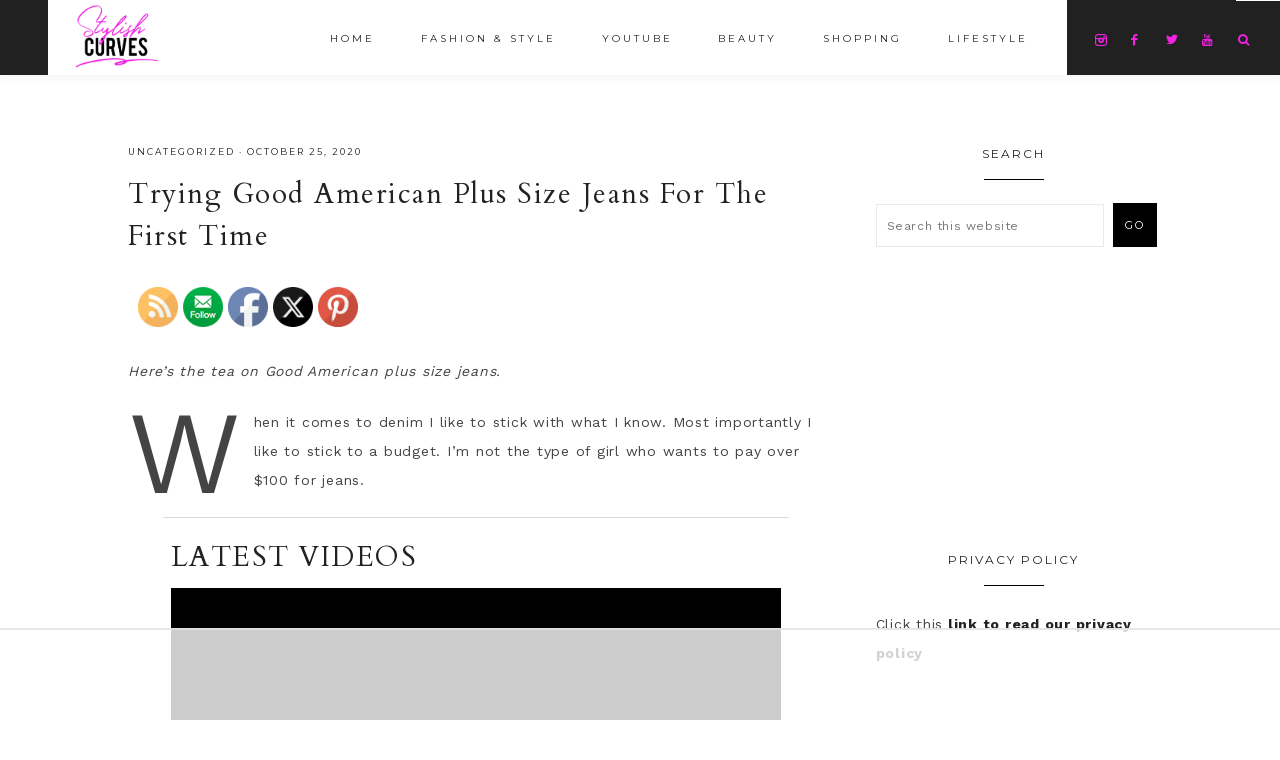

--- FILE ---
content_type: text/html; charset=UTF-8
request_url: https://stylishcurves.com/trying-good-american-plus-size-jeans-for-the-first-time/
body_size: 35995
content:
<!DOCTYPE html>
<html lang="en-US">
<head >
<meta charset="UTF-8" />
<meta name="viewport" content="width=device-width, initial-scale=1" />
<script data-no-optimize="1" data-cfasync="false">!function(){"use strict";const t={adt_ei:{identityApiKey:"plainText",source:"url",type:"plaintext",priority:1},adt_eih:{identityApiKey:"sha256",source:"urlh",type:"hashed",priority:2},sh_kit:{identityApiKey:"sha256",source:"urlhck",type:"hashed",priority:3}},e=Object.keys(t);function i(t){return function(t){const e=t.match(/((?=([a-z0-9._!#$%+^&*()[\]<>-]+))\2@[a-z0-9._-]+\.[a-z0-9._-]+)/gi);return e?e[0]:""}(function(t){return t.replace(/\s/g,"")}(t.toLowerCase()))}!async function(){const n=new URL(window.location.href),o=n.searchParams;let a=null;const r=Object.entries(t).sort(([,t],[,e])=>t.priority-e.priority).map(([t])=>t);for(const e of r){const n=o.get(e),r=t[e];if(!n||!r)continue;const c=decodeURIComponent(n),d="plaintext"===r.type&&i(c),s="hashed"===r.type&&c;if(d||s){a={value:c,config:r};break}}if(a){const{value:t,config:e}=a;window.adthrive=window.adthrive||{},window.adthrive.cmd=window.adthrive.cmd||[],window.adthrive.cmd.push(function(){window.adthrive.identityApi({source:e.source,[e.identityApiKey]:t},({success:i,data:n})=>{i?window.adthrive.log("info","Plugin","detectEmails",`Identity API called with ${e.type} email: ${t}`,n):window.adthrive.log("warning","Plugin","detectEmails",`Failed to call Identity API with ${e.type} email: ${t}`,n)})})}!function(t,e){const i=new URL(e);t.forEach(t=>i.searchParams.delete(t)),history.replaceState(null,"",i.toString())}(e,n)}()}();
</script><script>var et_site_url='https://stylishcurves.com';var et_post_id='40757';function et_core_page_resource_fallback(a,b){"undefined"===typeof b&&(b=a.sheet.cssRules&&0===a.sheet.cssRules.length);b&&(a.onerror=null,a.onload=null,a.href?a.href=et_site_url+"/?et_core_page_resource="+a.id+et_post_id:a.src&&(a.src=et_site_url+"/?et_core_page_resource="+a.id+et_post_id))}
</script><meta name='robots' content='index, follow, max-image-preview:large, max-snippet:-1, max-video-preview:-1' />
	<style>img:is([sizes="auto" i], [sizes^="auto," i]) { contain-intrinsic-size: 3000px 1500px }</style>
	
<script data-no-optimize="1" data-cfasync="false">
(function(w, d) {
	w.adthrive = w.adthrive || {};
	w.adthrive.cmd = w.adthrive.cmd || [];
	w.adthrive.plugin = 'adthrive-ads-3.10.0';
	w.adthrive.host = 'ads.adthrive.com';
	w.adthrive.integration = 'plugin';

	var commitParam = (w.adthriveCLS && w.adthriveCLS.bucket !== 'prod' && w.adthriveCLS.branch) ? '&commit=' + w.adthriveCLS.branch : '';

	var s = d.createElement('script');
	s.async = true;
	s.referrerpolicy='no-referrer-when-downgrade';
	s.src = 'https://' + w.adthrive.host + '/sites/58223fe33475ed475dc72509/ads.min.js?referrer=' + w.encodeURIComponent(w.location.href) + commitParam + '&cb=' + (Math.floor(Math.random() * 100) + 1) + '';
	var n = d.getElementsByTagName('script')[0];
	n.parentNode.insertBefore(s, n);
})(window, document);
</script>
<link rel="dns-prefetch" href="https://ads.adthrive.com/"><link rel="preconnect" href="https://ads.adthrive.com/"><link rel="preconnect" href="https://ads.adthrive.com/" crossorigin>
			<style type="text/css">
				.slide-excerpt { width: 50%; }
				.slide-excerpt { top: 0; }
				.slide-excerpt { right: 0; }
				.flexslider { max-width: 1050px; max-height: 700px; }
				.slide-image { max-height: 700px; }
			</style>
			<style type="text/css">
				@media only screen
				and (min-device-width : 320px)
				and (max-device-width : 480px) {
					.slide-excerpt { display: none !important; }
				}
			</style> 
	<!-- This site is optimized with the Yoast SEO plugin v26.8 - https://yoast.com/product/yoast-seo-wordpress/ -->
	<title>The Truth About Good American Plus Size Jeans</title>
	<meta name="description" content="Ever wondered how Good American plus size jeans fit? Well, here&#039;s the real deal on the fit, style, and cost of plus size jeans from Khloe Kardashian&#039;s brand." />
	<link rel="canonical" href="https://stylishcurves.com/trying-good-american-plus-size-jeans-for-the-first-time/" />
	<meta property="og:locale" content="en_US" />
	<meta property="og:type" content="article" />
	<meta property="og:title" content="The Truth About Good American Plus Size Jeans" />
	<meta property="og:description" content="Ever wondered how Good American plus size jeans fit? Well, here&#039;s the real deal on the fit, style, and cost of plus size jeans from Khloe Kardashian&#039;s brand." />
	<meta property="og:url" content="https://stylishcurves.com/trying-good-american-plus-size-jeans-for-the-first-time/" />
	<meta property="og:site_name" content="Stylish Curves" />
	<meta property="article:publisher" content="http://www.facebook.com/https%3a//www.facebook.com/pages/Stylish-Curves/144527381462" />
	<meta property="article:published_time" content="2020-10-25T19:40:47+00:00" />
	<meta property="article:modified_time" content="2021-01-28T01:42:40+00:00" />
	<meta property="og:image" content="https://stylishcurves.com/wp-content/uploads/2020/10/IMG_6672_Facetune_25-10-2020-14-33-06-scaled.jpg" />
	<meta property="og:image:width" content="1708" />
	<meta property="og:image:height" content="2560" />
	<meta property="og:image:type" content="image/jpeg" />
	<meta name="author" content="alissa" />
	<meta name="twitter:card" content="summary_large_image" />
	<meta name="twitter:creator" content="@stylishcurves" />
	<meta name="twitter:site" content="@stylishcurves" />
	<meta name="twitter:label1" content="Written by" />
	<meta name="twitter:data1" content="alissa" />
	<meta name="twitter:label2" content="Est. reading time" />
	<meta name="twitter:data2" content="5 minutes" />
	<script type="application/ld+json" class="yoast-schema-graph">{"@context":"https://schema.org","@graph":[{"@type":"Article","@id":"https://stylishcurves.com/trying-good-american-plus-size-jeans-for-the-first-time/#article","isPartOf":{"@id":"https://stylishcurves.com/trying-good-american-plus-size-jeans-for-the-first-time/"},"author":{"name":"alissa","@id":"https://stylishcurves.com/#/schema/person/b55326e891350f5b9bcfb5685726300b"},"headline":"Trying Good American Plus Size Jeans For The First Time","datePublished":"2020-10-25T19:40:47+00:00","dateModified":"2021-01-28T01:42:40+00:00","mainEntityOfPage":{"@id":"https://stylishcurves.com/trying-good-american-plus-size-jeans-for-the-first-time/"},"wordCount":530,"publisher":{"@id":"https://stylishcurves.com/#organization"},"image":{"@id":"https://stylishcurves.com/trying-good-american-plus-size-jeans-for-the-first-time/#primaryimage"},"thumbnailUrl":"https://stylishcurves.com/wp-content/uploads/2020/10/IMG_6672_Facetune_25-10-2020-14-33-06-scaled.jpg","inLanguage":"en-US"},{"@type":"WebPage","@id":"https://stylishcurves.com/trying-good-american-plus-size-jeans-for-the-first-time/","url":"https://stylishcurves.com/trying-good-american-plus-size-jeans-for-the-first-time/","name":"The Truth About Good American Plus Size Jeans","isPartOf":{"@id":"https://stylishcurves.com/#website"},"primaryImageOfPage":{"@id":"https://stylishcurves.com/trying-good-american-plus-size-jeans-for-the-first-time/#primaryimage"},"image":{"@id":"https://stylishcurves.com/trying-good-american-plus-size-jeans-for-the-first-time/#primaryimage"},"thumbnailUrl":"https://stylishcurves.com/wp-content/uploads/2020/10/IMG_6672_Facetune_25-10-2020-14-33-06-scaled.jpg","datePublished":"2020-10-25T19:40:47+00:00","dateModified":"2021-01-28T01:42:40+00:00","description":"Ever wondered how Good American plus size jeans fit? Well, here's the real deal on the fit, style, and cost of plus size jeans from Khloe Kardashian's brand.","breadcrumb":{"@id":"https://stylishcurves.com/trying-good-american-plus-size-jeans-for-the-first-time/#breadcrumb"},"inLanguage":"en-US","potentialAction":[{"@type":"ReadAction","target":["https://stylishcurves.com/trying-good-american-plus-size-jeans-for-the-first-time/"]}]},{"@type":"ImageObject","inLanguage":"en-US","@id":"https://stylishcurves.com/trying-good-american-plus-size-jeans-for-the-first-time/#primaryimage","url":"https://stylishcurves.com/wp-content/uploads/2020/10/IMG_6672_Facetune_25-10-2020-14-33-06-scaled.jpg","contentUrl":"https://stylishcurves.com/wp-content/uploads/2020/10/IMG_6672_Facetune_25-10-2020-14-33-06-scaled.jpg","width":1708,"height":2560},{"@type":"BreadcrumbList","@id":"https://stylishcurves.com/trying-good-american-plus-size-jeans-for-the-first-time/#breadcrumb","itemListElement":[{"@type":"ListItem","position":1,"name":"Home","item":"https://stylishcurves.com/"},{"@type":"ListItem","position":2,"name":"Trying Good American Plus Size Jeans For The First Time"}]},{"@type":"WebSite","@id":"https://stylishcurves.com/#website","url":"https://stylishcurves.com/","name":"Stylish Curves","description":"Plus Size Fashion &amp; Style","publisher":{"@id":"https://stylishcurves.com/#organization"},"potentialAction":[{"@type":"SearchAction","target":{"@type":"EntryPoint","urlTemplate":"https://stylishcurves.com/?s={search_term_string}"},"query-input":{"@type":"PropertyValueSpecification","valueRequired":true,"valueName":"search_term_string"}}],"inLanguage":"en-US"},{"@type":"Organization","@id":"https://stylishcurves.com/#organization","name":"Stylish Curves","url":"https://stylishcurves.com/","logo":{"@type":"ImageObject","inLanguage":"en-US","@id":"https://stylishcurves.com/#/schema/logo/image/","url":"https://stylishcurves.com/wp-content/uploads/2018/10/cropped-500-Final-SC-LOGO-Luxe-Transparent1.png","contentUrl":"https://stylishcurves.com/wp-content/uploads/2018/10/cropped-500-Final-SC-LOGO-Luxe-Transparent1.png","width":500,"height":120,"caption":"Stylish Curves"},"image":{"@id":"https://stylishcurves.com/#/schema/logo/image/"},"sameAs":["http://www.facebook.com/https://www.facebook.com/pages/Stylish-Curves/144527381462","https://x.com/stylishcurves","http://www.instagram.com/stylishcurves","http://www.pinterest.com/Stylishcurves08","http://www.youtube.com/user/StylishCurves"]},{"@type":"Person","@id":"https://stylishcurves.com/#/schema/person/b55326e891350f5b9bcfb5685726300b","name":"alissa","image":{"@type":"ImageObject","inLanguage":"en-US","@id":"https://stylishcurves.com/#/schema/person/image/","url":"https://secure.gravatar.com/avatar/79c96e70233c2a37fdf6378024220b24873747c39adb7482d1e28e6f66b8b4d1?s=96&r=g","contentUrl":"https://secure.gravatar.com/avatar/79c96e70233c2a37fdf6378024220b24873747c39adb7482d1e28e6f66b8b4d1?s=96&r=g","caption":"alissa"},"sameAs":["https://stylishcurves.com"],"url":"https://stylishcurves.com/author/alissa/"}]}</script>
	<!-- / Yoast SEO plugin. -->


<link rel='dns-prefetch' href='//maxcdn.bootstrapcdn.com' />
<link rel='dns-prefetch' href='//code.ionicframework.com' />
<link rel='dns-prefetch' href='//fonts.googleapis.com' />
<link rel="alternate" type="application/rss+xml" title="Stylish Curves &raquo; Feed" href="https://stylishcurves.com/feed/" />
<link rel="alternate" type="application/rss+xml" title="Stylish Curves &raquo; Comments Feed" href="https://stylishcurves.com/comments/feed/" />
<script type="text/javascript">
/* <![CDATA[ */
window._wpemojiSettings = {"baseUrl":"https:\/\/s.w.org\/images\/core\/emoji\/16.0.1\/72x72\/","ext":".png","svgUrl":"https:\/\/s.w.org\/images\/core\/emoji\/16.0.1\/svg\/","svgExt":".svg","source":{"concatemoji":"https:\/\/stylishcurves.com\/wp-includes\/js\/wp-emoji-release.min.js?ver=6.8.3"}};
/*! This file is auto-generated */
!function(s,n){var o,i,e;function c(e){try{var t={supportTests:e,timestamp:(new Date).valueOf()};sessionStorage.setItem(o,JSON.stringify(t))}catch(e){}}function p(e,t,n){e.clearRect(0,0,e.canvas.width,e.canvas.height),e.fillText(t,0,0);var t=new Uint32Array(e.getImageData(0,0,e.canvas.width,e.canvas.height).data),a=(e.clearRect(0,0,e.canvas.width,e.canvas.height),e.fillText(n,0,0),new Uint32Array(e.getImageData(0,0,e.canvas.width,e.canvas.height).data));return t.every(function(e,t){return e===a[t]})}function u(e,t){e.clearRect(0,0,e.canvas.width,e.canvas.height),e.fillText(t,0,0);for(var n=e.getImageData(16,16,1,1),a=0;a<n.data.length;a++)if(0!==n.data[a])return!1;return!0}function f(e,t,n,a){switch(t){case"flag":return n(e,"\ud83c\udff3\ufe0f\u200d\u26a7\ufe0f","\ud83c\udff3\ufe0f\u200b\u26a7\ufe0f")?!1:!n(e,"\ud83c\udde8\ud83c\uddf6","\ud83c\udde8\u200b\ud83c\uddf6")&&!n(e,"\ud83c\udff4\udb40\udc67\udb40\udc62\udb40\udc65\udb40\udc6e\udb40\udc67\udb40\udc7f","\ud83c\udff4\u200b\udb40\udc67\u200b\udb40\udc62\u200b\udb40\udc65\u200b\udb40\udc6e\u200b\udb40\udc67\u200b\udb40\udc7f");case"emoji":return!a(e,"\ud83e\udedf")}return!1}function g(e,t,n,a){var r="undefined"!=typeof WorkerGlobalScope&&self instanceof WorkerGlobalScope?new OffscreenCanvas(300,150):s.createElement("canvas"),o=r.getContext("2d",{willReadFrequently:!0}),i=(o.textBaseline="top",o.font="600 32px Arial",{});return e.forEach(function(e){i[e]=t(o,e,n,a)}),i}function t(e){var t=s.createElement("script");t.src=e,t.defer=!0,s.head.appendChild(t)}"undefined"!=typeof Promise&&(o="wpEmojiSettingsSupports",i=["flag","emoji"],n.supports={everything:!0,everythingExceptFlag:!0},e=new Promise(function(e){s.addEventListener("DOMContentLoaded",e,{once:!0})}),new Promise(function(t){var n=function(){try{var e=JSON.parse(sessionStorage.getItem(o));if("object"==typeof e&&"number"==typeof e.timestamp&&(new Date).valueOf()<e.timestamp+604800&&"object"==typeof e.supportTests)return e.supportTests}catch(e){}return null}();if(!n){if("undefined"!=typeof Worker&&"undefined"!=typeof OffscreenCanvas&&"undefined"!=typeof URL&&URL.createObjectURL&&"undefined"!=typeof Blob)try{var e="postMessage("+g.toString()+"("+[JSON.stringify(i),f.toString(),p.toString(),u.toString()].join(",")+"));",a=new Blob([e],{type:"text/javascript"}),r=new Worker(URL.createObjectURL(a),{name:"wpTestEmojiSupports"});return void(r.onmessage=function(e){c(n=e.data),r.terminate(),t(n)})}catch(e){}c(n=g(i,f,p,u))}t(n)}).then(function(e){for(var t in e)n.supports[t]=e[t],n.supports.everything=n.supports.everything&&n.supports[t],"flag"!==t&&(n.supports.everythingExceptFlag=n.supports.everythingExceptFlag&&n.supports[t]);n.supports.everythingExceptFlag=n.supports.everythingExceptFlag&&!n.supports.flag,n.DOMReady=!1,n.readyCallback=function(){n.DOMReady=!0}}).then(function(){return e}).then(function(){var e;n.supports.everything||(n.readyCallback(),(e=n.source||{}).concatemoji?t(e.concatemoji):e.wpemoji&&e.twemoji&&(t(e.twemoji),t(e.wpemoji)))}))}((window,document),window._wpemojiSettings);
/* ]]> */
</script>
<link rel='stylesheet' id='vivienne-css' href='https://stylishcurves.com/wp-content/themes/vivienne-theme.3.0.4/style.css?ver=3.0.4' type='text/css' media='all' />
<style id='vivienne-inline-css' type='text/css'>


		.entry-content a:not(.button):not(.more-link),
		.sharrre .share,
		.sharrre:hover .share,
		.vivienne-backtotop {
			color: #0000ff;
		}

		.woocommerce ul.products li.product a {
			color: #0000ff !important;
		}

		

		.entry-content a:hover,
		a:hover {
			color: #0000ff;
		}
		.vivienne-home .featuredpost .entry-title a:hover,
		.pagination-previous a:hover,
		.pagination-next a:hover,
		.archive-pagination li a:hover,
		.archive-pagination .active a,
		.prev-next-navigation a:hover,
		.social i:hover,
		.creds a:hover,
		.footer-widgets a:hover,
		.footer-widgets .social i:hover,
		.vivienne-featured h4 a:hover,
		.nav-primary a:hover,
		.nav-secondary a:hover,
        .nav-primary .social i:hover,
		li a.icon-search:hover,
		.vivienne-backtotop:hover,
		.entry-title a:hover,
		.slide-excerpt-border h2 a:hover {
			color: #0000ff !important;
		}
		
        .nav-primary .social i:hover { color: #0000ff !important; }

		.woocommerce ul.products li.product h3:hover,
		.woocommerce ul.products li.product a:hover,
		.woocommerce .product h2:hover {
			color: #0000ff !important;
		}

		

		.nav-primary .widget-wrap,
		li a.icon-search,
		.search-div {
			background-color: #212121 !important;
		}

		

		.nav-primary .social i,
		.social i,
		li a.icon-search {
			color: #f024e0;
		}

		

		.offscreen-content button,
        .offscreen-content-icon button {
			background-color: #212121;
		}

		

		.offscreen-content button,
        .offscreen-content-icon button {
			color: #f024e0 !important;
		}
		
		.widget-area .offscreen-content-toggle .icon {
    		color: #222 !important;
		}

		

		button, input[type="button"],
		input[type="reset"],
		input[type="submit"],
		.button,
        .widget .button,
		a.more-link,
		.more-from-category a,
		.category-page .more-from-category a,
		.comment-reply a,
		.vivienne-home .enews-widget input[type="submit"],
        .vivienne-home .home-area .enews-widget input[type="submit"],
        .pricing-table a.button {
			background-color: #000000;
		}

		.woocommerce #respond input#submit, 
		.woocommerce a.button, 
		.woocommerce button.button, 
		.woocommerce input.button,
		nav.woocommerce-MyAccount-navigation li a:hover,
		.nf-form-content input[type="button"],
		.entry-content .wp-block-button .wp-block-button__link,
		#mc_embed_signup .button {
			background-color: #000000 !important;
		}

		

		button:hover,
		input[type="button"]:hover,
		.sidebar li.cat-item a:hover,
		input[type="reset"]:hover,
		input[type="submit"]:hover,
		.button:hover,
        .widget .button:hover,
		a.more-link:hover,
		.more-from-category a:hover,
		.category-page .more-from-category a:hover,
		.comment-reply a:hover,
		.vivienne-home .enews-widget input[type="submit"]:hover,
		.pricing-table a.button:hover,
        .vivienne-home .home-area .enews-widget input[type="submit"]:hover,
        .sidebar li.cat-item a:hover,
        .sidebar .widget_nav_menu a:hover,
		.sidebar .menu-widget a:hover {
			background-color: #212121;
		}

		.woocommerce #respond input#submit:hover,
		.woocommerce a.button:hover,
		.woocommerce button.button:hover,
		.woocommerce input.button:hover,
		.nf-form-content input[type="button"]:hover,
		.entry-content .wp-block-button .wp-block-button__link:hover,
		#mc_embed_signup .button:hover {
			background-color: #212121 !important;
		}

		

		button:hover,
		input[type="button"]:hover,
		.sidebar li.cat-item a:hover,
		input[type="reset"]:hover,
		input[type="submit"]:hover,
		.button:hover,
        .widget .button:hover,
		a.more-link:hover,
		.more-from-category a:hover,
		.category-page .more-from-category a:hover,
		.comment-reply a:hover,
		.vivienne-home .enews-widget input[type="submit"]:hover,
		.pricing-table a.button:hover,
        .vivienne-home .home-area .enews-widget input[type="submit"]:hover,
        .sidebar li.cat-item a:hover,
        .sidebar .widget_nav_menu a:hover,
		.sidebar .menu-widget a:hover {
			color: #f024e0;
		}

		.entry-content a.button:hover,
		.nf-form-content input[type="button"]:hover,
		.entry-content .wp-block-button .wp-block-button__link:hover,
		#mc_embed_signup .button:hover { color: #f024e0 !important; }

		.woocommerce #respond input#submit:hover,
		.woocommerce a.button:hover,
		.woocommerce button.button:hover,
		.woocommerce input.button:hover {
			color: #f024e0 !important;
		}


		

        .related {
            background-color: #ffffff !important;
        }

        

        .vivienne-home .front-page-1 .featuredpost .post {
            background-color: #ffffff !important;
        }

        

		.front-page-2,
		.pricing-table h4 {
			background-color: #212121 !important;
		}

		

		.front-page-2,
		.front-page-2 .widget-title,
		.front-page-2 p {
			color: #ffffff;
		}

		

		body.vivienne-lead-capture,
        .vivienne-lead-capture .site-inner {
			background-color: #ffffff;
		}

		

		.footer-menu,
		.copyright,
		.footer-wrap {
			background-color: #212121;
		}

		
		@media only screen and (max-width: 1000px) { .creds { background-color: #212121; } }

		

		.footer-menu li a,
		.copyright a,
		.copyright p,
		.creds p,
		.creds a {
			color: #ffffff;
		}

		

		.vivienne-insta .site-container,
		.vivienne-insta .site-inner,
		.vivienne-insta .site-header {
			background-color: #ffffff !important;
		}

		
</style>
<style id='wp-emoji-styles-inline-css' type='text/css'>

	img.wp-smiley, img.emoji {
		display: inline !important;
		border: none !important;
		box-shadow: none !important;
		height: 1em !important;
		width: 1em !important;
		margin: 0 0.07em !important;
		vertical-align: -0.1em !important;
		background: none !important;
		padding: 0 !important;
	}
</style>
<link rel='stylesheet' id='wp-block-library-css' href='https://stylishcurves.com/wp-includes/css/dist/block-library/style.min.css?ver=6.8.3' type='text/css' media='all' />
<style id='classic-theme-styles-inline-css' type='text/css'>
/*! This file is auto-generated */
.wp-block-button__link{color:#fff;background-color:#32373c;border-radius:9999px;box-shadow:none;text-decoration:none;padding:calc(.667em + 2px) calc(1.333em + 2px);font-size:1.125em}.wp-block-file__button{background:#32373c;color:#fff;text-decoration:none}
</style>
<style id='feedzy-rss-feeds-loop-style-inline-css' type='text/css'>
.wp-block-feedzy-rss-feeds-loop{display:grid;gap:24px;grid-template-columns:repeat(1,1fr)}@media(min-width:782px){.wp-block-feedzy-rss-feeds-loop.feedzy-loop-columns-2,.wp-block-feedzy-rss-feeds-loop.feedzy-loop-columns-3,.wp-block-feedzy-rss-feeds-loop.feedzy-loop-columns-4,.wp-block-feedzy-rss-feeds-loop.feedzy-loop-columns-5{grid-template-columns:repeat(2,1fr)}}@media(min-width:960px){.wp-block-feedzy-rss-feeds-loop.feedzy-loop-columns-2{grid-template-columns:repeat(2,1fr)}.wp-block-feedzy-rss-feeds-loop.feedzy-loop-columns-3{grid-template-columns:repeat(3,1fr)}.wp-block-feedzy-rss-feeds-loop.feedzy-loop-columns-4{grid-template-columns:repeat(4,1fr)}.wp-block-feedzy-rss-feeds-loop.feedzy-loop-columns-5{grid-template-columns:repeat(5,1fr)}}.wp-block-feedzy-rss-feeds-loop .wp-block-image.is-style-rounded img{border-radius:9999px}.wp-block-feedzy-rss-feeds-loop .wp-block-image:has(:is(img:not([src]),img[src=""])){display:none}

</style>
<style id='global-styles-inline-css' type='text/css'>
:root{--wp--preset--aspect-ratio--square: 1;--wp--preset--aspect-ratio--4-3: 4/3;--wp--preset--aspect-ratio--3-4: 3/4;--wp--preset--aspect-ratio--3-2: 3/2;--wp--preset--aspect-ratio--2-3: 2/3;--wp--preset--aspect-ratio--16-9: 16/9;--wp--preset--aspect-ratio--9-16: 9/16;--wp--preset--color--black: #222222;--wp--preset--color--cyan-bluish-gray: #abb8c3;--wp--preset--color--white: #ffffff;--wp--preset--color--pale-pink: #f78da7;--wp--preset--color--vivid-red: #cf2e2e;--wp--preset--color--luminous-vivid-orange: #ff6900;--wp--preset--color--luminous-vivid-amber: #fcb900;--wp--preset--color--light-green-cyan: #7bdcb5;--wp--preset--color--vivid-green-cyan: #00d084;--wp--preset--color--pale-cyan-blue: #8ed1fc;--wp--preset--color--vivid-cyan-blue: #0693e3;--wp--preset--color--vivid-purple: #9b51e0;--wp--preset--color--cream: #f9f9f9;--wp--preset--color--taupe: #ece7e6;--wp--preset--color--gray: #ccc7c6;--wp--preset--gradient--vivid-cyan-blue-to-vivid-purple: linear-gradient(135deg,rgba(6,147,227,1) 0%,rgb(155,81,224) 100%);--wp--preset--gradient--light-green-cyan-to-vivid-green-cyan: linear-gradient(135deg,rgb(122,220,180) 0%,rgb(0,208,130) 100%);--wp--preset--gradient--luminous-vivid-amber-to-luminous-vivid-orange: linear-gradient(135deg,rgba(252,185,0,1) 0%,rgba(255,105,0,1) 100%);--wp--preset--gradient--luminous-vivid-orange-to-vivid-red: linear-gradient(135deg,rgba(255,105,0,1) 0%,rgb(207,46,46) 100%);--wp--preset--gradient--very-light-gray-to-cyan-bluish-gray: linear-gradient(135deg,rgb(238,238,238) 0%,rgb(169,184,195) 100%);--wp--preset--gradient--cool-to-warm-spectrum: linear-gradient(135deg,rgb(74,234,220) 0%,rgb(151,120,209) 20%,rgb(207,42,186) 40%,rgb(238,44,130) 60%,rgb(251,105,98) 80%,rgb(254,248,76) 100%);--wp--preset--gradient--blush-light-purple: linear-gradient(135deg,rgb(255,206,236) 0%,rgb(152,150,240) 100%);--wp--preset--gradient--blush-bordeaux: linear-gradient(135deg,rgb(254,205,165) 0%,rgb(254,45,45) 50%,rgb(107,0,62) 100%);--wp--preset--gradient--luminous-dusk: linear-gradient(135deg,rgb(255,203,112) 0%,rgb(199,81,192) 50%,rgb(65,88,208) 100%);--wp--preset--gradient--pale-ocean: linear-gradient(135deg,rgb(255,245,203) 0%,rgb(182,227,212) 50%,rgb(51,167,181) 100%);--wp--preset--gradient--electric-grass: linear-gradient(135deg,rgb(202,248,128) 0%,rgb(113,206,126) 100%);--wp--preset--gradient--midnight: linear-gradient(135deg,rgb(2,3,129) 0%,rgb(40,116,252) 100%);--wp--preset--font-size--small: 13px;--wp--preset--font-size--medium: 20px;--wp--preset--font-size--large: 16px;--wp--preset--font-size--x-large: 42px;--wp--preset--font-size--normal: 14px;--wp--preset--font-size--larger: 18px;--wp--preset--spacing--20: 0.44rem;--wp--preset--spacing--30: 0.67rem;--wp--preset--spacing--40: 1rem;--wp--preset--spacing--50: 1.5rem;--wp--preset--spacing--60: 2.25rem;--wp--preset--spacing--70: 3.38rem;--wp--preset--spacing--80: 5.06rem;--wp--preset--shadow--natural: 6px 6px 9px rgba(0, 0, 0, 0.2);--wp--preset--shadow--deep: 12px 12px 50px rgba(0, 0, 0, 0.4);--wp--preset--shadow--sharp: 6px 6px 0px rgba(0, 0, 0, 0.2);--wp--preset--shadow--outlined: 6px 6px 0px -3px rgba(255, 255, 255, 1), 6px 6px rgba(0, 0, 0, 1);--wp--preset--shadow--crisp: 6px 6px 0px rgba(0, 0, 0, 1);}:where(.is-layout-flex){gap: 0.5em;}:where(.is-layout-grid){gap: 0.5em;}body .is-layout-flex{display: flex;}.is-layout-flex{flex-wrap: wrap;align-items: center;}.is-layout-flex > :is(*, div){margin: 0;}body .is-layout-grid{display: grid;}.is-layout-grid > :is(*, div){margin: 0;}:where(.wp-block-columns.is-layout-flex){gap: 2em;}:where(.wp-block-columns.is-layout-grid){gap: 2em;}:where(.wp-block-post-template.is-layout-flex){gap: 1.25em;}:where(.wp-block-post-template.is-layout-grid){gap: 1.25em;}.has-black-color{color: var(--wp--preset--color--black) !important;}.has-cyan-bluish-gray-color{color: var(--wp--preset--color--cyan-bluish-gray) !important;}.has-white-color{color: var(--wp--preset--color--white) !important;}.has-pale-pink-color{color: var(--wp--preset--color--pale-pink) !important;}.has-vivid-red-color{color: var(--wp--preset--color--vivid-red) !important;}.has-luminous-vivid-orange-color{color: var(--wp--preset--color--luminous-vivid-orange) !important;}.has-luminous-vivid-amber-color{color: var(--wp--preset--color--luminous-vivid-amber) !important;}.has-light-green-cyan-color{color: var(--wp--preset--color--light-green-cyan) !important;}.has-vivid-green-cyan-color{color: var(--wp--preset--color--vivid-green-cyan) !important;}.has-pale-cyan-blue-color{color: var(--wp--preset--color--pale-cyan-blue) !important;}.has-vivid-cyan-blue-color{color: var(--wp--preset--color--vivid-cyan-blue) !important;}.has-vivid-purple-color{color: var(--wp--preset--color--vivid-purple) !important;}.has-black-background-color{background-color: var(--wp--preset--color--black) !important;}.has-cyan-bluish-gray-background-color{background-color: var(--wp--preset--color--cyan-bluish-gray) !important;}.has-white-background-color{background-color: var(--wp--preset--color--white) !important;}.has-pale-pink-background-color{background-color: var(--wp--preset--color--pale-pink) !important;}.has-vivid-red-background-color{background-color: var(--wp--preset--color--vivid-red) !important;}.has-luminous-vivid-orange-background-color{background-color: var(--wp--preset--color--luminous-vivid-orange) !important;}.has-luminous-vivid-amber-background-color{background-color: var(--wp--preset--color--luminous-vivid-amber) !important;}.has-light-green-cyan-background-color{background-color: var(--wp--preset--color--light-green-cyan) !important;}.has-vivid-green-cyan-background-color{background-color: var(--wp--preset--color--vivid-green-cyan) !important;}.has-pale-cyan-blue-background-color{background-color: var(--wp--preset--color--pale-cyan-blue) !important;}.has-vivid-cyan-blue-background-color{background-color: var(--wp--preset--color--vivid-cyan-blue) !important;}.has-vivid-purple-background-color{background-color: var(--wp--preset--color--vivid-purple) !important;}.has-black-border-color{border-color: var(--wp--preset--color--black) !important;}.has-cyan-bluish-gray-border-color{border-color: var(--wp--preset--color--cyan-bluish-gray) !important;}.has-white-border-color{border-color: var(--wp--preset--color--white) !important;}.has-pale-pink-border-color{border-color: var(--wp--preset--color--pale-pink) !important;}.has-vivid-red-border-color{border-color: var(--wp--preset--color--vivid-red) !important;}.has-luminous-vivid-orange-border-color{border-color: var(--wp--preset--color--luminous-vivid-orange) !important;}.has-luminous-vivid-amber-border-color{border-color: var(--wp--preset--color--luminous-vivid-amber) !important;}.has-light-green-cyan-border-color{border-color: var(--wp--preset--color--light-green-cyan) !important;}.has-vivid-green-cyan-border-color{border-color: var(--wp--preset--color--vivid-green-cyan) !important;}.has-pale-cyan-blue-border-color{border-color: var(--wp--preset--color--pale-cyan-blue) !important;}.has-vivid-cyan-blue-border-color{border-color: var(--wp--preset--color--vivid-cyan-blue) !important;}.has-vivid-purple-border-color{border-color: var(--wp--preset--color--vivid-purple) !important;}.has-vivid-cyan-blue-to-vivid-purple-gradient-background{background: var(--wp--preset--gradient--vivid-cyan-blue-to-vivid-purple) !important;}.has-light-green-cyan-to-vivid-green-cyan-gradient-background{background: var(--wp--preset--gradient--light-green-cyan-to-vivid-green-cyan) !important;}.has-luminous-vivid-amber-to-luminous-vivid-orange-gradient-background{background: var(--wp--preset--gradient--luminous-vivid-amber-to-luminous-vivid-orange) !important;}.has-luminous-vivid-orange-to-vivid-red-gradient-background{background: var(--wp--preset--gradient--luminous-vivid-orange-to-vivid-red) !important;}.has-very-light-gray-to-cyan-bluish-gray-gradient-background{background: var(--wp--preset--gradient--very-light-gray-to-cyan-bluish-gray) !important;}.has-cool-to-warm-spectrum-gradient-background{background: var(--wp--preset--gradient--cool-to-warm-spectrum) !important;}.has-blush-light-purple-gradient-background{background: var(--wp--preset--gradient--blush-light-purple) !important;}.has-blush-bordeaux-gradient-background{background: var(--wp--preset--gradient--blush-bordeaux) !important;}.has-luminous-dusk-gradient-background{background: var(--wp--preset--gradient--luminous-dusk) !important;}.has-pale-ocean-gradient-background{background: var(--wp--preset--gradient--pale-ocean) !important;}.has-electric-grass-gradient-background{background: var(--wp--preset--gradient--electric-grass) !important;}.has-midnight-gradient-background{background: var(--wp--preset--gradient--midnight) !important;}.has-small-font-size{font-size: var(--wp--preset--font-size--small) !important;}.has-medium-font-size{font-size: var(--wp--preset--font-size--medium) !important;}.has-large-font-size{font-size: var(--wp--preset--font-size--large) !important;}.has-x-large-font-size{font-size: var(--wp--preset--font-size--x-large) !important;}
:where(.wp-block-post-template.is-layout-flex){gap: 1.25em;}:where(.wp-block-post-template.is-layout-grid){gap: 1.25em;}
:where(.wp-block-columns.is-layout-flex){gap: 2em;}:where(.wp-block-columns.is-layout-grid){gap: 2em;}
:root :where(.wp-block-pullquote){font-size: 1.5em;line-height: 1.6;}
</style>
<link rel='stylesheet' id='touchcarousel-frontend-css-css' href='https://stylishcurves.com/wp-content/plugins/touchcarousel/touchcarousel/touchcarousel.css?ver=6.8.3' type='text/css' media='all' />
<link rel='stylesheet' id='touchcarousel-skin-minimal-light-css' href='https://stylishcurves.com/wp-content/plugins/touchcarousel/touchcarousel/minimal-light-skin/minimal-light-skin.css?ver=6.8.3' type='text/css' media='all' />
<link rel='stylesheet' id='SFSIPLUSmainCss-css' href='https://stylishcurves.com/wp-content/plugins/ultimate-social-media-plus/css/sfsi-style.css?ver=3.7.1' type='text/css' media='all' />
<link rel='stylesheet' id='wp-components-css' href='https://stylishcurves.com/wp-includes/css/dist/components/style.min.css?ver=6.8.3' type='text/css' media='all' />
<link rel='stylesheet' id='godaddy-styles-css' href='https://stylishcurves.com/wp-content/mu-plugins/vendor/wpex/godaddy-launch/includes/Dependencies/GoDaddy/Styles/build/latest.css?ver=2.0.2' type='text/css' media='all' />
<link rel='stylesheet' id='font-awesome-css' href='//maxcdn.bootstrapcdn.com/font-awesome/4.2.0/css/font-awesome.min.css?ver=6.8.3' type='text/css' media='all' />
<link rel='stylesheet' id='vivienne-icons-css' href='https://stylishcurves.com/wp-content/themes/vivienne-theme.3.0.4/icons.css?ver=6.8.3' type='text/css' media='all' />
<link rel='stylesheet' id='dashicons-css' href='https://stylishcurves.com/wp-includes/css/dashicons.min.css?ver=6.8.3' type='text/css' media='all' />
<link rel='stylesheet' id='ionicons-css' href='//code.ionicframework.com/ionicons/2.0.1/css/ionicons.min.css?ver=3.0.4' type='text/css' media='all' />
<link rel='stylesheet' id='vivienne-google-fonts-css' href='//fonts.googleapis.com/css?family=Cardo%3A400%2C400i%7CMontserrat%3A400%2C500%7CWork+Sans%3A400%2C700&#038;ver=3.0.4' type='text/css' media='all' />
<link rel='stylesheet' id='vivienne-gutenberg-css' href='https://stylishcurves.com/wp-content/themes/vivienne-theme.3.0.4/lib/gutenberg/gutenberg.css?ver=3.0.4' type='text/css' media='all' />
<link rel='stylesheet' id='flick-css' href='https://stylishcurves.com/wp-content/plugins/mailchimp/assets/css/flick/flick.css?ver=2.0.1' type='text/css' media='all' />
<link rel='stylesheet' id='mailchimp_sf_main_css-css' href='https://stylishcurves.com/wp-content/plugins/mailchimp/assets/css/frontend.css?ver=2.0.1' type='text/css' media='all' />
<style id='mailchimp_sf_main_css-inline-css' type='text/css'>
	.mc_signup_form {
		padding:5px;
		border-width: 4px;
		border-style: solid;
		border-color: #000000;
		color: #de45da;
		background-color: #FFFFFF;
	}
	
</style>
<link rel='stylesheet' id='slider_styles-css' href='https://stylishcurves.com/wp-content/plugins/genesis-responsive-slider/assets/style.css?ver=1.0.1' type='text/css' media='all' />
<script type="text/javascript" src="https://stylishcurves.com/wp-includes/js/jquery/jquery.min.js?ver=3.7.1" id="jquery-core-js"></script>
<script type="text/javascript" src="https://stylishcurves.com/wp-includes/js/jquery/jquery-migrate.min.js?ver=3.4.1" id="jquery-migrate-js"></script>
<script type="text/javascript" src="https://stylishcurves.com/wp-content/plugins/touchcarousel/touchcarousel/jquery.touchcarousel.min.js?ver=1.0" id="touchcarousel-js-js"></script>
<script type="text/javascript" src="https://stylishcurves.com/wp-content/themes/vivienne-theme.3.0.4/js/global.js?ver=1.0.0" id="vivienne-global-js"></script>
<link rel="https://api.w.org/" href="https://stylishcurves.com/wp-json/" /><link rel="alternate" title="JSON" type="application/json" href="https://stylishcurves.com/wp-json/wp/v2/posts/40757" /><link rel="EditURI" type="application/rsd+xml" title="RSD" href="https://stylishcurves.com/xmlrpc.php?rsd" />
<meta name="generator" content="WordPress 6.8.3" />
<link rel='shortlink' href='https://stylishcurves.com/?p=40757' />
<link rel="alternate" title="oEmbed (JSON)" type="application/json+oembed" href="https://stylishcurves.com/wp-json/oembed/1.0/embed?url=https%3A%2F%2Fstylishcurves.com%2Ftrying-good-american-plus-size-jeans-for-the-first-time%2F" />
<link rel="alternate" title="oEmbed (XML)" type="text/xml+oembed" href="https://stylishcurves.com/wp-json/oembed/1.0/embed?url=https%3A%2F%2Fstylishcurves.com%2Ftrying-good-american-plus-size-jeans-for-the-first-time%2F&#038;format=xml" />
<style type="text/css">
.feedzy-rss-link-icon:after {
	content: url("https://stylishcurves.com/wp-content/plugins/feedzy-rss-feeds/img/external-link.png");
	margin-left: 3px;
}
</style>
			<script>
		window.addEventListener("sfsi_plus_functions_loaded", function() {
			var body = document.getElementsByTagName('body')[0];
			// console.log(body);
			body.classList.add("sfsi_plus_3.53");
		})
		// window.addEventListener('sfsi_plus_functions_loaded',function(e) {
		// 	jQuery("body").addClass("sfsi_plus_3.53")
		// });
		jQuery(document).ready(function(e) {
			jQuery("body").addClass("sfsi_plus_3.53")
		});

		function sfsi_plus_processfurther(ref) {
			var feed_id = '[base64]';
			var feedtype = 8;
			var email = jQuery(ref).find('input[name="email"]').val();
			var filter = /^(([^<>()[\]\\.,;:\s@\"]+(\.[^<>()[\]\\.,;:\s@\"]+)*)|(\".+\"))@((\[[0-9]{1,3}\.[0-9]{1,3}\.[0-9]{1,3}\.[0-9]{1,3}\])|(([a-zA-Z\-0-9]+\.)+[a-zA-Z]{2,}))$/;
			if ((email != "Enter your email") && (filter.test(email))) {
				if (feedtype == "8") {
					var url = "https://api.follow.it/subscription-form/" + feed_id + "/" + feedtype;
					window.open(url, "popupwindow", "scrollbars=yes,width=1080,height=760");
					return true;
				}
			} else {
				alert("Please enter email address");
				jQuery(ref).find('input[name="email"]').focus();
				return false;
			}
		}
	</script>
	<style>
		.sfsi_plus_subscribe_Popinner {
			width: 100% !important;
			height: auto !important;
			border: 1px solid #b5b5b5 !important;
			padding: 18px 0px !important;
			background-color: #ffffff !important;
		}

		.sfsi_plus_subscribe_Popinner form {
			margin: 0 20px !important;
		}

		.sfsi_plus_subscribe_Popinner h5 {
			font-family: Helvetica,Arial,sans-serif !important;

			font-weight: bold !important;
			color: #000000 !important;
			font-size: 16px !important;
			text-align: center !important;
			margin: 0 0 10px !important;
			padding: 0 !important;
		}

		.sfsi_plus_subscription_form_field {
			margin: 5px 0 !important;
			width: 100% !important;
			display: inline-flex;
			display: -webkit-inline-flex;
		}

		.sfsi_plus_subscription_form_field input {
			width: 100% !important;
			padding: 10px 0px !important;
		}

		.sfsi_plus_subscribe_Popinner input[type=email] {
			font-family: Helvetica,Arial,sans-serif !important;

			font-style: normal !important;
			color:  !important;
			font-size: 14px !important;
			text-align: center !important;
		}

		.sfsi_plus_subscribe_Popinner input[type=email]::-webkit-input-placeholder {
			font-family: Helvetica,Arial,sans-serif !important;

			font-style: normal !important;
			color:  !important;
			font-size: 14px !important;
			text-align: center !important;
		}

		.sfsi_plus_subscribe_Popinner input[type=email]:-moz-placeholder {
			/* Firefox 18- */
			font-family: Helvetica,Arial,sans-serif !important;

			font-style: normal !important;
			color:  !important;
			font-size: 14px !important;
			text-align: center !important;
		}

		.sfsi_plus_subscribe_Popinner input[type=email]::-moz-placeholder {
			/* Firefox 19+ */
			font-family: Helvetica,Arial,sans-serif !important;

			font-style: normal !important;
			color:  !important;
			font-size: 14px !important;
			text-align: center !important;
		}

		.sfsi_plus_subscribe_Popinner input[type=email]:-ms-input-placeholder {
			font-family: Helvetica,Arial,sans-serif !important;

			font-style: normal !important;
			color:  !important;
			font-size: 14px !important;
			text-align: center !important;
		}

		.sfsi_plus_subscribe_Popinner input[type=submit] {
			font-family: Helvetica,Arial,sans-serif !important;

			font-weight: bold !important;
			color: #000000 !important;
			font-size: 16px !important;
			text-align: center !important;
			background-color: #dedede !important;
		}
	</style>
	<meta name="follow.[base64]" content="R8G8kZuFJeduMTG1yTfg"/><style type="text/css" id="et-bloom-custom-css">
					.et_bloom .et_bloom_optin_1 .et_bloom_form_content { background-color: #0f0f0f !important; } .et_bloom .et_bloom_optin_1 .et_bloom_form_container .et_bloom_form_header { background-color: #ffffff !important; } .et_bloom .et_bloom_optin_1 .et_bloom_form_content button { background-color: #ffffff !important; } .et_bloom .et_bloom_optin_1 .et_bloom_form_content .et_bloom_fields i { color: #ffffff !important; } .et_bloom .et_bloom_optin_1 .et_bloom_form_content .et_bloom_custom_field_radio i:before { background: #ffffff !important; } .et_bloom .et_bloom_optin_1 .et_bloom_form_content button { background-color: #ffffff !important; } .et_bloom .et_bloom_optin_1 .et_bloom_form_container h2, .et_bloom .et_bloom_optin_1 .et_bloom_form_container h2 span, .et_bloom .et_bloom_optin_1 .et_bloom_form_container h2 strong { font-family: "Lato", Helvetica, Arial, Lucida, sans-serif; }.et_bloom .et_bloom_optin_1 .et_bloom_form_container p, .et_bloom .et_bloom_optin_1 .et_bloom_form_container p span, .et_bloom .et_bloom_optin_1 .et_bloom_form_container p strong, .et_bloom .et_bloom_optin_1 .et_bloom_form_container form input, .et_bloom .et_bloom_optin_1 .et_bloom_form_container form button span { font-family: "Oswald", Helvetica, Arial, Lucida, sans-serif; } 
				</style><link rel="preload" href="https://stylishcurves.com/wp-content/plugins/bloom/core/admin/fonts/modules.ttf" as="font" crossorigin="anonymous"><!-- Google tag (gtag.js) --> <script async src="https://www.googletagmanager.com/gtag/js?id=G-EWH2JHZLHR"></script> <script>   window.dataLayer = window.dataLayer || [];   function gtag(){dataLayer.push(arguments);}   gtag('js', new Date());   gtag('config', 'G-EWH2JHZLHR'); </script>


<meta name="p:domain_verify" content="73ae375a0d17d56b42c6bf525aec3d22"/>

<!-- Pinterest Tag -->
<script>
!function(e){if(!window.pintrk){window.pintrk = function () {
window.pintrk.queue.push(Array.prototype.slice.call(arguments))};var
  n=window.pintrk;n.queue=[],n.version="3.0";var
  t=document.createElement("script");t.async=!0,t.src=e;var
  r=document.getElementsByTagName("script")[0];
  r.parentNode.insertBefore(t,r)}}("https://s.pinimg.com/ct/core.js");
pintrk('load', '2614320712905', {em: '<user_email_address>'});
pintrk('page');
</script>
<noscript>
<img height="1" width="1" style="display:none;" alt=""
  src="https://ct.pinterest.com/v3/?event=init&tid=2614320712905&pd[em]=<hashed_email_address>&noscript=1" />
</noscript>
<!-- end Pinterest Tag --><style type="text/css">.site-title a { background: url(https://stylishcurves.com/wp-content/uploads/2020/10/cropped-cropped-Stylish-Curves-Header-Optimized.png) no-repeat !important; }</style>
		<style type="text/css">
		
		</style>
		<link rel="icon" href="https://stylishcurves.com/wp-content/uploads/2019/12/cropped-SC-Shortened-32x32.png" sizes="32x32" />
<link rel="icon" href="https://stylishcurves.com/wp-content/uploads/2019/12/cropped-SC-Shortened-192x192.png" sizes="192x192" />
<link rel="apple-touch-icon" href="https://stylishcurves.com/wp-content/uploads/2019/12/cropped-SC-Shortened-180x180.png" />
<meta name="msapplication-TileImage" content="https://stylishcurves.com/wp-content/uploads/2019/12/cropped-SC-Shortened-270x270.png" />
	<!-- Shopr 3.1.11 -->
	<script>
		var shopr_mosaic_ids = [], shopr_mosaic_filters = [], shopr_columns = 4;
	</script>
	</head>
<body class="wp-singular post-template-default single single-post postid-40757 single-format-standard wp-embed-responsive wp-theme-genesis wp-child-theme-vivienne-theme304 sfsi_plus_actvite_theme_default et_bloom custom-header header-image header-full-width content-sidebar genesis-breadcrumbs-hidden genesis-footer-widgets-hidden has-blocks"><header class="site-header"><div class="wrap"><div class="title-area"><p class="site-title"><a href="https://stylishcurves.com/" data-wpel-link="internal">Stylish Curves</a></p><p class="site-description">Plus Size Fashion &amp; Style</p></div><nav class="nav-primary" aria-label="Main"><div class="wrap"><ul id="menu-navigation-bar-stylish-curves" class="menu genesis-nav-menu menu-primary"><li id="menu-item-16730" class="menu-item menu-item-type-custom menu-item-object-custom menu-item-home menu-item-16730"><a href="https://stylishcurves.com/" data-wpel-link="internal"><span >Home</span></a></li>
<li id="menu-item-16288" class="menu-item menu-item-type-taxonomy menu-item-object-category menu-item-has-children menu-item-16288"><a href="https://stylishcurves.com/category/fashion-and-style/" data-wpel-link="internal"><span >Fashion &amp; Style</span></a>
<ul class="sub-menu">
	<li id="menu-item-16291" class="menu-item menu-item-type-taxonomy menu-item-object-category menu-item-16291"><a href="https://stylishcurves.com/category/fashion-and-style/plus-size-designers/" data-wpel-link="internal"><span >Plus Size Designers</span></a></li>
	<li id="menu-item-16290" class="menu-item menu-item-type-taxonomy menu-item-object-category menu-item-16290"><a href="https://stylishcurves.com/category/celebrity-style/" data-wpel-link="internal"><span >Celebrity Style</span></a></li>
	<li id="menu-item-38474" class="menu-item menu-item-type-taxonomy menu-item-object-category menu-item-38474"><a href="https://stylishcurves.com/category/street-style/" data-wpel-link="internal"><span >Street Style</span></a></li>
	<li id="menu-item-16289" class="menu-item menu-item-type-taxonomy menu-item-object-category menu-item-16289"><a href="https://stylishcurves.com/category/fashion-and-style/alissas-style-journey/" data-wpel-link="internal"><span >Alissa&#8217;s Style Journey</span></a></li>
	<li id="menu-item-16294" class="menu-item menu-item-type-taxonomy menu-item-object-category menu-item-16294"><a href="https://stylishcurves.com/category/fashion-and-style/news-fashion-and-style/" data-wpel-link="internal"><span >News</span></a></li>
	<li id="menu-item-38405" class="menu-item menu-item-type-custom menu-item-object-custom menu-item-38405"><a href="https://stylishcurves.com/?s=bloggers" data-wpel-link="internal"><span >Bloggers</span></a></li>
	<li id="menu-item-38406" class="menu-item menu-item-type-custom menu-item-object-custom menu-item-38406"><a href="https://stylishcurves.com/?s=on+the+scene" data-wpel-link="internal"><span >Events</span></a></li>
	<li id="menu-item-38407" class="menu-item menu-item-type-custom menu-item-object-custom menu-item-38407"><a href="https://stylishcurves.com/?s=interviews" data-wpel-link="internal"><span >Interviews</span></a></li>
	<li id="menu-item-38477" class="menu-item menu-item-type-taxonomy menu-item-object-category menu-item-38477"><a href="https://stylishcurves.com/category/fashion-and-style/outfit-ideas/" data-wpel-link="internal"><span >Outfit Ideas</span></a></li>
</ul>
</li>
<li id="menu-item-39808" class="menu-item menu-item-type-post_type menu-item-object-page menu-item-39808"><a href="https://stylishcurves.com/stylish-curves-plus-size-youtube-channel/" data-wpel-link="internal"><span >Youtube</span></a></li>
<li id="menu-item-16098" class="menu-item menu-item-type-taxonomy menu-item-object-category menu-item-has-children menu-item-16098"><a href="https://stylishcurves.com/category/beauty/" data-wpel-link="internal"><span >Beauty</span></a>
<ul class="sub-menu">
	<li id="menu-item-16113" class="menu-item menu-item-type-taxonomy menu-item-object-category menu-item-16113"><a href="https://stylishcurves.com/category/beauty/get-the-look-beauty/" data-wpel-link="internal"><span >Get The Look</span></a></li>
	<li id="menu-item-16116" class="menu-item menu-item-type-taxonomy menu-item-object-category menu-item-16116"><a href="https://stylishcurves.com/category/beauty/product-reviews/" data-wpel-link="internal"><span >Product Reviews</span></a></li>
	<li id="menu-item-38476" class="menu-item menu-item-type-taxonomy menu-item-object-category menu-item-38476"><a href="https://stylishcurves.com/category/beauty-news/" data-wpel-link="internal"><span >Beauty News</span></a></li>
</ul>
</li>
<li id="menu-item-16117" class="menu-item menu-item-type-taxonomy menu-item-object-category menu-item-has-children menu-item-16117"><a href="https://stylishcurves.com/category/shopping/" data-wpel-link="internal"><span >Shopping</span></a>
<ul class="sub-menu">
	<li id="menu-item-41706" class="menu-item menu-item-type-post_type menu-item-object-page menu-item-41706"><a href="https://stylishcurves.com/shop-stylish-curves-2/" data-wpel-link="internal"><span >SC Quick Links</span></a></li>
	<li id="menu-item-38460" class="menu-item menu-item-type-post_type menu-item-object-page menu-item-38460"><a href="https://stylishcurves.com/shop-stylish-curves-instagram/" data-wpel-link="internal"><span >Shop Instagram</span></a></li>
	<li id="menu-item-38459" class="menu-item menu-item-type-custom menu-item-object-custom menu-item-38459"><a target="_blank" href="https://www.amazon.com/shop/stylishcurves?listId=3ITZPNTA5O4RQ" data-wpel-link="external" rel="external noopener noreferrer"><span >Shop Amazon Store</span></a></li>
	<li id="menu-item-16121" class="menu-item menu-item-type-taxonomy menu-item-object-category menu-item-16121"><a target="_blank" href="https://stylishcurves.com/category/shopping/stealsdeals/" data-wpel-link="internal"><span >Sales</span></a></li>
</ul>
</li>
<li id="menu-item-38456" class="menu-item menu-item-type-taxonomy menu-item-object-category menu-item-has-children menu-item-38456"><a href="https://stylishcurves.com/category/lifestyle/" data-wpel-link="internal"><span >Lifestyle</span></a>
<ul class="sub-menu">
	<li id="menu-item-16490" class="menu-item menu-item-type-post_type menu-item-object-page menu-item-16490"><a href="https://stylishcurves.com/mystylishcurves/" data-wpel-link="internal"><span >#MyStylishCurves</span></a></li>
	<li id="menu-item-38457" class="menu-item menu-item-type-taxonomy menu-item-object-category menu-item-38457"><a href="https://stylishcurves.com/category/body-positive/" data-wpel-link="internal"><span >Body Positive</span></a></li>
	<li id="menu-item-38458" class="menu-item menu-item-type-taxonomy menu-item-object-category menu-item-38458"><a href="https://stylishcurves.com/category/blogging-tips/" data-wpel-link="internal"><span >Blogging Tips</span></a></li>
</ul>
</li>
<li id="menu-item-41664" class="menu-item menu-item-type-taxonomy menu-item-object-category menu-item-41664"><a href="https://stylishcurves.com/category/culture/" data-wpel-link="internal"><span >Culture</span></a></li>
<aside class="widget-area"><section id="custom_html-10" class="widget_text widget widget_custom_html"><div class="widget_text widget-wrap"><div class="textwidget custom-html-widget"><div align="center">
	
<a href="https://www.instagram.com/stylishcurves/?hl=en" title="Instagram" target="_blank" data-wpel-link="external" rel="external noopener noreferrer">
<span class="social"><i class="icon-instagram"></i></span></a>

<a href="https://www.facebook.com/stylishcurves08/" title="Facebook" target="_blank" data-wpel-link="external" rel="external noopener noreferrer">
<span class="social"><i class="icon-facebook"></i></span></a>

<a href="https://twitter.com/stylishcurves?lang=en" title="Twitter" target="_blank" data-wpel-link="external" rel="external noopener noreferrer">
<span class="social"><i class="icon-twitter"></i></span></a>

<a href="https://twitter.com/stylishcurves?lang=en" title="YouTube" target="_blank" data-wpel-link="external" rel="external noopener noreferrer">
<span class="social"><i class="icon-youtube"></i></span></a>



</div></div></div></section>
</aside><li class="search"><a id="main-nav-search-link" class="icon-search"></a><div class="search-div"><form class="search-form" method="get" action="https://stylishcurves.com/" role="search"><input class="search-form-input" type="search" name="s" id="searchform-1" placeholder="Search this website"><input class="search-form-submit" type="submit" value="GO"><meta content="https://stylishcurves.com/?s={s}"></form></div></li></ul></div></nav><div class="offscreen-content-icon"><button class="offscreen-content-toggle" aria-label="Offscreen Content"><i class="icon ion-navicon"></i> <span class="screen-reader-text">Show Offscreen Content</span></button></div><div class="offscreen-content"><div class="offscreen-container"><div class="widget-area"><button class="offscreen-content-toggle" aria-label="Offscreen Content"><i class="icon ion-ios-close-empty"></i> <span class="screen-reader-text">Hide Offscreen Content</span></button><div class="wrap"><section id="nav_menu-2" class="widget widget_nav_menu"><div class="widget-wrap"><div class="menu-hamburger-menu-container"><ul id="menu-hamburger-menu" class="menu"><li id="menu-item-41665" class="menu-item menu-item-type-post_type menu-item-object-page menu-item-41665"><a href="https://stylishcurves.com/about-us/" data-wpel-link="internal">About</a></li>
<li id="menu-item-41673" class="menu-item menu-item-type-post_type menu-item-object-page menu-item-privacy-policy menu-item-41673"><a rel="privacy-policy" href="https://stylishcurves.com/privacy-policy/" data-wpel-link="internal">Privacy Policy</a></li>
<li id="menu-item-41666" class="menu-item menu-item-type-post_type menu-item-object-page menu-item-41666"><a href="https://stylishcurves.com/contact-us/" data-wpel-link="internal">Contact</a></li>
<li id="menu-item-41670" class="menu-item menu-item-type-post_type menu-item-object-page menu-item-41670"><a href="https://stylishcurves.com/submit-stories/" data-wpel-link="internal">Submit Stories</a></li>
</ul></div></div></section>
<section id="custom_html-9" class="widget_text widget widget_custom_html"><div class="widget_text widget-wrap"><h4 class="widget-title widgettitle">connect</h4>
<div class="textwidget custom-html-widget"><div align="center">
	
<a href="https://www.instagram.com/stylishcurves/?hl=en" title="Instagram" target="_blank" data-wpel-link="external" rel="external noopener noreferrer">
<span class="social"><i class="icon-instagram"></i></span></a>

<a href="https://www.facebook.com/stylishcurves08/" title="Facebook" target="_blank" data-wpel-link="external" rel="external noopener noreferrer">
<span class="social"><i class="icon-facebook"></i></span></a>

<a href="https://twitter.com/stylishcurves?lang=en" title="Twitter" target="_blank" data-wpel-link="external" rel="external noopener noreferrer">
<span class="social"><i class="icon-twitter"></i></span></a>

<a href="https://twitter.com/stylishcurves?lang=en" title="YouTube" target="_blank" data-wpel-link="external" rel="external noopener noreferrer">
<span class="social"><i class="icon-youtube"></i></span></a>



</div></div></div></section>
</div></div></div></div></div></header><div class="site-container"><div class="site-inner"><div class="content-sidebar-wrap"><main class="content"><article class="post-40757 post type-post status-publish format-standard has-post-thumbnail category-uncategorized entry" aria-label="Trying Good American Plus Size Jeans For The First Time"><header class="entry-header"><p class="entry-meta"><span class="entry-categories"><a href="https://stylishcurves.com/category/uncategorized/" rel="category tag" data-wpel-link="internal">Uncategorized</a></span> &middot; <time class="entry-time">October 25, 2020</time></p><h1 class="entry-title">Trying Good American Plus Size Jeans For The First Time</h1>
</header><div class="entry-content"><div class="sfsibeforpstwpr" style=""><div class='sfsi_plus_Sicons' style='float:left'><div style='float:left;margin:0; line-height:45px'><span></span></div><div class="sfsiplus_norm_row sfsi_plus_wDivothr"><div style='width:40px; height:auto;margin-left:5px;margin-bottom:30px;' class='sfsi_plus_wicons shuffeldiv1 '><div class='sfsiplus_inerCnt'><a class="sficn1" data-effect="" target="_blank" rel="noopener" href="https://stylishcurves.com/feed/" style="width:40px; height:40px;opacity:1;" data-wpel-link="internal"><img alt='RSS' title='RSS' src='https://stylishcurves.com/wp-content/plugins/ultimate-social-media-plus/images/icons_theme/default/default_rss.png' width='40' height='40' style='' class='sfcm sfsi_wicon sfsiplusid_round_icon_rss' data-effect=''  /></a></div></div><div style='width:40px; height:auto;margin-left:5px;margin-bottom:30px;' class='sfsi_plus_wicons shuffeldiv1 '><div class='sfsiplus_inerCnt'><a class="sficn1" data-effect="" target="_blank" rel="noopener external noreferrer" href="https://api.follow.it/widgets/icon/[base64]/OA==/" style="width:40px; height:40px;opacity:1;" data-wpel-link="external"><img alt='Follow by Email' title='Follow by Email' src='https://stylishcurves.com/wp-content/plugins/ultimate-social-media-plus/images/icons_theme/default/default_subscribe.png' width='40' height='40' style='' class='sfcm sfsi_wicon sfsiplusid_round_icon_email' data-effect=''  /></a></div></div><div style='width:40px; height:auto;margin-left:5px;margin-bottom:30px;' class='sfsi_plus_wicons shuffeldiv1 '><div class='sfsiplus_inerCnt'><a class="sficn1" data-effect="" href="javascript:void(0);" style="width:40px; height:40px;opacity:1;" data-wpel-link="internal"><img alt='Facebook' title='Facebook' src='https://stylishcurves.com/wp-content/plugins/ultimate-social-media-plus/images/icons_theme/default/default_fb.png' width='40' height='40' style='' class='sfcm sfsi_wicon sfsiplusid_round_icon_facebook' data-effect=''  /></a><div class="sfsi_plus_tool_tip_2 sfsi_plus_fb_tool_bdr sfsi_plus_Tlleft sfsiplusid_facebook" style="display:block;width:62px;opacity:0;z-index:-1;"><span class="bot_arow bot_fb_arow"></span><div class="sfsi_plus_inside"><div  class='icon2'><div class="fb-like" data-width="180" data-show-faces="false" data-href="https%3A%2F%2Fstylishcurves.com%2Ftrying-good-american-plus-size-jeans-for-the-first-time%2F" data-layout="button_count" data-action="like" data-share="false" ></div></div><div  class='icon3'><a target="_blank" href="https://www.facebook.com/sharer/sharer.php?u=https%3A%2F%2Fstylishcurves.com%2Ftrying-good-american-plus-size-jeans-for-the-first-time%2F" style="display:inline-block;" data-wpel-link="external" rel="external noopener noreferrer"> <img class='sfsi_wicon'  data-pin-nopin='true' width='auto' height='auto' alt='fb-share-icon' title='Facebook Share' src='https://stylishcurves.com/wp-content/plugins/ultimate-social-media-plus/images/share_icons/fb_icons/en_US.svg''  /></a></div></div></div></div></div><div style='width:40px; height:auto;margin-left:5px;margin-bottom:30px;' class='sfsi_plus_wicons shuffeldiv1 '><div class='sfsiplus_inerCnt'><a class="sficn1" data-effect="" href="javascript:void(0);" style="width:40px; height:40px;opacity:1;" data-wpel-link="internal"><img alt='X (Twitter)' title='X (Twitter)' src='https://stylishcurves.com/wp-content/plugins/ultimate-social-media-plus/images/icons_theme/default/default_twitter.png' width='40' height='40' style='' class='sfcm sfsi_wicon sfsiplusid_round_icon_twitter' data-effect=''  /></a><div class="sfsi_plus_tool_tip_2 sfsi_plus_twt_tool_bdr sfsi_plus_Tlleft sfsiplusid_twitter" style="display:block;width:59px;opacity:0;z-index:-1;"><span class="bot_arow bot_twt_arow"></span><div class="sfsi_plus_inside"><div  class='icon2'><div class='sf_twiter' style='display: inline-block;vertical-align: middle;width: auto;'>
						<a target="_blank" href="https://x.com/intent/post?text=Hey%2C+check+out+this+cool+site+I+found%3A+www.yourname.com+%23Topic+via%40my_x_twitter_name https://stylishcurves.com/trying-good-american-plus-size-jeans-for-the-first-time/" style="display:inline-block" data-wpel-link="external" rel="external noopener noreferrer">
							<img nopin=nopin width='auto' class='sfsi_plus_wicon' src='https://stylishcurves.com/wp-content/plugins/ultimate-social-media-plus/images/share_icons/Twitter_Tweet/en_US_Tweet.svg' alt='Tweet' title='Tweet' >
						</a>
					</div></div></div></div></div></div><div style='width:40px; height:auto;margin-left:5px;margin-bottom:30px;' class='sfsi_plus_wicons shuffeldiv1 '><div class='sfsiplus_inerCnt'><a class="sficn1" data-effect="" href="javascript:void(0);" style="width:40px; height:40px;opacity:1;" data-wpel-link="internal"><img alt='Pinterest' title='Pinterest' src='https://stylishcurves.com/wp-content/plugins/ultimate-social-media-plus/images/icons_theme/default/default_pinterest.png' width='40' height='40' style='' class='sfcm sfsi_wicon sfsiplusid_round_icon_pinterest' data-effect=''  /></a></div></div></div ></div></div>
<p><em>Here&#8217;s the tea on Good American plus size jeans.</em></p>



<p class="has-drop-cap">When it comes to denim I like to stick with what I know. Most importantly I like to stick to a budget. I&#8217;m not the type of girl who wants to pay over $100 for jeans. </p>



<p>If I do, then the jeans need to be spectactular. There are a myriad of brands that offer quality plus size denim for less than $100. </p>



<p>Brands like ASOS, Fashion to Figure, Lane Bryant, Torrid, and Eloquii just to name a few, offer quality plus size jeans. I personally swear by ASOS,  FTF and LB. They&#8217;re my fave brands to shop denim at. </p>



<figure class="wp-block-image size-large"><img loading="lazy" decoding="async" width="600" height="900" src="https://stylishcurves.com/wp-content/uploads/2020/10/Eloquii-plus-size-top.jpg" alt="" class="wp-image-40763" srcset="https://stylishcurves.com/wp-content/uploads/2020/10/Eloquii-plus-size-top.jpg 600w, https://stylishcurves.com/wp-content/uploads/2020/10/Eloquii-plus-size-top-300x450.jpg 300w" sizes="auto, (max-width: 600px) 100vw, 600px" /></figure>



<h2 class="wp-block-heading"><span style="text-decoration: underline;">Trying Good American Plus Size Jeans</span></h2>



<p>So when Khloe Kardashian launched her Good American Denim line I wasn&#8217;t really checking for it. I wrote them off as just another over priced <strong><span style="text-decoration: underline;"><a href="https://stylishcurves.com/finding-the-perfect-denim-plus-size-bermuda-shorts/" data-wpel-link="internal">denim brand</a></span></strong>. </p>



<p>It wasn&#8217;t until last month that I decided to give Good American plus size jeans a try. A sale at ShopBop played a major role in me giving them a try. </p>



<p>During Shopbop&#8217;s end of summer sale they had a handful of Good American jeans on sale. So, I said let me try them out. I&#8217;m glad I did. </p>



<figure class="wp-block-image size-large"><img loading="lazy" decoding="async" width="600" height="900" src="https://stylishcurves.com/wp-content/uploads/2020/10/Good-American-Plus-Size-Jeans.-Stylish-Curves.-ALissa-Wilson-1.jpg" alt="" class="wp-image-40764" srcset="https://stylishcurves.com/wp-content/uploads/2020/10/Good-American-Plus-Size-Jeans.-Stylish-Curves.-ALissa-Wilson-1.jpg 600w, https://stylishcurves.com/wp-content/uploads/2020/10/Good-American-Plus-Size-Jeans.-Stylish-Curves.-ALissa-Wilson-1-300x450.jpg 300w" sizes="auto, (max-width: 600px) 100vw, 600px" /></figure>



<p class="has-text-align-center has-vivid-red-color has-text-color"><strong>Shop My Look</strong>: <strong><a rel="noreferrer noopener external" href="https://shopstyle.it/l/bnK0L" target="_blank" data-wpel-link="external">Jeans</a></strong>, <strong><a href="https://rstyle.me/+rf3Jxj50BswajSbHYt8HDw" data-wpel-link="external" rel="external noopener noreferrer">top</a></strong>, <strong><a rel="noreferrer noopener external" href="https://amzn.to/34tOoxI" target="_blank" data-wpel-link="external">shoes</a></strong>, <strong><a rel="noreferrer noopener external" href="https://shopstyle.it/l/bnK2J" target="_blank" data-wpel-link="external">bag</a></strong></p>



<p>I ordered 3 pairs. The Good Waist Chewed Hem jeans, Button Fly jeans, and the Good Leg Jeans. Only one pair didn&#8217;t fit. However the pair that fit the absolute best was the <span class="has-inline-color has-vivid-red-color">&#8220;<strong><span style="text-decoration: underline;"><a rel="noreferrer noopener external" href="https://shopstyle.it/l/bnKZ4" target="_blank" data-wpel-link="external">Good Waist Chewed Hem Jeans</a></span></strong>.</span>&#8220;</p>



<figure class="wp-block-image size-large"><img loading="lazy" decoding="async" width="1440" height="2159" src="https://stylishcurves.com/wp-content/uploads/2020/10/Good-American-Plus-Size-Jeans.-Stylish-Curves.-ALissa-Wilson-4-1440x2159.jpg" alt="" class="wp-image-40769"/></figure>



<p>Ya&#8217;ll when I got the jeans I was pleasantly surprised. The quality and fit were impeccable. It took me a few shimmy&#8217;s and squats to get in them. </p>



<p>When I zipped those baby&#8217;s up, you couldn&#8217;t tell me nothing. Mysteriously I heard Beyonce&#8217;s &#8220;I&#8217;m feeling myself&#8221; playing in the background. All the twist and turns I was doing in the mirror could&#8217;ve given me whiplash. </p>



<figure class="wp-block-image size-large"><img loading="lazy" decoding="async" width="600" height="900" src="https://stylishcurves.com/wp-content/uploads/2020/10/Good-American-Plus-Size-Jeans.-Stylish-Curves.-ALissa-Wilson-2.jpg" alt="" class="wp-image-40765" srcset="https://stylishcurves.com/wp-content/uploads/2020/10/Good-American-Plus-Size-Jeans.-Stylish-Curves.-ALissa-Wilson-2.jpg 600w, https://stylishcurves.com/wp-content/uploads/2020/10/Good-American-Plus-Size-Jeans.-Stylish-Curves.-ALissa-Wilson-2-300x450.jpg 300w" sizes="auto, (max-width: 600px) 100vw, 600px" /></figure>



<p>The way my booty popped and the way my waist was looking snatched had me grinning from ear to ear. What I loved most about the Good American plus size jeans was they were not overly stretchy. Sometimes plus size brands can go over board on the lycra. </p>



<p>It&#8217;s as if they had equal parts stretch and stiffness. I also loved the medium wash and distressed details. The inseam was long enough to wear flats, heels, and boots with them. I couldn&#8217;t wait to go out in them.</p>



<figure class="wp-block-image size-large"><img loading="lazy" decoding="async" width="1440" height="2159" src="https://stylishcurves.com/wp-content/uploads/2020/10/IMG_6672_Facetune_25-10-2020-14-33-06-1440x2159.jpg" alt="" class="wp-image-40768" srcset="https://stylishcurves.com/wp-content/uploads/2020/10/IMG_6672_Facetune_25-10-2020-14-33-06-1440x2159.jpg 1440w, https://stylishcurves.com/wp-content/uploads/2020/10/IMG_6672_Facetune_25-10-2020-14-33-06-300x450.jpg 300w, https://stylishcurves.com/wp-content/uploads/2020/10/IMG_6672_Facetune_25-10-2020-14-33-06-1025x1536.jpg 1025w, https://stylishcurves.com/wp-content/uploads/2020/10/IMG_6672_Facetune_25-10-2020-14-33-06-1366x2048.jpg 1366w, https://stylishcurves.com/wp-content/uploads/2020/10/IMG_6672_Facetune_25-10-2020-14-33-06-750x1124.jpg 750w, https://stylishcurves.com/wp-content/uploads/2020/10/IMG_6672_Facetune_25-10-2020-14-33-06-scaled.jpg 1708w" sizes="auto, (max-width: 1440px) 100vw, 1440px" /></figure>



<p>After trying Good American plus size jeans for the first time, I will definitely be buying their jeans again. Especially sincenow that have jeans under $100. Well, they have them for $99. </p>



<p>Unfortunately, the jeans are not on sale anymore. I you don&#8217;t mind spending a little extra coin on your denim, checkout the chewed hem jeans <strong><span style="text-decoration: underline;"><a href="https://shopstyle.it/l/bnKZ4" target="_blank" rel="noreferrer noopener external" data-wpel-link="external"><span class="has-inline-color has-vivid-red-color">HERE</span></a></span></strong></p>



<figure class="wp-block-image size-large"><img loading="lazy" decoding="async" width="600" height="900" src="https://stylishcurves.com/wp-content/uploads/2020/10/Good-American-Plus-Size-Jeans.-Stylish-Curves.-900.jpg" alt="" class="wp-image-40766" srcset="https://stylishcurves.com/wp-content/uploads/2020/10/Good-American-Plus-Size-Jeans.-Stylish-Curves.-900.jpg 600w, https://stylishcurves.com/wp-content/uploads/2020/10/Good-American-Plus-Size-Jeans.-Stylish-Curves.-900-300x450.jpg 300w" sizes="auto, (max-width: 600px) 100vw, 600px" /></figure>



<p>Below are some of my personal ffave styles that I bought from Good American.</p>



<p class="has-text-align-center has-vivid-red-color has-text-color"><strong><a rel="noreferrer noopener external" href="https://rstyle.me/+83pvvQzVqUxPdSo9Shqx5w" target="_blank" data-wpel-link="external">Button Fly Jeans</a></strong> </p>



<p>Love the fit and the black looks nice and smooth and perfect for a night out.</p>



<figure class="wp-block-image size-large"><a href="https://rstyle.me/+83pvvQzVqUxPdSo9Shqx5w" target="_blank" rel="no follow noopener noreferrer external" data-wpel-link="external"><img loading="lazy" decoding="async" width="600" height="900" src="https://stylishcurves.com/wp-content/uploads/2020/10/good-waist-button-fly.jpg" alt="" class="wp-image-40770" srcset="https://stylishcurves.com/wp-content/uploads/2020/10/good-waist-button-fly.jpg 600w, https://stylishcurves.com/wp-content/uploads/2020/10/good-waist-button-fly-300x450.jpg 300w" sizes="auto, (max-width: 600px) 100vw, 600px" /></a></figure>



<p class="has-text-align-center has-vivid-red-color has-text-color"><strong><span style="text-decoration: underline;"><a rel="noreferrer noopener external" href="https://rstyle.me/+83pvvQzVqUxPdSo9Shqx5w" target="_blank" data-wpel-link="external">Good Legs Jeans</a></span></strong></p>



<p> These are waist gap free. I think they run small so size up.</p>



<div class="wp-block-image"><figure class="aligncenter size-large"><img loading="lazy" decoding="async" width="433" height="649" src="https://stylishcurves.com/wp-content/uploads/2020/10/plus-size-good-american-jeans.jpg" alt="" class="wp-image-40771" srcset="https://stylishcurves.com/wp-content/uploads/2020/10/plus-size-good-american-jeans.jpg 433w, https://stylishcurves.com/wp-content/uploads/2020/10/plus-size-good-american-jeans-300x450.jpg 300w" sizes="auto, (max-width: 433px) 100vw, 433px" /></figure></div>



<div class="wp-block-group"><div class="wp-block-group__inner-container is-layout-flow wp-block-group-is-layout-flow">
<div class="wp-block-group"><div class="wp-block-group__inner-container is-layout-flow wp-block-group-is-layout-flow">
<h3 class="wp-block-heading"><span style="text-decoration: underline;">Pin This</span></h3>



<figure class="wp-block-image size-large"><img loading="lazy" decoding="async" width="735" height="1102" src="https://stylishcurves.com/wp-content/uploads/2021/01/good-american-plus-size-jeans-pin.png" alt="" class="wp-image-41391" srcset="https://stylishcurves.com/wp-content/uploads/2021/01/good-american-plus-size-jeans-pin.png 735w, https://stylishcurves.com/wp-content/uploads/2021/01/good-american-plus-size-jeans-pin-300x450.png 300w" sizes="auto, (max-width: 735px) 100vw, 735px" /></figure>
</div></div>
</div></div>



<p></p>
<div class="sfsiaftrpstwpr"  style=""><div class='sfsi_plus_Sicons' style='float:left'><div style='float:left;margin:0; line-height:45px'><span></span></div><div class="sfsiplus_norm_row sfsi_plus_wDivothr"><div style='width:40px; height:auto;margin-left:5px;margin-bottom:30px;' class='sfsi_plus_wicons shuffeldiv1 '><div class='sfsiplus_inerCnt'><a class="sficn1" data-effect="" target="_blank" rel="noopener" href="https://stylishcurves.com/feed/" style="width:40px; height:40px;opacity:1;" data-wpel-link="internal"><img alt='RSS' title='RSS' src='https://stylishcurves.com/wp-content/plugins/ultimate-social-media-plus/images/icons_theme/default/default_rss.png' width='40' height='40' style='' class='sfcm sfsi_wicon sfsiplusid_round_icon_rss' data-effect=''  /></a></div></div><div style='width:40px; height:auto;margin-left:5px;margin-bottom:30px;' class='sfsi_plus_wicons shuffeldiv1 '><div class='sfsiplus_inerCnt'><a class="sficn1" data-effect="" target="_blank" rel="noopener external noreferrer" href="https://api.follow.it/widgets/icon/[base64]/OA==/" style="width:40px; height:40px;opacity:1;" data-wpel-link="external"><img alt='Follow by Email' title='Follow by Email' src='https://stylishcurves.com/wp-content/plugins/ultimate-social-media-plus/images/icons_theme/default/default_subscribe.png' width='40' height='40' style='' class='sfcm sfsi_wicon sfsiplusid_round_icon_email' data-effect=''  /></a></div></div><div style='width:40px; height:auto;margin-left:5px;margin-bottom:30px;' class='sfsi_plus_wicons shuffeldiv1 '><div class='sfsiplus_inerCnt'><a class="sficn1" data-effect="" href="javascript:void(0);" style="width:40px; height:40px;opacity:1;" data-wpel-link="internal"><img alt='Facebook' title='Facebook' src='https://stylishcurves.com/wp-content/plugins/ultimate-social-media-plus/images/icons_theme/default/default_fb.png' width='40' height='40' style='' class='sfcm sfsi_wicon sfsiplusid_round_icon_facebook' data-effect=''  /></a><div class="sfsi_plus_tool_tip_2 sfsi_plus_fb_tool_bdr sfsi_plus_Tlleft sfsiplusid_facebook" style="display:block;width:62px;opacity:0;z-index:-1;"><span class="bot_arow bot_fb_arow"></span><div class="sfsi_plus_inside"><div  class='icon2'><div class="fb-like" data-width="180" data-show-faces="false" data-href="https%3A%2F%2Fstylishcurves.com%2Ftrying-good-american-plus-size-jeans-for-the-first-time%2F" data-layout="button_count" data-action="like" data-share="false" ></div></div><div  class='icon3'><a target="_blank" href="https://www.facebook.com/sharer/sharer.php?u=https%3A%2F%2Fstylishcurves.com%2Ftrying-good-american-plus-size-jeans-for-the-first-time%2F" style="display:inline-block;" data-wpel-link="external" rel="external noopener noreferrer"> <img class='sfsi_wicon'  data-pin-nopin='true' width='auto' height='auto' alt='fb-share-icon' title='Facebook Share' src='https://stylishcurves.com/wp-content/plugins/ultimate-social-media-plus/images/share_icons/fb_icons/en_US.svg''  /></a></div></div></div></div></div><div style='width:40px; height:auto;margin-left:5px;margin-bottom:30px;' class='sfsi_plus_wicons shuffeldiv1 '><div class='sfsiplus_inerCnt'><a class="sficn1" data-effect="" href="javascript:void(0);" style="width:40px; height:40px;opacity:1;" data-wpel-link="internal"><img alt='X (Twitter)' title='X (Twitter)' src='https://stylishcurves.com/wp-content/plugins/ultimate-social-media-plus/images/icons_theme/default/default_twitter.png' width='40' height='40' style='' class='sfcm sfsi_wicon sfsiplusid_round_icon_twitter' data-effect=''  /></a><div class="sfsi_plus_tool_tip_2 sfsi_plus_twt_tool_bdr sfsi_plus_Tlleft sfsiplusid_twitter" style="display:block;width:59px;opacity:0;z-index:-1;"><span class="bot_arow bot_twt_arow"></span><div class="sfsi_plus_inside"><div  class='icon2'><div class='sf_twiter' style='display: inline-block;vertical-align: middle;width: auto;'>
						<a target="_blank" href="https://x.com/intent/post?text=Hey%2C+check+out+this+cool+site+I+found%3A+www.yourname.com+%23Topic+via%40my_x_twitter_name https://stylishcurves.com/trying-good-american-plus-size-jeans-for-the-first-time/" style="display:inline-block" data-wpel-link="external" rel="external noopener noreferrer">
							<img nopin=nopin width='auto' class='sfsi_plus_wicon' src='https://stylishcurves.com/wp-content/plugins/ultimate-social-media-plus/images/share_icons/Twitter_Tweet/en_US_Tweet.svg' alt='Tweet' title='Tweet' >
						</a>
					</div></div></div></div></div></div><div style='width:40px; height:auto;margin-left:5px;margin-bottom:30px;' class='sfsi_plus_wicons shuffeldiv1 '><div class='sfsiplus_inerCnt'><a class="sficn1" data-effect="" href="javascript:void(0);" style="width:40px; height:40px;opacity:1;" data-wpel-link="internal"><img alt='Pinterest' title='Pinterest' src='https://stylishcurves.com/wp-content/plugins/ultimate-social-media-plus/images/icons_theme/default/default_pinterest.png' width='40' height='40' style='' class='sfcm sfsi_wicon sfsiplusid_round_icon_pinterest' data-effect=''  /></a></div></div></div ></div></div><span class="et_bloom_bottom_trigger"></span></div><footer class="entry-footer"><p class="entry-meta"><span class="entry-author">Posted By: <a href="https://stylishcurves.com/author/alissa/" class="entry-author-link" rel="author" data-wpel-link="internal"><span class="entry-author-name">alissa</span></a></span> &middot; <span class="entry-categories">In: <a href="https://stylishcurves.com/category/uncategorized/" rel="category tag" data-wpel-link="internal">Uncategorized</a></span></p></footer></article><div class="prev-next-navigation"><div class="previous"><a href="https://stylishcurves.com/beyonce-heard-our-pleas-and-now-her-adidas-drop-2-inlcudes-plus-sizes/" rel="prev" data-wpel-link="internal">Beyonce Heard The Plus Size Community And Now Her Adidas Drop 2 Inlcudes Plus Sizes</a></div><div class="next"><a href="https://stylishcurves.com/torrid-teams-up-with-legendary-designer-betsey-johnson-for-a-vintage-plus-size-collection/" rel="next" data-wpel-link="internal">Torrid Teams Up With Legendary Designer Betsey Johnson For A Holiday Plus Size Collection</a></div></div><!-- .prev-next-navigation --><div class="related"><div class="wrap"><h3 class="related-title">You&#8217;ll Also Love</h3><div class="related-posts-list" data-columns><div class="related-post"><a class="related-image" href="https://stylishcurves.com/stylish-curves-denim-series-denim-shirts/" rel="bookmark" title="Permanent Link to STYLISH CURVES DENIM SERIES: DENIM SHIRTS" data-wpel-link="internal"></a><a class="related-post-title" href="https://stylishcurves.com/stylish-curves-denim-series-denim-shirts/" rel="bookmark" title="Permanent Link to STYLISH CURVES DENIM SERIES: DENIM SHIRTS" data-wpel-link="internal">STYLISH CURVES DENIM SERIES: DENIM SHIRTS</a></div><div class="related-post"><a class="related-image" href="https://stylishcurves.com/zulily-offers-plus-size-clothes-at-discounted-prices/" rel="bookmark" title="Permanent Link to ZULILY OFFERS PLUS SIZE CLOTHES AT DISCOUNTED PRICES" data-wpel-link="internal"></a><a class="related-post-title" href="https://stylishcurves.com/zulily-offers-plus-size-clothes-at-discounted-prices/" rel="bookmark" title="Permanent Link to ZULILY OFFERS PLUS SIZE CLOTHES AT DISCOUNTED PRICES" data-wpel-link="internal">ZULILY OFFERS PLUS SIZE CLOTHES AT DISCOUNTED PRICES</a></div><div class="related-post"><a class="related-image" href="https://stylishcurves.com/scs-eshakti-picks-plus-get-20-off-your-purchase/" rel="bookmark" title="Permanent Link to SC&#8217;S ESHAKTI PICKS PLUS GET $20 OFF YOUR PURCHASE" data-wpel-link="internal"></a><a class="related-post-title" href="https://stylishcurves.com/scs-eshakti-picks-plus-get-20-off-your-purchase/" rel="bookmark" title="Permanent Link to SC&#8217;S ESHAKTI PICKS PLUS GET $20 OFF YOUR PURCHASE" data-wpel-link="internal">SC&#8217;S ESHAKTI PICKS PLUS GET $20 OFF YOUR PURCHASE</a></div></div></div></div></main><aside class="sidebar sidebar-primary widget-area" role="complementary" aria-label="Primary Sidebar"><section id="search-2" class="widget widget_search"><div class="widget-wrap"><h4 class="widget-title widgettitle">Search</h4>
<form class="search-form" method="get" action="https://stylishcurves.com/" role="search"><input class="search-form-input" type="search" name="s" id="searchform-2" placeholder="Search this website"><input class="search-form-submit" type="submit" value="GO"><meta content="https://stylishcurves.com/?s={s}"></form></div></section>
<section id="text-65" class="widget widget_text"><div class="widget-wrap"><h4 class="widget-title widgettitle">Privacy Policy</h4>
			<div class="textwidget"><p>Click this<strong> <a href="https://stylishcurves.com/privacy-policy/" target="_blank" rel="noopener" data-wpel-link="internal">link to read our privacy policy</a></strong></p>
</div>
		</div></section>
<section id="custom_html-3" class="widget_text widget widget_custom_html"><div class="widget_text widget-wrap"><div class="textwidget custom-html-widget"><!-- Facebook Pixel Code -->
<script>
  !function(f,b,e,v,n,t,s)
  {if(f.fbq)return;n=f.fbq=function(){n.callMethod?
  n.callMethod.apply(n,arguments):n.queue.push(arguments)};
  if(!f._fbq)f._fbq=n;n.push=n;n.loaded=!0;n.version='2.0';
  n.queue=[];t=b.createElement(e);t.async=!0;
  t.src=v;s=b.getElementsByTagName(e)[0];
  s.parentNode.insertBefore(t,s)}(window, document,'script',
  'https://connect.facebook.net/en_US/fbevents.js');
  fbq('init', '1715739602045881');
  fbq('track', 'PageView');
</script>
<noscript><img height="1" width="1" style="display:none"
  src="https://www.facebook.com/tr?id=1715739602045881&ev=PageView&noscript=1"
/></noscript>
<!-- End Facebook Pixel Code -->
</div></div></section>
<section id="custom_html-5" class="widget_text widget widget_custom_html"><div class="widget_text widget-wrap"><div class="textwidget custom-html-widget"><meta name="google-site-verification" content="f04ETULU99AtGfWwPAo_XjYWfT7ynzzrgSV2pNIr-co" />
</div></div></section>
<section id="custom_html-12" class="widget_text widget widget_custom_html"><div class="widget_text widget-wrap"><div class="textwidget custom-html-widget"><script
      async
      type="text/javascript"
      src="https://ssc.shopstyle.com/collective.min.js"
      data-sc-apikey="uid3424-25310868-85"></script></div></div></section>
<section id="shopr_widget_shopthepost-4" class="widget shopr_widget_shopthepost"><div class="widget-wrap"><h4 class="widget-title widgettitle">Shop Stylish Curves</h4>
<div id="shopr_shopthepost_25214248" class="shopr_shopthepost shopr_click_counter nopin shopr_shopthepost_small" data-flickity='{ "groupCells": true, "cellSelector": ".shopr_product", "wrapAround": true, "lazyLoad": true, "pageDots": false, "prevNextButtons": true, "autoPlay": 6000 }'><div class="shopr_product"><a href="https://api.shopstyle.com/action/apiVisitRetailer?id=1113037106&#038;pid=uid3424-25310868-85&#038;cuid=25310868" target="_blank" rel="nofollow noopener external noreferrer" aria-label="Matilda Full Figure Underwire Plunge Bra" data-wpel-link="external"><span class="shopr_product_img_wrap"><img data-flickity-lazyload="https://img.shopstyle-cdn.com/sim/55/c0/55c0ad587b12070724e647523d0ce2cb_best/matilda-full-figure-underwire-plunge-bra.jpg" alt="Matilda Full Figure Underwire Plunge Bra" data-pin-nopin="true" class="skip-lazy nopin" fetchpriority="low" /></span></a></div><div class="shopr_product"><a href="https://api.shopstyle.com/action/apiVisitRetailer?id=1113026153&#038;pid=uid3424-25310868-85&#038;cuid=25310868" target="_blank" rel="nofollow noopener external noreferrer" aria-label="Deesha Knee High Boot (Women)" data-wpel-link="external"><span class="shopr_product_img_wrap"><img data-flickity-lazyload="https://img.shopstyle-cdn.com/sim/a5/b5/a5b58c9060ef6c324613d095cf416431_best/deesha-knee-high-boot-women.jpg" alt="Deesha Knee High Boot (Women)" data-pin-nopin="true" class="skip-lazy nopin" fetchpriority="low" /></span></a></div><div class="shopr_product"><a href="https://api.shopstyle.com/action/apiVisitRetailer?id=1112200930&#038;pid=uid3424-25310868-85&#038;cuid=25310868" target="_blank" rel="nofollow noopener external noreferrer" aria-label="ARRANGE Curve futurist sequin embellished fringe hem midi skirt in gold" data-wpel-link="external"><span class="shopr_product_img_wrap"><img data-flickity-lazyload="https://img.shopstyle-cdn.com/sim/c0/5c/c05ceb1fdb69e8656320d7ef1e9e65cb_best/arrange-curve-futurist-sequin-embellished-fringe-hem-midi-skirt-in-gold.jpg" alt="ARRANGE Curve futurist sequin embellished fringe hem midi skirt in gold" data-pin-nopin="true" class="skip-lazy nopin" fetchpriority="low" /></span></a></div><div class="shopr_product"><a href="https://api.shopstyle.com/action/apiVisitRetailer?id=1112208104&#038;pid=uid3424-25310868-85&#038;cuid=25310868" target="_blank" rel="nofollow noopener external noreferrer" aria-label="ARRANGE Curve futurist sequin embellished fringe hem midi skirt in gold" data-wpel-link="external"><span class="shopr_product_img_wrap"><img data-flickity-lazyload="https://img.shopstyle-cdn.com/sim/74/f6/74f6906d583b96e933c6bb3d7d55f279_best/arrange-curve-futurist-sequin-embellished-fringe-hem-midi-skirt-in-gold.jpg" alt="ARRANGE Curve futurist sequin embellished fringe hem midi skirt in gold" data-pin-nopin="true" class="skip-lazy nopin" fetchpriority="low" /></span></a></div><div class="shopr_product"><a href="https://api.shopstyle.com/action/apiVisitRetailer?id=1108803266&#038;pid=uid3424-25310868-85&#038;cuid=25310868" target="_blank" rel="nofollow noopener external noreferrer" aria-label="Denim Maxi Cargo Skirt" data-wpel-link="external"><span class="shopr_product_img_wrap"><img data-flickity-lazyload="https://img.shopstyle-cdn.com/sim/3c/7d/3c7d054cd5d539f6e30746ed8d7d993c_best/denim-maxi-cargo-skirt.jpg" alt="Denim Maxi Cargo Skirt" data-pin-nopin="true" class="skip-lazy nopin" fetchpriority="low" /></span></a></div><div class="shopr_product"><a href="https://api.shopstyle.com/action/apiVisitRetailer?id=1107738949&#038;pid=uid3424-25310868-85&#038;cuid=25310868" target="_blank" rel="nofollow noopener external noreferrer" aria-label="Wrap Front Fringe Mini Skirt" data-wpel-link="external"><span class="shopr_product_img_wrap"><img data-flickity-lazyload="https://img.shopstyle-cdn.com/sim/1c/29/1c29eb261400468499eb84c07b6a1446_best/wrap-front-fringe-mini-skirt.jpg" alt="Wrap Front Fringe Mini Skirt" data-pin-nopin="true" class="skip-lazy nopin" fetchpriority="low" /></span></a></div><div class="shopr_product"><a href="https://api.shopstyle.com/action/apiVisitRetailer?id=1098643382&#038;pid=uid3424-25310868-85&#038;cuid=25310868" target="_blank" rel="nofollow noopener external noreferrer" aria-label="Strapless Smocked Midi Dress" data-wpel-link="external"><span class="shopr_product_img_wrap"><img data-flickity-lazyload="https://img.shopstyle-cdn.com/sim/42/8f/428f4a2caef8e19b43af90282ceed1d0_best/strapless-smocked-midi-dress.jpg" alt="Strapless Smocked Midi Dress" data-pin-nopin="true" class="skip-lazy nopin" fetchpriority="low" /></span></a></div><div class="shopr_product"><a href="https://api.shopstyle.com/action/apiVisitRetailer?id=1108499454&#038;pid=uid3424-25310868-85&#038;cuid=25310868" target="_blank" rel="nofollow noopener external noreferrer" aria-label="Waist-Defined Mini Gingham Dress" data-wpel-link="external"><span class="shopr_product_img_wrap"><img data-flickity-lazyload="https://img.shopstyle-cdn.com/sim/66/41/6641b5d07d87bb506433da189dbe9829_best/waist-defined-mini-gingham-dress.jpg" alt="Waist-Defined Mini Gingham Dress" data-pin-nopin="true" class="skip-lazy nopin" fetchpriority="low" /></span></a></div><div class="shopr_product"><a href="https://api.shopstyle.com/action/apiVisitRetailer?id=1108500444&#038;pid=uid3424-25310868-85&#038;cuid=25310868" target="_blank" rel="nofollow noopener external noreferrer" aria-label="Gingham Square Neck Vest" data-wpel-link="external"><span class="shopr_product_img_wrap"><img data-flickity-lazyload="https://img.shopstyle-cdn.com/sim/e3/48/e348ff8dec041e24a38f8bf592b2971c_best/gingham-square-neck-vest.jpg" alt="Gingham Square Neck Vest" data-pin-nopin="true" class="skip-lazy nopin" fetchpriority="low" /></span></a></div><div class="shopr_product"><a href="https://api.shopstyle.com/action/apiVisitRetailer?id=1108485166&#038;pid=uid3424-25310868-85&#038;cuid=25310868" target="_blank" rel="nofollow noopener external noreferrer" aria-label="Plus Lemon Embroidered Linen Bandeau Top" data-wpel-link="external"><span class="shopr_product_img_wrap"><img data-flickity-lazyload="https://img.shopstyle-cdn.com/sim/a7/93/a79324756532e8effbc79e744f07f396_best/plus-lemon-embroidered-linen-bandeau-top.jpg" alt="Plus Lemon Embroidered Linen Bandeau Top" data-pin-nopin="true" class="skip-lazy nopin" fetchpriority="low" /></span></a></div><div class="shopr_product"><a href="https://api.shopstyle.com/action/apiVisitRetailer?id=1108474930&#038;pid=uid3424-25310868-85&#038;cuid=25310868" target="_blank" rel="nofollow noopener external noreferrer" aria-label="Plus Butter Cream Structured Woven Peplum Straight Leg Jumpsuit" data-wpel-link="external"><span class="shopr_product_img_wrap"><img data-flickity-lazyload="https://img.shopstyle-cdn.com/sim/1a/12/1a12429550f3337c828cf801a5100940_best/plus-butter-cream-structured-woven-peplum-straight-leg-jumpsuit.jpg" alt="Plus Butter Cream Structured Woven Peplum Straight Leg Jumpsuit" data-pin-nopin="true" class="skip-lazy nopin" fetchpriority="low" /></span></a></div><div class="shopr_product"><a href="https://api.shopstyle.com/action/apiVisitRetailer?id=1107986021&#038;pid=uid3424-25310868-85&#038;cuid=25310868" target="_blank" rel="nofollow noopener external noreferrer" aria-label="Plus Size Summer Dresses - Strapless Tube Top Sundress Casual Beach Swimsuit Cover Up Swimwear Boho Midi Dress 2025" data-wpel-link="external"><span class="shopr_product_img_wrap"><img data-flickity-lazyload="https://img.shopstyle-cdn.com/sim/e7/e5/e7e57e247b24363a2ecc4308815759a8_best/plus-size-summer-dresses-strapless-tube-top-sundress-casual-beach-swimsuit-cover-up-swimwear-boho-midi-dress-2025.jpg" alt="Plus Size Summer Dresses - Strapless Tube Top Sundress Casual Beach Swimsuit Cover Up Swimwear Boho Midi Dress 2025" data-pin-nopin="true" class="skip-lazy nopin" fetchpriority="low" /></span></a></div><div class="shopr_product"><a href="https://api.shopstyle.com/action/apiVisitRetailer?id=1107730819&#038;pid=uid3424-25310868-85&#038;cuid=25310868" target="_blank" rel="nofollow noopener external noreferrer" aria-label="Fringe Knit Sweater Dress" data-wpel-link="external"><span class="shopr_product_img_wrap"><img data-flickity-lazyload="https://img.shopstyle-cdn.com/sim/d2/17/d217ed127bb5dd3e00a2823126cf26ea_best/fringe-knit-sweater-dress.jpg" alt="Fringe Knit Sweater Dress" data-pin-nopin="true" class="skip-lazy nopin" fetchpriority="low" /></span></a></div><div class="shopr_product"><a href="https://api.shopstyle.com/action/apiVisitRetailer?id=1106540413&#038;pid=uid3424-25310868-85&#038;cuid=25310868" target="_blank" rel="nofollow noopener external noreferrer" aria-label="The Tobie Mini Shirt Dress by Exquise" data-wpel-link="external"><span class="shopr_product_img_wrap"><img data-flickity-lazyload="https://img.shopstyle-cdn.com/sim/90/db/90dbfd91d94ff45b147059319fadee92_best/the-tobie-mini-shirt-dress-by-exquise.jpg" alt="The Tobie Mini Shirt Dress by Exquise" data-pin-nopin="true" class="skip-lazy nopin" fetchpriority="low" /></span></a></div><div class="shopr_product"><a href="https://api.shopstyle.com/action/apiVisitRetailer?id=1107143999&#038;pid=uid3424-25310868-85&#038;cuid=25310868" target="_blank" rel="nofollow noopener external noreferrer" aria-label="Plus Yellow Ruffle Tiered Maxi Dress" data-wpel-link="external"><span class="shopr_product_img_wrap"><img data-flickity-lazyload="https://img.shopstyle-cdn.com/sim/58/d5/58d5ca47d6aa5fd1b7946e3e04d2372a_best/plus-yellow-ruffle-tiered-maxi-dress.jpg" alt="Plus Yellow Ruffle Tiered Maxi Dress" data-pin-nopin="true" class="skip-lazy nopin" fetchpriority="low" /></span></a></div><div class="shopr_product"><a href="https://api.shopstyle.com/action/apiVisitRetailer?id=1107143997&#038;pid=uid3424-25310868-85&#038;cuid=25310868" target="_blank" rel="nofollow noopener external noreferrer" aria-label="ZOMVA Plus Size Satin Dress 1X-4X Ruched Cowl Neck Spaghetti Strap Elegant Midi Dress Wedding Guest Cocktail Party" data-wpel-link="external"><span class="shopr_product_img_wrap"><img data-flickity-lazyload="https://img.shopstyle-cdn.com/sim/17/2f/172f1e219837cfe47bf666bc0c44e237_best/zomva-plus-size-satin-dress-1x-4x-ruched-cowl-neck-spaghetti-strap-elegant-midi-dress-wedding-guest-cocktail-party.jpg" alt="ZOMVA Plus Size Satin Dress 1X-4X Ruched Cowl Neck Spaghetti Strap Elegant Midi Dress Wedding Guest Cocktail Party" data-pin-nopin="true" class="skip-lazy nopin" fetchpriority="low" /></span></a></div><div class="shopr_product"><a href="https://api.shopstyle.com/action/apiVisitRetailer?id=1102268915&#038;pid=uid3424-25310868-85&#038;cuid=25310868" target="_blank" rel="nofollow noopener external noreferrer" aria-label="Balia Linen Dress Es" data-wpel-link="external"><span class="shopr_product_img_wrap"><img data-flickity-lazyload="https://img.shopstyle-cdn.com/sim/83/fd/83fd02651babdb6cd743e0207ef48c09_best/balia-linen-dress-es.jpg" alt="Balia Linen Dress Es" data-pin-nopin="true" class="skip-lazy nopin" fetchpriority="low" /></span></a></div><div class="shopr_product"><a href="https://api.shopstyle.com/action/apiVisitRetailer?id=1107181208&#038;pid=uid3424-25310868-85&#038;cuid=25310868" target="_blank" rel="nofollow noopener external noreferrer" aria-label="Cup Detail Poplin Column Dress" data-wpel-link="external"><span class="shopr_product_img_wrap"><img data-flickity-lazyload="https://img.shopstyle-cdn.com/sim/7f/56/7f564713f581136f917d7be151e81619_best/cup-detail-poplin-column-dress.jpg" alt="Cup Detail Poplin Column Dress" data-pin-nopin="true" class="skip-lazy nopin" fetchpriority="low" /></span></a></div><div class="shopr_product"><a href="https://api.shopstyle.com/action/apiVisitRetailer?id=1101162982&#038;pid=uid3424-25310868-85&#038;cuid=25310868" target="_blank" rel="nofollow noopener external noreferrer" aria-label="Bar Iii Trendy Plus Size Bubble-Sleeve Off-The-Shoulder Dress, Exclusively at Macy&#039;s" data-wpel-link="external"><span class="shopr_product_img_wrap"><img data-flickity-lazyload="https://img.shopstyle-cdn.com/sim/35/15/3515b3d5b2296509745a29a67e32ba46_best/bar-iii-trendy-plus-size-bubble-sleeve-off-the-shoulder-dress-exclusively-at-macys.jpg" alt="Bar Iii Trendy Plus Size Bubble-Sleeve Off-The-Shoulder Dress, Exclusively at Macy&#039;s" data-pin-nopin="true" class="skip-lazy nopin" fetchpriority="low" /></span></a></div><div class="shopr_product"><a href="https://api.shopstyle.com/action/apiVisitRetailer?id=1103343619&#038;pid=uid3424-25310868-85&#038;cuid=25310868" target="_blank" rel="nofollow noopener external noreferrer" aria-label="Denim Comfort Stretch Off the Shoulder Zip Front Top" data-wpel-link="external"><span class="shopr_product_img_wrap"><img data-flickity-lazyload="https://img.shopstyle-cdn.com/sim/76/7f/767f6b78464075d907d185f90756f479_best/denim-comfort-stretch-off-the-shoulder-zip-front-top.jpg" alt="Denim Comfort Stretch Off the Shoulder Zip Front Top" data-pin-nopin="true" class="skip-lazy nopin" fetchpriority="low" /></span></a></div><div class="shopr_product"><a href="https://api.shopstyle.com/action/apiVisitRetailer?id=1103334300&#038;pid=uid3424-25310868-85&#038;cuid=25310868" target="_blank" rel="nofollow noopener external noreferrer" aria-label="Callie Open Stitch Tie Waist Off the Shoulder Maxi Dress" data-wpel-link="external"><span class="shopr_product_img_wrap"><img data-flickity-lazyload="https://img.shopstyle-cdn.com/sim/c6/b7/c6b7808a37a3ac0fb013313d4a9196dd_best/callie-open-stitch-tie-waist-off-the-shoulder-maxi-dress.jpg" alt="Callie Open Stitch Tie Waist Off the Shoulder Maxi Dress" data-pin-nopin="true" class="skip-lazy nopin" fetchpriority="low" /></span></a></div><div class="shopr_product"><a href="https://api.shopstyle.com/action/apiVisitRetailer?id=1100172259&#038;pid=uid3424-25310868-85&#038;cuid=25310868" target="_blank" rel="nofollow noopener external noreferrer" aria-label="ASOS DESIGN Curve linen asymmetric fallen shoulder long sleeve midi dress in khaki" data-wpel-link="external"><span class="shopr_product_img_wrap"><img data-flickity-lazyload="https://img.shopstyle-cdn.com/sim/0e/5c/0e5cc9162239979fc503d28153955990_best/asos-design-curve-linen-asymmetric-fallen-shoulder-long-sleeve-midi-dress-in-khaki.jpg" alt="ASOS DESIGN Curve linen asymmetric fallen shoulder long sleeve midi dress in khaki" data-pin-nopin="true" class="skip-lazy nopin" fetchpriority="low" /></span></a></div><div class="shopr_product"><a href="https://api.shopstyle.com/action/apiVisitRetailer?id=1103338515&#038;pid=uid3424-25310868-85&#038;cuid=25310868" target="_blank" rel="nofollow noopener external noreferrer" aria-label="Kimono Cover-Up" data-wpel-link="external"><span class="shopr_product_img_wrap"><img data-flickity-lazyload="https://img.shopstyle-cdn.com/sim/c5/a5/c5a587fd293ef4b9e88c1f07194adf0c_best/kimono-cover-up.jpg" alt="Kimono Cover-Up" data-pin-nopin="true" class="skip-lazy nopin" fetchpriority="low" /></span></a></div><div class="shopr_product"><a href="https://api.shopstyle.com/action/apiVisitRetailer?id=981178125&#038;pid=uid3424-25310868-85&#038;cuid=25310868" target="_blank" rel="nofollow noopener external noreferrer" aria-label="Kimono Sleeve Maxi Dress" data-wpel-link="external"><span class="shopr_product_img_wrap"><img data-flickity-lazyload="https://img.shopstyle-cdn.com/sim/ac/e0/ace066f8c4edfbdcb58b2aca16bc4d6e_best/kimono-sleeve-maxi-dress.jpg" alt="Kimono Sleeve Maxi Dress" data-pin-nopin="true" class="skip-lazy nopin" fetchpriority="low" /></span></a></div><div class="shopr_product"><a href="https://api.shopstyle.com/action/apiVisitRetailer?id=1103328462&#038;pid=uid3424-25310868-85&#038;cuid=25310868" target="_blank" rel="nofollow noopener external noreferrer" aria-label="SCOMCHIC Women Plus Size Romper Dress Summer Short Jumpsuit Square Neck Puff Sleeve High Waist Ruffle Boho Jumpsuits" data-wpel-link="external"><span class="shopr_product_img_wrap"><img data-flickity-lazyload="https://img.shopstyle-cdn.com/sim/c4/5c/c45c44fbcb07d5dfd05761557038a0b4_best/scomchic-women-plus-size-romper-dress-summer-short-jumpsuit-square-neck-puff-sleeve-high-waist-ruffle-boho-jumpsuits.jpg" alt="SCOMCHIC Women Plus Size Romper Dress Summer Short Jumpsuit Square Neck Puff Sleeve High Waist Ruffle Boho Jumpsuits" data-pin-nopin="true" class="skip-lazy nopin" fetchpriority="low" /></span></a></div><div class="shopr_product"><a href="https://api.shopstyle.com/action/apiVisitRetailer?id=1103321958&#038;pid=uid3424-25310868-85&#038;cuid=25310868" target="_blank" rel="nofollow noopener external noreferrer" aria-label="Barrel Leg Denim Jumpsuit" data-wpel-link="external"><span class="shopr_product_img_wrap"><img data-flickity-lazyload="https://img.shopstyle-cdn.com/sim/fa/09/fa09bd3f9a8353e24f94289c276f970b_best/barrel-leg-denim-jumpsuit.jpg" alt="Barrel Leg Denim Jumpsuit" data-pin-nopin="true" class="skip-lazy nopin" fetchpriority="low" /></span></a></div><div class="shopr_product"><a href="https://api.shopstyle.com/action/apiVisitRetailer?id=1103328406&#038;pid=uid3424-25310868-85&#038;cuid=25310868" target="_blank" rel="nofollow noopener external noreferrer" aria-label="Waist-Defined Puff-Sleeve Mini Dress" data-wpel-link="external"><span class="shopr_product_img_wrap"><img data-flickity-lazyload="https://img.shopstyle-cdn.com/sim/20/86/20863027e7fd6439044480197ed7e3f1_best/waist-defined-puff-sleeve-mini-dress.jpg" alt="Waist-Defined Puff-Sleeve Mini Dress" data-pin-nopin="true" class="skip-lazy nopin" fetchpriority="low" /></span></a></div><div class="shopr_product"><a href="https://api.shopstyle.com/action/apiVisitRetailer?id=1103321950&#038;pid=uid3424-25310868-85&#038;cuid=25310868" target="_blank" rel="nofollow noopener external noreferrer" aria-label="Waist-Defined Puff-Sleeve Midi Dress" data-wpel-link="external"><span class="shopr_product_img_wrap"><img data-flickity-lazyload="https://img.shopstyle-cdn.com/sim/b9/c8/b9c8127b8b18245d9defd0f3616e5371_best/waist-defined-puff-sleeve-midi-dress.jpg" alt="Waist-Defined Puff-Sleeve Midi Dress" data-pin-nopin="true" class="skip-lazy nopin" fetchpriority="low" /></span></a></div><div class="shopr_product"><a href="https://api.shopstyle.com/action/apiVisitRetailer?id=1103118879&#038;pid=uid3424-25310868-85&#038;cuid=25310868" target="_blank" rel="nofollow noopener external noreferrer" aria-label="Cassie Crossbody Bag 19" data-wpel-link="external"><span class="shopr_product_img_wrap"><img data-flickity-lazyload="https://img.shopstyle-cdn.com/sim/c9/90/c9909b9d9193975078d0efd77657f75a_best/cassie-crossbody-bag-19.jpg" alt="Cassie Crossbody Bag 19" data-pin-nopin="true" class="skip-lazy nopin" fetchpriority="low" /></span></a></div><div class="shopr_product"><a href="https://api.shopstyle.com/action/apiVisitRetailer?id=1102905274&#038;pid=uid3424-25310868-85&#038;cuid=25310868" target="_blank" rel="nofollow noopener external noreferrer" aria-label="Dramatic Ruffle Gown" data-wpel-link="external"><span class="shopr_product_img_wrap"><img data-flickity-lazyload="https://img.shopstyle-cdn.com/sim/01/52/0152e12ea89464152b9e5ea3778f5774_best/dramatic-ruffle-gown.jpg" alt="Dramatic Ruffle Gown" data-pin-nopin="true" class="skip-lazy nopin" fetchpriority="low" /></span></a></div><div class="shopr_product"><a href="https://api.shopstyle.com/action/apiVisitRetailer?id=1051396611&#038;pid=uid3424-25310868-85&#038;cuid=25310868" target="_blank" rel="nofollow noopener external noreferrer" aria-label="BUXOM COUTURE Stripe Halter Maxi Dress" data-wpel-link="external"><span class="shopr_product_img_wrap"><img data-flickity-lazyload="https://img.shopstyle-cdn.com/sim/36/e0/36e048b5bea197b8ad858ca6b8409e81_best/buxom-couture-stripe-halter-maxi-dress.jpg" alt="BUXOM COUTURE Stripe Halter Maxi Dress" data-pin-nopin="true" class="skip-lazy nopin" fetchpriority="low" /></span></a></div><div class="shopr_product"><a href="https://api.shopstyle.com/action/apiVisitRetailer?id=1097299556&#038;pid=uid3424-25310868-85&#038;cuid=25310868" target="_blank" rel="nofollow noopener external noreferrer" aria-label="Fringe Sweater Dress" data-wpel-link="external"><span class="shopr_product_img_wrap"><img data-flickity-lazyload="https://img.shopstyle-cdn.com/sim/11/0d/110d9d1b2058a346f29d2832d3f7fe00_best/fringe-sweater-dress.jpg" alt="Fringe Sweater Dress" data-pin-nopin="true" class="skip-lazy nopin" fetchpriority="low" /></span></a></div><div class="shopr_product"><a href="https://api.shopstyle.com/action/apiVisitRetailer?id=1099835714&#038;pid=uid3424-25310868-85&#038;cuid=25310868" target="_blank" rel="nofollow noopener external noreferrer" aria-label="Sleeveless Denim Midi Dress" data-wpel-link="external"><span class="shopr_product_img_wrap"><img data-flickity-lazyload="https://img.shopstyle-cdn.com/sim/4f/fe/4ffe9aa0687178c9e0ac47fddd5f28e5_best/sleeveless-denim-midi-dress.jpg" alt="Sleeveless Denim Midi Dress" data-pin-nopin="true" class="skip-lazy nopin" fetchpriority="low" /></span></a></div><div class="shopr_product"><a href="https://api.shopstyle.com/action/apiVisitRetailer?id=1089751404&#038;pid=uid3424-25310868-85&#038;cuid=25310868" target="_blank" rel="nofollow noopener external noreferrer" aria-label="Nina Parker Plus Size Textured Drawstring-Ruched Skirt" data-wpel-link="external"><span class="shopr_product_img_wrap"><img data-flickity-lazyload="https://img.shopstyle-cdn.com/sim/8c/b0/8cb0534b7258e052912e31e2d6288581_best/nina-parker-plus-size-textured-drawstring-ruched-skirt.jpg" alt="Nina Parker Plus Size Textured Drawstring-Ruched Skirt" data-pin-nopin="true" class="skip-lazy nopin" fetchpriority="low" /></span></a></div><div class="shopr_product"><a href="https://api.shopstyle.com/action/apiVisitRetailer?id=1098943357&#038;pid=uid3424-25310868-85&#038;cuid=25310868" target="_blank" rel="nofollow noopener external noreferrer" aria-label="Sheer Panel Maxi Dress" data-wpel-link="external"><span class="shopr_product_img_wrap"><img data-flickity-lazyload="https://img.shopstyle-cdn.com/sim/68/6e/686ef665aed2e7285580dcea723cc43a_best/sheer-panel-maxi-dress.jpg" alt="Sheer Panel Maxi Dress" data-pin-nopin="true" class="skip-lazy nopin" fetchpriority="low" /></span></a></div><div class="shopr_product"><a href="https://api.shopstyle.com/action/apiVisitRetailer?id=1098943356&#038;pid=uid3424-25310868-85&#038;cuid=25310868" target="_blank" rel="nofollow noopener external noreferrer" aria-label="Sweater Stripe Dress" data-wpel-link="external"><span class="shopr_product_img_wrap"><img data-flickity-lazyload="https://img.shopstyle-cdn.com/sim/87/0f/870f9264176816680b787784337bee98_best/sweater-stripe-dress.jpg" alt="Sweater Stripe Dress" data-pin-nopin="true" class="skip-lazy nopin" fetchpriority="low" /></span></a></div><div class="shopr_product"><a href="https://api.shopstyle.com/action/apiVisitRetailer?id=1096599050&#038;pid=uid3424-25310868-85&#038;cuid=25310868" target="_blank" rel="nofollow noopener external noreferrer" aria-label="Women&#039;s Krista Pleat Dress" data-wpel-link="external"><span class="shopr_product_img_wrap"><img data-flickity-lazyload="https://img.shopstyle-cdn.com/sim/fe/ef/feef7dddf13fcd93640dd6aef966f4ef_best/womens-krista-pleat-dress.jpg" alt="Women&#039;s Krista Pleat Dress" data-pin-nopin="true" class="skip-lazy nopin" fetchpriority="low" /></span></a></div><div class="shopr_product"><a href="https://api.shopstyle.com/action/apiVisitRetailer?id=1050243778&#038;pid=uid3424-25310868-85&#038;cuid=25310868" target="_blank" rel="nofollow noopener external noreferrer" aria-label="City Chic Women&#039;s Krista Pleat Dress" data-wpel-link="external"><span class="shopr_product_img_wrap"><img data-flickity-lazyload="https://img.shopstyle-cdn.com/sim/6e/b3/6eb3fdc2d3353cb589bd07c5b81b165f_best/city-chic-womens-krista-pleat-dress.jpg" alt="City Chic Women&#039;s Krista Pleat Dress" data-pin-nopin="true" class="skip-lazy nopin" fetchpriority="low" /></span></a></div><div class="shopr_product"><a href="https://api.shopstyle.com/action/apiVisitRetailer?id=1096016056&#038;pid=uid3424-25310868-85&#038;cuid=25310868" target="_blank" rel="nofollow noopener external noreferrer" aria-label="Terrace Tommy Cropped Bra" data-wpel-link="external"><span class="shopr_product_img_wrap"><img data-flickity-lazyload="https://img.shopstyle-cdn.com/sim/33/b7/33b7f93a56bb77a430156085c9867ed7_best/terrace-tommy-cropped-bra.jpg" alt="Terrace Tommy Cropped Bra" data-pin-nopin="true" class="skip-lazy nopin" fetchpriority="low" /></span></a></div><div class="shopr_product"><a href="https://api.shopstyle.com/action/apiVisitRetailer?id=1095783420&#038;pid=uid3424-25310868-85&#038;cuid=25310868" target="_blank" rel="nofollow noopener external noreferrer" aria-label="Plus Vintage Suede Look Oversized Bomber Jacket" data-wpel-link="external"><span class="shopr_product_img_wrap"><img data-flickity-lazyload="https://img.shopstyle-cdn.com/sim/83/38/8338a26075583a8761c571b686672cf8_best/plus-vintage-suede-look-oversized-bomber-jacket.jpg" alt="Plus Vintage Suede Look Oversized Bomber Jacket" data-pin-nopin="true" class="skip-lazy nopin" fetchpriority="low" /></span></a></div><div class="shopr_product"><a href="https://api.shopstyle.com/action/apiVisitRetailer?id=1095782530&#038;pid=uid3424-25310868-85&#038;cuid=25310868" target="_blank" rel="nofollow noopener external noreferrer" aria-label="Plus Two Tone Wool Bomber Jacket" data-wpel-link="external"><span class="shopr_product_img_wrap"><img data-flickity-lazyload="https://img.shopstyle-cdn.com/sim/1e/c0/1ec038c27ea96b1c44ead01ed0970a25_best/plus-two-tone-wool-bomber-jacket.jpg" alt="Plus Two Tone Wool Bomber Jacket" data-pin-nopin="true" class="skip-lazy nopin" fetchpriority="low" /></span></a></div><div class="shopr_product"><a href="https://api.shopstyle.com/action/apiVisitRetailer?id=1095783419&#038;pid=uid3424-25310868-85&#038;cuid=25310868" target="_blank" rel="nofollow noopener external noreferrer" aria-label="Crop Varsity Denim Bomber Jacket" data-wpel-link="external"><span class="shopr_product_img_wrap"><img data-flickity-lazyload="https://img.shopstyle-cdn.com/sim/bf/e7/bfe7a52ecab681342fb5bce172664b75_best/crop-varsity-denim-bomber-jacket.jpg" alt="Crop Varsity Denim Bomber Jacket" data-pin-nopin="true" class="skip-lazy nopin" fetchpriority="low" /></span></a></div><div class="shopr_product"><a href="https://api.shopstyle.com/action/apiVisitRetailer?id=1094089013&#038;pid=uid3424-25310868-85&#038;cuid=25310868" target="_blank" rel="nofollow noopener external noreferrer" aria-label="Women&#039;s Ilithia Slip-on Dress Penny Loafers" data-wpel-link="external"><span class="shopr_product_img_wrap"><img data-flickity-lazyload="https://img.shopstyle-cdn.com/sim/74/7f/747f779c982037271c20e2c02e40a12a_best/womens-ilithia-slip-on-dress-penny-loafers.jpg" alt="Women&#039;s Ilithia Slip-on Dress Penny Loafers" data-pin-nopin="true" class="skip-lazy nopin" fetchpriority="low" /></span></a></div><div class="shopr_product"><a href="https://api.shopstyle.com/action/apiVisitRetailer?id=1094083739&#038;pid=uid3424-25310868-85&#038;cuid=25310868" target="_blank" rel="nofollow noopener external noreferrer" aria-label="Geneva Platform Penny Loafer (Women)" data-wpel-link="external"><span class="shopr_product_img_wrap"><img data-flickity-lazyload="https://img.shopstyle-cdn.com/sim/d2/58/d258b399f64b2ebddd523e7ba137e2f6_best/geneva-platform-penny-loafer-women.jpg" alt="Geneva Platform Penny Loafer (Women)" data-pin-nopin="true" class="skip-lazy nopin" fetchpriority="low" /></span></a></div><div class="shopr_product"><a href="https://api.shopstyle.com/action/apiVisitRetailer?id=1015482444&#038;pid=uid3424-25310868-85&#038;cuid=25310868" target="_blank" rel="nofollow noopener external noreferrer" aria-label="Lianna Super Bit Weejuns® Penny Loafer" data-wpel-link="external"><span class="shopr_product_img_wrap"><img data-flickity-lazyload="https://img.shopstyle-cdn.com/sim/c5/2d/c52ddfefd992c0e1052de2b7f5acab6f_best/lianna-super-bit-weejuns-penny-loafer.jpg" alt="Lianna Super Bit Weejuns® Penny Loafer" data-pin-nopin="true" class="skip-lazy nopin" fetchpriority="low" /></span></a></div><div class="shopr_product"><a href="https://api.shopstyle.com/action/apiVisitRetailer?id=1094063670&#038;pid=uid3424-25310868-85&#038;cuid=25310868" target="_blank" rel="nofollow noopener external noreferrer" aria-label="MADISON Red Suede Penny Loafer | Women&#039;s Loafers" data-wpel-link="external"><span class="shopr_product_img_wrap"><img data-flickity-lazyload="https://img.shopstyle-cdn.com/sim/51/56/5156e946134593df5878d45b55aa737c_best/madison-red-suede-penny-loafer-womens-loafers.jpg" alt="MADISON Red Suede Penny Loafer | Women&#039;s Loafers" data-pin-nopin="true" class="skip-lazy nopin" fetchpriority="low" /></span></a></div><div class="shopr_product"><a href="https://api.shopstyle.com/action/apiVisitRetailer?id=1094063666&#038;pid=uid3424-25310868-85&#038;cuid=25310868" target="_blank" rel="nofollow noopener external noreferrer" aria-label="Hilly Loafers Ivory Coin" data-wpel-link="external"><span class="shopr_product_img_wrap"><img data-flickity-lazyload="https://img.shopstyle-cdn.com/sim/05/8b/058beb89622b6765be78c5c762f409a6_best/hilly-loafers-ivory-coin.jpg" alt="Hilly Loafers Ivory Coin" data-pin-nopin="true" class="skip-lazy nopin" fetchpriority="low" /></span></a></div><div class="shopr_product"><a href="https://api.shopstyle.com/action/apiVisitRetailer?id=1094063660&#038;pid=uid3424-25310868-85&#038;cuid=25310868" target="_blank" rel="nofollow noopener external noreferrer" aria-label="Sidona Sandals Lt Natural Raffia" data-wpel-link="external"><span class="shopr_product_img_wrap"><img data-flickity-lazyload="https://img.shopstyle-cdn.com/sim/43/78/43788476a18417eb78aa255e2915af6e_best/sidona-sandals-lt-natural-raffia.jpg" alt="Sidona Sandals Lt Natural Raffia" data-pin-nopin="true" class="skip-lazy nopin" fetchpriority="low" /></span></a></div><div class="shopr_product"><a href="https://api.shopstyle.com/action/apiVisitRetailer?id=1094055424&#038;pid=uid3424-25310868-85&#038;cuid=25310868" target="_blank" rel="nofollow noopener external noreferrer" aria-label="Chrissie Balloon Sleeve Textured Top" data-wpel-link="external"><span class="shopr_product_img_wrap"><img data-flickity-lazyload="https://img.shopstyle-cdn.com/sim/c9/b0/c9b0ede21634f4c7e8b93dd2ca8c85bc_best/chrissie-balloon-sleeve-textured-top.jpg" alt="Chrissie Balloon Sleeve Textured Top" data-pin-nopin="true" class="skip-lazy nopin" fetchpriority="low" /></span></a></div><div class="shopr_product"><a href="https://api.shopstyle.com/action/apiVisitRetailer?id=1094036886&#038;pid=uid3424-25310868-85&#038;cuid=25310868" target="_blank" rel="nofollow noopener external noreferrer" aria-label="Zany Top" data-wpel-link="external"><span class="shopr_product_img_wrap"><img data-flickity-lazyload="https://img.shopstyle-cdn.com/sim/5b/35/5b3567a22e0fc35076db82f9eb6d768e_best/zany-top.jpg" alt="Zany Top" data-pin-nopin="true" class="skip-lazy nopin" fetchpriority="low" /></span></a></div><div class="shopr_product"><a href="https://api.shopstyle.com/action/apiVisitRetailer?id=1094032270&#038;pid=uid3424-25310868-85&#038;cuid=25310868" target="_blank" rel="nofollow noopener external noreferrer" aria-label="Long printed dress" data-wpel-link="external"><span class="shopr_product_img_wrap"><img data-flickity-lazyload="https://img.shopstyle-cdn.com/sim/74/cf/74cfe014c3d79029663becda29405044_best/long-printed-dress.jpg" alt="Long printed dress" data-pin-nopin="true" class="skip-lazy nopin" fetchpriority="low" /></span></a></div><div class="shopr_product"><a href="https://api.shopstyle.com/action/apiVisitRetailer?id=1094027599&#038;pid=uid3424-25310868-85&#038;cuid=25310868" target="_blank" rel="nofollow noopener external noreferrer" aria-label="Women&#039;s Aura Maxi Dress" data-wpel-link="external"><span class="shopr_product_img_wrap"><img data-flickity-lazyload="https://img.shopstyle-cdn.com/sim/fa/a1/faa14daf17e263b742dfaf3bff81f04a_best/womens-aura-maxi-dress.jpg" alt="Women&#039;s Aura Maxi Dress" data-pin-nopin="true" class="skip-lazy nopin" fetchpriority="low" /></span></a></div><div class="shopr_product"><a href="https://api.shopstyle.com/action/apiVisitRetailer?id=1051396613&#038;pid=uid3424-25310868-85&#038;cuid=25310868" target="_blank" rel="nofollow noopener external noreferrer" aria-label="BUXOM COUTURE Stripe Halter Dress" data-wpel-link="external"><span class="shopr_product_img_wrap"><img data-flickity-lazyload="https://img.shopstyle-cdn.com/sim/99/01/9901d736078a09e8ba4a44ba6edcc8e7_best/buxom-couture-stripe-halter-dress.jpg" alt="BUXOM COUTURE Stripe Halter Dress" data-pin-nopin="true" class="skip-lazy nopin" fetchpriority="low" /></span></a></div><div class="shopr_product"><a href="https://api.shopstyle.com/action/apiVisitRetailer?id=1093955018&#038;pid=uid3424-25310868-85&#038;cuid=25310868" target="_blank" rel="nofollow noopener external noreferrer" aria-label="Variegated Stripe Long Sleeve Rib Maxi Dress" data-wpel-link="external"><span class="shopr_product_img_wrap"><img data-flickity-lazyload="https://img.shopstyle-cdn.com/sim/12/85/1285a8bae95e37a9699ea390f7a032f6_best/variegated-stripe-long-sleeve-rib-maxi-dress.jpg" alt="Variegated Stripe Long Sleeve Rib Maxi Dress" data-pin-nopin="true" class="skip-lazy nopin" fetchpriority="low" /></span></a></div><div class="shopr_product"><a href="https://api.shopstyle.com/action/apiVisitRetailer?id=1093652153&#038;pid=uid3424-25310868-85&#038;cuid=25310868" target="_blank" rel="nofollow noopener external noreferrer" aria-label="SHEIN LUNE Plus Size Bow Tie Lapel Black And White Striped Commuting Fashion Outing Fall Dresses Black Homecoming Dress Business Casual Woman Work Dress Business Dress" data-wpel-link="external"><span class="shopr_product_img_wrap"><img data-flickity-lazyload="https://img.shopstyle-cdn.com/sim/c1/6c/c16c59d99f56514b0ff7c48f305ceb80_best/shein-lune-plus-size-bow-tie-lapel-black-and-white-striped-commuting-fashion-outing-fall-dresses-black-homecoming-dress-business-casual-woman-work-dress-business-dress.jpg" alt="SHEIN LUNE Plus Size Bow Tie Lapel Black And White Striped Commuting Fashion Outing Fall Dresses Black Homecoming Dress Business Casual Woman Work Dress Business Dress" data-pin-nopin="true" class="skip-lazy nopin" fetchpriority="low" /></span></a></div><div class="shopr_product"><a href="https://api.shopstyle.com/action/apiVisitRetailer?id=1093606186&#038;pid=uid3424-25310868-85&#038;cuid=25310868" target="_blank" rel="nofollow noopener external noreferrer" aria-label="Tulle Ruffle Pant" data-wpel-link="external"><span class="shopr_product_img_wrap"><img data-flickity-lazyload="https://img.shopstyle-cdn.com/sim/fb/d7/fbd75137859e92e22a9ddcfd554f5cc2_best/tulle-ruffle-pant.jpg" alt="Tulle Ruffle Pant" data-pin-nopin="true" class="skip-lazy nopin" fetchpriority="low" /></span></a></div><div class="shopr_product"><a href="https://api.shopstyle.com/action/apiVisitRetailer?id=1093606181&#038;pid=uid3424-25310868-85&#038;cuid=25310868" target="_blank" rel="nofollow noopener external noreferrer" aria-label="Printed Column Skirt" data-wpel-link="external"><span class="shopr_product_img_wrap"><img data-flickity-lazyload="https://img.shopstyle-cdn.com/sim/8a/11/8a11c70647092c49692aa3773437fb8e_best/printed-column-skirt.jpg" alt="Printed Column Skirt" data-pin-nopin="true" class="skip-lazy nopin" fetchpriority="low" /></span></a></div><div class="shopr_product"><a href="https://api.shopstyle.com/action/apiVisitRetailer?id=1093595552&#038;pid=uid3424-25310868-85&#038;cuid=25310868" target="_blank" rel="nofollow noopener external noreferrer" aria-label="Dream Cloud Braided Faux-Leather Slide" data-wpel-link="external"><span class="shopr_product_img_wrap"><img data-flickity-lazyload="https://img.shopstyle-cdn.com/sim/0a/39/0a399bfb57ed33bf1a25b558c7e002bd_best/dream-cloud-braided-faux-leather-slide.jpg" alt="Dream Cloud Braided Faux-Leather Slide" data-pin-nopin="true" class="skip-lazy nopin" fetchpriority="low" /></span></a></div><div class="shopr_product"><a href="https://api.shopstyle.com/action/apiVisitRetailer?id=1093595548&#038;pid=uid3424-25310868-85&#038;cuid=25310868" target="_blank" rel="nofollow noopener external noreferrer" aria-label="Fessla Ankle Wrap Pointed Toe Pump (Women)" data-wpel-link="external"><span class="shopr_product_img_wrap"><img data-flickity-lazyload="https://img.shopstyle-cdn.com/sim/84/e8/84e8090c46afd7fe4510e967fb7b6604_best/fessla-ankle-wrap-pointed-toe-pump-women.jpg" alt="Fessla Ankle Wrap Pointed Toe Pump (Women)" data-pin-nopin="true" class="skip-lazy nopin" fetchpriority="low" /></span></a></div><div class="shopr_product"><a href="https://api.shopstyle.com/action/apiVisitRetailer?id=1093601714&#038;pid=uid3424-25310868-85&#038;cuid=25310868" target="_blank" rel="nofollow noopener external noreferrer" aria-label="Como Platform Sandal" data-wpel-link="external"><span class="shopr_product_img_wrap"><img data-flickity-lazyload="https://img.shopstyle-cdn.com/sim/25/69/2569cfb48d6b94310782fb1cadc2a4d3_best/como-platform-sandal.jpg" alt="Como Platform Sandal" data-pin-nopin="true" class="skip-lazy nopin" fetchpriority="low" /></span></a></div><div class="shopr_product"><a href="https://api.shopstyle.com/action/apiVisitRetailer?id=1080722844&#038;pid=uid3424-25310868-85&#038;cuid=25310868" target="_blank" rel="nofollow noopener external noreferrer" aria-label="AZALEA WANG Judson Espadrille Ankle Strap Platform Sandal" data-wpel-link="external"><span class="shopr_product_img_wrap"><img data-flickity-lazyload="https://img.shopstyle-cdn.com/sim/4f/52/4f528a67dce7e78f304aa7b19df17e07_best/azalea-wang-judson-espadrille-ankle-strap-platform-sandal.jpg" alt="AZALEA WANG Judson Espadrille Ankle Strap Platform Sandal" data-pin-nopin="true" class="skip-lazy nopin" fetchpriority="low" /></span></a></div><div class="shopr_product"><a href="https://api.shopstyle.com/action/apiVisitRetailer?id=1026764901&#038;pid=uid3424-25310868-85&#038;cuid=25310868" target="_blank" rel="nofollow noopener external noreferrer" aria-label="Sam Edelman April Platform Sandal Mari Gold Raffia" data-wpel-link="external"><span class="shopr_product_img_wrap"><img data-flickity-lazyload="https://img.shopstyle-cdn.com/sim/1a/84/1a845fc3bfabec61010a6f1c5a7a893a_best/sam-edelman-april-platform-sandal-mari-gold-raffia.jpg" alt="Sam Edelman April Platform Sandal Mari Gold Raffia" data-pin-nopin="true" class="skip-lazy nopin" fetchpriority="low" /></span></a></div><div class="shopr_product"><a href="https://api.shopstyle.com/action/apiVisitRetailer?id=1090348763&#038;pid=uid3424-25310868-85&#038;cuid=25310868" target="_blank" rel="nofollow noopener external noreferrer" aria-label="Cotton Blouse with Eyelet Embroidery" data-wpel-link="external"><span class="shopr_product_img_wrap"><img data-flickity-lazyload="https://img.shopstyle-cdn.com/sim/a0/42/a042fd98b9a68f8c07196acb4f52656b_best/cotton-blouse-with-eyelet-embroidery.jpg" alt="Cotton Blouse with Eyelet Embroidery" data-pin-nopin="true" class="skip-lazy nopin" fetchpriority="low" /></span></a></div><div class="shopr_product"><a href="https://api.shopstyle.com/action/apiVisitRetailer?id=1093576437&#038;pid=uid3424-25310868-85&#038;cuid=25310868" target="_blank" rel="nofollow noopener external noreferrer" aria-label="Mid Rise Polka Dot Mini Skirt Curve &amp; Plus" data-wpel-link="external"><span class="shopr_product_img_wrap"><img data-flickity-lazyload="https://img.shopstyle-cdn.com/sim/3d/0f/3d0f700ddd9007f748b1bc008655ec6d_best/mid-rise-polka-dot-mini-skirt-curve-plus.jpg" alt="Mid Rise Polka Dot Mini Skirt Curve &amp; Plus" data-pin-nopin="true" class="skip-lazy nopin" fetchpriority="low" /></span></a></div><div class="shopr_product"><a href="https://api.shopstyle.com/action/apiVisitRetailer?id=1093577526&#038;pid=uid3424-25310868-85&#038;cuid=25310868" target="_blank" rel="nofollow noopener external noreferrer" aria-label="Mid Rise Polka Dot Micro Shorts Curve &amp; Plus" data-wpel-link="external"><span class="shopr_product_img_wrap"><img data-flickity-lazyload="https://img.shopstyle-cdn.com/sim/0b/53/0b53f9efb85e6eb1bdf4a6b8426ceeb7_best/mid-rise-polka-dot-micro-shorts-curve-plus.jpg" alt="Mid Rise Polka Dot Micro Shorts Curve &amp; Plus" data-pin-nopin="true" class="skip-lazy nopin" fetchpriority="low" /></span></a></div><div class="shopr_product"><a href="https://api.shopstyle.com/action/apiVisitRetailer?id=1089355809&#038;pid=uid3424-25310868-85&#038;cuid=25310868" target="_blank" rel="nofollow noopener external noreferrer" aria-label="Crochet Maxi Dress" data-wpel-link="external"><span class="shopr_product_img_wrap"><img data-flickity-lazyload="https://img.shopstyle-cdn.com/sim/ce/17/ce1732911cf83dc0658e7532570c4e1d_best/crochet-maxi-dress.jpg" alt="Crochet Maxi Dress" data-pin-nopin="true" class="skip-lazy nopin" fetchpriority="low" /></span></a></div><div class="shopr_product"><a href="https://api.shopstyle.com/action/apiVisitRetailer?id=1093533795&#038;pid=uid3424-25310868-85&#038;cuid=25310868" target="_blank" rel="nofollow noopener external noreferrer" aria-label="Zoe Love Circle Dress in Cotton" data-wpel-link="external"><span class="shopr_product_img_wrap"><img data-flickity-lazyload="https://img.shopstyle-cdn.com/sim/43/53/4353aa75db3f1e79283ac03e2994fc4d_best/zoe-love-circle-dress-in-cotton.jpg" alt="Zoe Love Circle Dress in Cotton" data-pin-nopin="true" class="skip-lazy nopin" fetchpriority="low" /></span></a></div><div class="shopr_product"><a href="https://api.shopstyle.com/action/apiVisitRetailer?id=1093533786&#038;pid=uid3424-25310868-85&#038;cuid=25310868" target="_blank" rel="nofollow noopener external noreferrer" aria-label="Stella Smocked Dress ~ Black Luxe Satin" data-wpel-link="external"><span class="shopr_product_img_wrap"><img data-flickity-lazyload="https://img.shopstyle-cdn.com/sim/5a/2f/5a2f0c4ef78c66f798bbf74352b75a9f_best/stella-smocked-dress-black-luxe-satin.jpg" alt="Stella Smocked Dress ~ Black Luxe Satin" data-pin-nopin="true" class="skip-lazy nopin" fetchpriority="low" /></span></a></div><div class="shopr_product"><a href="https://api.shopstyle.com/action/apiVisitRetailer?id=1049879121&#038;pid=uid3424-25310868-85&#038;cuid=25310868" target="_blank" rel="nofollow noopener external noreferrer" aria-label="Josefina Linen Top Es" data-wpel-link="external"><span class="shopr_product_img_wrap"><img data-flickity-lazyload="https://img.shopstyle-cdn.com/sim/61/88/61885679c7db572a97cf0188951df31b_best/josefina-linen-top-es.jpg" alt="Josefina Linen Top Es" data-pin-nopin="true" class="skip-lazy nopin" fetchpriority="low" /></span></a></div><div class="shopr_product"><a href="https://api.shopstyle.com/action/apiVisitRetailer?id=1090757647&#038;pid=uid3424-25310868-85&#038;cuid=25310868" target="_blank" rel="nofollow noopener external noreferrer" aria-label="Everett Linen Dress Es" data-wpel-link="external"><span class="shopr_product_img_wrap"><img data-flickity-lazyload="https://img.shopstyle-cdn.com/sim/f7/d2/f7d2bc84e64234cb83d743e26fae479f_best/everett-linen-dress-es.jpg" alt="Everett Linen Dress Es" data-pin-nopin="true" class="skip-lazy nopin" fetchpriority="low" /></span></a></div><div class="shopr_product"><a href="https://api.shopstyle.com/action/apiVisitRetailer?id=1090757650&#038;pid=uid3424-25310868-85&#038;cuid=25310868" target="_blank" rel="nofollow noopener external noreferrer" aria-label="Viola Linen Top Es" data-wpel-link="external"><span class="shopr_product_img_wrap"><img data-flickity-lazyload="https://img.shopstyle-cdn.com/sim/ae/14/ae145f06a27fa7a2d8e9ad337e1de059_best/viola-linen-top-es.jpg" alt="Viola Linen Top Es" data-pin-nopin="true" class="skip-lazy nopin" fetchpriority="low" /></span></a></div><div class="shopr_product"><a href="https://api.shopstyle.com/action/apiVisitRetailer?id=1093531784&#038;pid=uid3424-25310868-85&#038;cuid=25310868" target="_blank" rel="nofollow noopener external noreferrer" aria-label="Chiara Silk Top Es" data-wpel-link="external"><span class="shopr_product_img_wrap"><img data-flickity-lazyload="https://img.shopstyle-cdn.com/sim/e2/80/e2804ec371b0b9d7539809dab634c080_best/chiara-silk-top-es.jpg" alt="Chiara Silk Top Es" data-pin-nopin="true" class="skip-lazy nopin" fetchpriority="low" /></span></a></div><div class="shopr_product"><a href="https://api.shopstyle.com/action/apiVisitRetailer?id=1070723975&#038;pid=uid3424-25310868-85&#038;cuid=25310868" target="_blank" rel="nofollow noopener external noreferrer" aria-label="ASOS DESIGN Curve textured chiffon mini dress with ruffles &amp; blouson sleeve in peach" data-wpel-link="external"><span class="shopr_product_img_wrap"><img data-flickity-lazyload="https://img.shopstyle-cdn.com/sim/d8/4e/d84efe5ed045045448da193fa8ce61c7_best/asos-design-curve-textured-chiffon-mini-dress-with-ruffles-blouson-sleeve-in-peach.jpg" alt="ASOS DESIGN Curve textured chiffon mini dress with ruffles &amp; blouson sleeve in peach" data-pin-nopin="true" class="skip-lazy nopin" fetchpriority="low" /></span></a></div><div class="shopr_product"><a href="https://api.shopstyle.com/action/apiVisitRetailer?id=1073653064&#038;pid=uid3424-25310868-85&#038;cuid=25310868" target="_blank" rel="nofollow noopener external noreferrer" aria-label="ASOS DESIGN Curve embellished velvet mini dress with tie detail in forest green" data-wpel-link="external"><span class="shopr_product_img_wrap"><img data-flickity-lazyload="https://img.shopstyle-cdn.com/sim/f3/90/f390b9aa280779e8f3d3464f76dee3b5_best/asos-design-curve-embellished-velvet-mini-dress-with-tie-detail-in-forest-green.jpg" alt="ASOS DESIGN Curve embellished velvet mini dress with tie detail in forest green" data-pin-nopin="true" class="skip-lazy nopin" fetchpriority="low" /></span></a></div><div class="shopr_product"><a href="https://api.shopstyle.com/action/apiVisitRetailer?id=1059901810&#038;pid=uid3424-25310868-85&#038;cuid=25310868" target="_blank" rel="nofollow noopener external noreferrer" aria-label="ASOS DESIGN Curve exclusive insert detail split front mini dress in burnt orange" data-wpel-link="external"><span class="shopr_product_img_wrap"><img data-flickity-lazyload="https://img.shopstyle-cdn.com/sim/a3/56/a356c7b79106c97cd98967a2984f83f5_best/asos-design-curve-exclusive-insert-detail-split-front-mini-dress-in-burnt-orange.jpg" alt="ASOS DESIGN Curve exclusive insert detail split front mini dress in burnt orange" data-pin-nopin="true" class="skip-lazy nopin" fetchpriority="low" /></span></a></div><div class="shopr_product"><a href="https://api.shopstyle.com/action/apiVisitRetailer?id=1093531780&#038;pid=uid3424-25310868-85&#038;cuid=25310868" target="_blank" rel="nofollow noopener external noreferrer" aria-label="Pretty Lavish Curve shirred bust tiered ruffle maxi dress in brown floral" data-wpel-link="external"><span class="shopr_product_img_wrap"><img data-flickity-lazyload="https://img.shopstyle-cdn.com/sim/71/31/7131baaaa70836a5d6021d6b2bbe27e4_best/pretty-lavish-curve-shirred-bust-tiered-ruffle-maxi-dress-in-brown-floral.jpg" alt="Pretty Lavish Curve shirred bust tiered ruffle maxi dress in brown floral" data-pin-nopin="true" class="skip-lazy nopin" fetchpriority="low" /></span></a></div><div class="shopr_product"><a href="https://api.shopstyle.com/action/apiVisitRetailer?id=1093533757&#038;pid=uid3424-25310868-85&#038;cuid=25310868" target="_blank" rel="nofollow noopener external noreferrer" aria-label="Cape Ruffle Long Sleeve Minidress" data-wpel-link="external"><span class="shopr_product_img_wrap"><img data-flickity-lazyload="https://img.shopstyle-cdn.com/sim/77/cc/77cc92e187bebac6adb4912ee1fc76df_best/cape-ruffle-long-sleeve-minidress.jpg" alt="Cape Ruffle Long Sleeve Minidress" data-pin-nopin="true" class="skip-lazy nopin" fetchpriority="low" /></span></a></div><div class="shopr_product"><a href="https://api.shopstyle.com/action/apiVisitRetailer?id=1093533755&#038;pid=uid3424-25310868-85&#038;cuid=25310868" target="_blank" rel="nofollow noopener external noreferrer" aria-label="Ruffled Tiered Maxi Dress" data-wpel-link="external"><span class="shopr_product_img_wrap"><img data-flickity-lazyload="https://img.shopstyle-cdn.com/sim/f2/35/f235aff2284f1fd6e95c441c59efce2f_best/ruffled-tiered-maxi-dress.jpg" alt="Ruffled Tiered Maxi Dress" data-pin-nopin="true" class="skip-lazy nopin" fetchpriority="low" /></span></a></div><div class="shopr_product"><a href="https://api.shopstyle.com/action/apiVisitRetailer?id=1093546942&#038;pid=uid3424-25310868-85&#038;cuid=25310868" target="_blank" rel="nofollow noopener external noreferrer" aria-label="Tiered Ruffle Maxi Dress" data-wpel-link="external"><span class="shopr_product_img_wrap"><img data-flickity-lazyload="https://img.shopstyle-cdn.com/sim/a2/d2/a2d2fec4074db04405d40fcf7be193dd_best/tiered-ruffle-maxi-dress.jpg" alt="Tiered Ruffle Maxi Dress" data-pin-nopin="true" class="skip-lazy nopin" fetchpriority="low" /></span></a></div><div class="shopr_product"><a href="https://api.shopstyle.com/action/apiVisitRetailer?id=1093531767&#038;pid=uid3424-25310868-85&#038;cuid=25310868" target="_blank" rel="nofollow noopener external noreferrer" aria-label="Chiffon Sweetheart Polka Dot Contrasting Lace Midi Dress Curve &amp; Plus" data-wpel-link="external"><span class="shopr_product_img_wrap"><img data-flickity-lazyload="https://img.shopstyle-cdn.com/sim/ad/a1/ada1c9d996d2619c5661a0b8d9073c5c_best/chiffon-sweetheart-polka-dot-contrasting-lace-midi-dress-curve-plus.jpg" alt="Chiffon Sweetheart Polka Dot Contrasting Lace Midi Dress Curve &amp; Plus" data-pin-nopin="true" class="skip-lazy nopin" fetchpriority="low" /></span></a></div><div class="shopr_product"><a href="https://api.shopstyle.com/action/apiVisitRetailer?id=1093486823&#038;pid=uid3424-25310868-85&#038;cuid=25310868" target="_blank" rel="nofollow noopener external noreferrer" aria-label="Satin Square Neck Polka Dot Ruched Maxi Dress Curve &amp; Plus" data-wpel-link="external"><span class="shopr_product_img_wrap"><img data-flickity-lazyload="https://img.shopstyle-cdn.com/sim/25/cd/25cd7d35b050afab4af6ec5fdb03e9d2_best/satin-square-neck-polka-dot-ruched-maxi-dress-curve-plus.jpg" alt="Satin Square Neck Polka Dot Ruched Maxi Dress Curve &amp; Plus" data-pin-nopin="true" class="skip-lazy nopin" fetchpriority="low" /></span></a></div><div class="shopr_product"><a href="https://api.shopstyle.com/action/apiVisitRetailer?id=1093484892&#038;pid=uid3424-25310868-85&#038;cuid=25310868" target="_blank" rel="nofollow noopener external noreferrer" aria-label="Waist-Defined Puff-Sleeve Midi Dress" data-wpel-link="external"><span class="shopr_product_img_wrap"><img data-flickity-lazyload="https://img.shopstyle-cdn.com/sim/f2/b4/f2b465d4a8b7ee8db631672b69f93ae3_best/waist-defined-puff-sleeve-midi-dress.jpg" alt="Waist-Defined Puff-Sleeve Midi Dress" data-pin-nopin="true" class="skip-lazy nopin" fetchpriority="low" /></span></a></div><div class="shopr_product"><a href="https://api.shopstyle.com/action/apiVisitRetailer?id=1093484298&#038;pid=uid3424-25310868-85&#038;cuid=25310868" target="_blank" rel="nofollow noopener external noreferrer" aria-label="AFRM Maxine Bodysuit" data-wpel-link="external"><span class="shopr_product_img_wrap"><img data-flickity-lazyload="https://img.shopstyle-cdn.com/sim/53/83/5383e96dd6dee3f6d42176bb64a02c89_best/afrm-maxine-bodysuit.jpg" alt="AFRM Maxine Bodysuit" data-pin-nopin="true" class="skip-lazy nopin" fetchpriority="low" /></span></a></div><div class="shopr_product"><a href="https://api.shopstyle.com/action/apiVisitRetailer?id=1093480567&#038;pid=uid3424-25310868-85&#038;cuid=25310868" target="_blank" rel="nofollow noopener external noreferrer" aria-label="Ruffle Dot Gown" data-wpel-link="external"><span class="shopr_product_img_wrap"><img data-flickity-lazyload="https://img.shopstyle-cdn.com/sim/fa/37/fa37fddcd087908e17f0db74e22a992d_best/ruffle-dot-gown.jpg" alt="Ruffle Dot Gown" data-pin-nopin="true" class="skip-lazy nopin" fetchpriority="low" /></span></a></div><div class="shopr_product"><a href="https://api.shopstyle.com/action/apiVisitRetailer?id=1093475602&#038;pid=uid3424-25310868-85&#038;cuid=25310868" target="_blank" rel="nofollow noopener external noreferrer" aria-label="Maeve Square-Neck Fit-and-Flare Mini Dress" data-wpel-link="external"><span class="shopr_product_img_wrap"><img data-flickity-lazyload="https://img.shopstyle-cdn.com/sim/91/3c/913c5e44053cdf928d6b35e6f6940114_best/maeve-square-neck-fit-and-flare-mini-dress.jpg" alt="Maeve Square-Neck Fit-and-Flare Mini Dress" data-pin-nopin="true" class="skip-lazy nopin" fetchpriority="low" /></span></a></div><div class="shopr_product"><a href="https://api.shopstyle.com/action/apiVisitRetailer?id=1089648141&#038;pid=uid3424-25310868-85&#038;cuid=25310868" target="_blank" rel="nofollow noopener external noreferrer" aria-label="Isabel &amp; Nina Womens 3/4 Sleeve Fit + Flare Dress Plus" data-wpel-link="external"><span class="shopr_product_img_wrap"><img data-flickity-lazyload="https://img.shopstyle-cdn.com/sim/58/25/582552cf05fdab9deedfa9b478798092_best/isabel-nina-womens-3-4-sleeve-fit-flare-dress-plus.jpg" alt="Isabel &amp; Nina Womens 3/4 Sleeve Fit + Flare Dress Plus" data-pin-nopin="true" class="skip-lazy nopin" fetchpriority="low" /></span></a></div><div class="shopr_product"><a href="https://api.shopstyle.com/action/apiVisitRetailer?id=1091530281&#038;pid=uid3424-25310868-85&#038;cuid=25310868" target="_blank" rel="nofollow noopener external noreferrer" aria-label="City Chic Plus Size 100% Linen Claudine Print Dress" data-wpel-link="external"><span class="shopr_product_img_wrap"><img data-flickity-lazyload="https://img.shopstyle-cdn.com/sim/95/ee/95ee9a0d595993aca139c1d405b5b3e6_best/city-chic-plus-size-100-linen-claudine-print-dress.jpg" alt="City Chic Plus Size 100% Linen Claudine Print Dress" data-pin-nopin="true" class="skip-lazy nopin" fetchpriority="low" /></span></a></div><div class="shopr_product"><a href="https://api.shopstyle.com/action/apiVisitRetailer?id=1093305178&#038;pid=uid3424-25310868-85&#038;cuid=25310868" target="_blank" rel="nofollow noopener external noreferrer" aria-label="Plus Polka Shirred Peplum Top" data-wpel-link="external"><span class="shopr_product_img_wrap"><img data-flickity-lazyload="https://img.shopstyle-cdn.com/sim/12/1b/121b20744502a5ced966f18a652b39d6_best/plus-polka-shirred-peplum-top.jpg" alt="Plus Polka Shirred Peplum Top" data-pin-nopin="true" class="skip-lazy nopin" fetchpriority="low" /></span></a></div><div class="shopr_product"><a href="https://api.shopstyle.com/action/apiVisitRetailer?id=1093300588&#038;pid=uid3424-25310868-85&#038;cuid=25310868" target="_blank" rel="nofollow noopener external noreferrer" aria-label="Plus Polka Dot Chiffon Smock Dress" data-wpel-link="external"><span class="shopr_product_img_wrap"><img data-flickity-lazyload="https://img.shopstyle-cdn.com/sim/a8/25/a82520314f63602e138c4499c6ae7ce6_best/plus-polka-dot-chiffon-smock-dress.jpg" alt="Plus Polka Dot Chiffon Smock Dress" data-pin-nopin="true" class="skip-lazy nopin" fetchpriority="low" /></span></a></div><div class="shopr_product"><a href="https://api.shopstyle.com/action/apiVisitRetailer?id=1093305177&#038;pid=uid3424-25310868-85&#038;cuid=25310868" target="_blank" rel="nofollow noopener external noreferrer" aria-label="ASOS LUXE Curve cotton sateen structured skater mini dress in polka dot print" data-wpel-link="external"><span class="shopr_product_img_wrap"><img data-flickity-lazyload="https://img.shopstyle-cdn.com/sim/67/73/67737c56dc6800a4ef8f90b637d4a7d2_best/asos-luxe-curve-cotton-sateen-structured-skater-mini-dress-in-polka-dot-print.jpg" alt="ASOS LUXE Curve cotton sateen structured skater mini dress in polka dot print" data-pin-nopin="true" class="skip-lazy nopin" fetchpriority="low" /></span></a></div><div class="shopr_product"><a href="https://api.shopstyle.com/action/apiVisitRetailer?id=1093300576&#038;pid=uid3424-25310868-85&#038;cuid=25310868" target="_blank" rel="nofollow noopener external noreferrer" aria-label="Square-Neck Fit-and-Flare Mini Dress" data-wpel-link="external"><span class="shopr_product_img_wrap"><img data-flickity-lazyload="https://img.shopstyle-cdn.com/sim/aa/57/aa57477b5cbcd917b230bd7f7a07d96b_best/square-neck-fit-and-flare-mini-dress.jpg" alt="Square-Neck Fit-and-Flare Mini Dress" data-pin-nopin="true" class="skip-lazy nopin" fetchpriority="low" /></span></a></div><div class="shopr_product"><a href="https://api.shopstyle.com/action/apiVisitRetailer?id=1093305160&#038;pid=uid3424-25310868-85&#038;cuid=25310868" target="_blank" rel="nofollow noopener external noreferrer" aria-label="Polka Dot Sweater Midi Skirt" data-wpel-link="external"><span class="shopr_product_img_wrap"><img data-flickity-lazyload="https://img.shopstyle-cdn.com/sim/82/42/824274ac25d95a9b32e10737e69544b1_best/polka-dot-sweater-midi-skirt.jpg" alt="Polka Dot Sweater Midi Skirt" data-pin-nopin="true" class="skip-lazy nopin" fetchpriority="low" /></span></a></div><div class="shopr_product"><a href="https://api.shopstyle.com/action/apiVisitRetailer?id=1093300573&#038;pid=uid3424-25310868-85&#038;cuid=25310868" target="_blank" rel="nofollow noopener external noreferrer" aria-label="Layered Flounce Top" data-wpel-link="external"><span class="shopr_product_img_wrap"><img data-flickity-lazyload="https://img.shopstyle-cdn.com/sim/e3/f7/e3f7f4672e8d028be12786bc59fdc873_best/layered-flounce-top.jpg" alt="Layered Flounce Top" data-pin-nopin="true" class="skip-lazy nopin" fetchpriority="low" /></span></a></div><div class="shopr_product"><a href="https://api.shopstyle.com/action/apiVisitRetailer?id=1093305156&#038;pid=uid3424-25310868-85&#038;cuid=25310868" target="_blank" rel="nofollow noopener external noreferrer" aria-label="Ruffle Dot Gown" data-wpel-link="external"><span class="shopr_product_img_wrap"><img data-flickity-lazyload="https://img.shopstyle-cdn.com/sim/ac/77/ac77c6f017f34be2ac8bada80c086fb9_best/ruffle-dot-gown.jpg" alt="Ruffle Dot Gown" data-pin-nopin="true" class="skip-lazy nopin" fetchpriority="low" /></span></a></div><div class="shopr_product"><a href="https://api.shopstyle.com/action/apiVisitRetailer?id=1093300563&#038;pid=uid3424-25310868-85&#038;cuid=25310868" target="_blank" rel="nofollow noopener external noreferrer" aria-label="Dramatic Ruffle Gown" data-wpel-link="external"><span class="shopr_product_img_wrap"><img data-flickity-lazyload="https://img.shopstyle-cdn.com/sim/79/0e/790e6cc20de15cbb12f0857fc918a364_best/dramatic-ruffle-gown.jpg" alt="Dramatic Ruffle Gown" data-pin-nopin="true" class="skip-lazy nopin" fetchpriority="low" /></span></a></div><div class="shopr_product"><a href="https://api.shopstyle.com/action/apiVisitRetailer?id=1093300562&#038;pid=uid3424-25310868-85&#038;cuid=25310868" target="_blank" rel="nofollow noopener external noreferrer" aria-label="Dramatic Ruffle Gown" data-wpel-link="external"><span class="shopr_product_img_wrap"><img data-flickity-lazyload="https://img.shopstyle-cdn.com/sim/79/0e/790e6cc20de15cbb12f0857fc918a364_best/dramatic-ruffle-gown.jpg" alt="Dramatic Ruffle Gown" data-pin-nopin="true" class="skip-lazy nopin" fetchpriority="low" /></span></a></div><div class="shopr_product"><a href="https://api.shopstyle.com/action/apiVisitRetailer?id=1093300545&#038;pid=uid3424-25310868-85&#038;cuid=25310868" target="_blank" rel="nofollow noopener external noreferrer" aria-label="Dimensional Dot Full Maxi Skirt" data-wpel-link="external"><span class="shopr_product_img_wrap"><img data-flickity-lazyload="https://img.shopstyle-cdn.com/sim/58/e7/58e75c138532b8c96da6851b6a045df8_best/dimensional-dot-full-maxi-skirt.jpg" alt="Dimensional Dot Full Maxi Skirt" data-pin-nopin="true" class="skip-lazy nopin" fetchpriority="low" /></span></a></div><div class="shopr_product"><a href="https://api.shopstyle.com/action/apiVisitRetailer?id=1092987100&#038;pid=uid3424-25310868-85&#038;cuid=25310868" target="_blank" rel="nofollow noopener external noreferrer" aria-label="Striped Sleeveless Sweater Dress" data-wpel-link="external"><span class="shopr_product_img_wrap"><img data-flickity-lazyload="https://img.shopstyle-cdn.com/sim/92/db/92dbc1578ff5cd502f867773b62f3af8_best/striped-sleeveless-sweater-dress.jpg" alt="Striped Sleeveless Sweater Dress" data-pin-nopin="true" class="skip-lazy nopin" fetchpriority="low" /></span></a></div><div class="shopr_product"><a href="https://api.shopstyle.com/action/apiVisitRetailer?id=1092987088&#038;pid=uid3424-25310868-85&#038;cuid=25310868" target="_blank" rel="nofollow noopener external noreferrer" aria-label="BUXOM COUTURE Stripe Ruffle Bow Neck Shirt" data-wpel-link="external"><span class="shopr_product_img_wrap"><img data-flickity-lazyload="https://img.shopstyle-cdn.com/sim/3b/62/3b62ca8446787ac4bb6468712460b348_best/buxom-couture-stripe-ruffle-bow-neck-shirt.jpg" alt="BUXOM COUTURE Stripe Ruffle Bow Neck Shirt" data-pin-nopin="true" class="skip-lazy nopin" fetchpriority="low" /></span></a></div><div class="shopr_product"><a href="https://api.shopstyle.com/action/apiVisitRetailer?id=1087536127&#038;pid=uid3424-25310868-85&#038;cuid=25310868" target="_blank" rel="nofollow noopener external noreferrer" aria-label="ELOQUII x kate spade new york Feather Sleeve Wool Coat" data-wpel-link="external"><span class="shopr_product_img_wrap"><img data-flickity-lazyload="https://img.shopstyle-cdn.com/sim/6d/4d/6d4d33b16541fa947e5b4e82a9b692e7_best/eloquii-x-kate-spade-new-york-feather-sleeve-wool-coat.jpg" alt="ELOQUII x kate spade new york Feather Sleeve Wool Coat" data-pin-nopin="true" class="skip-lazy nopin" fetchpriority="low" /></span></a></div><div class="shopr_product"><a href="https://api.shopstyle.com/action/apiVisitRetailer?id=1068999165&#038;pid=uid3424-25310868-85&#038;cuid=25310868" target="_blank" rel="nofollow noopener external noreferrer" aria-label="Golden Touch Mini Makeup Brush Travel Holiday Set" data-wpel-link="external"><span class="shopr_product_img_wrap"><img data-flickity-lazyload="https://img.shopstyle-cdn.com/sim/24/06/2406c2907b270ec85455cd58075d311b_best/golden-touch-mini-makeup-brush-travel-holiday-set.jpg" alt="Golden Touch Mini Makeup Brush Travel Holiday Set" data-pin-nopin="true" class="skip-lazy nopin" fetchpriority="low" /></span></a></div><div class="shopr_product"><a href="https://api.shopstyle.com/action/apiVisitRetailer?id=1079171938&#038;pid=uid3424-25310868-85&#038;cuid=25310868" target="_blank" rel="nofollow noopener external noreferrer" aria-label="The Winnie Denim Trench- PLUS SIZE" data-wpel-link="external"><span class="shopr_product_img_wrap"><img data-flickity-lazyload="https://img.shopstyle-cdn.com/sim/fa/2f/fa2f5e594fe331af2929a0e6fc6b245b_best/the-winnie-denim-trench-plus-size.jpg" alt="The Winnie Denim Trench- PLUS SIZE" data-pin-nopin="true" class="skip-lazy nopin" fetchpriority="low" /></span></a></div><div class="shopr_product"><a href="https://api.shopstyle.com/action/apiVisitRetailer?id=1054729770&#038;pid=uid3424-25310868-85&#038;cuid=25310868" target="_blank" rel="nofollow noopener external noreferrer" aria-label="ASOS LUXE Curve off shoulder frill mini dress with wired hem &amp; corsetted waist in Burgundy" data-wpel-link="external"><span class="shopr_product_img_wrap"><img data-flickity-lazyload="https://img.shopstyle-cdn.com/sim/7f/f4/7ff4a71d2b6392ba2ec85fa9a09e1b90_best/asos-luxe-curve-off-shoulder-frill-mini-dress-with-wired-hem-corsetted-waist-in-burgundy.jpg" alt="ASOS LUXE Curve off shoulder frill mini dress with wired hem &amp; corsetted waist in Burgundy" data-pin-nopin="true" class="skip-lazy nopin" fetchpriority="low" /></span></a></div><div class="shopr_product"><a href="https://api.shopstyle.com/action/apiVisitRetailer?id=987896653&#038;pid=uid3424-25310868-85&#038;cuid=25310868" target="_blank" rel="nofollow noopener external noreferrer" aria-label="BUXOM COUTURE Bow Neck Puff Shoulder Denim Shirt" data-wpel-link="external"><span class="shopr_product_img_wrap"><img data-flickity-lazyload="https://img.shopstyle-cdn.com/sim/80/88/8088934387cd65ca32b498ddbad53b4d_best/buxom-couture-bow-neck-puff-shoulder-denim-shirt.jpg" alt="BUXOM COUTURE Bow Neck Puff Shoulder Denim Shirt" data-pin-nopin="true" class="skip-lazy nopin" fetchpriority="low" /></span></a></div><div class="shopr_product"><a href="https://api.shopstyle.com/action/apiVisitRetailer?id=1063332822&#038;pid=uid3424-25310868-85&#038;cuid=25310868" target="_blank" rel="nofollow noopener external noreferrer" aria-label="Faux Leather Bubble Hem Skirt" data-wpel-link="external"><span class="shopr_product_img_wrap"><img data-flickity-lazyload="https://img.shopstyle-cdn.com/sim/ec/be/ecbe0ac572323248555ddea55be47330_best/faux-leather-bubble-hem-skirt.jpg" alt="Faux Leather Bubble Hem Skirt" data-pin-nopin="true" class="skip-lazy nopin" fetchpriority="low" /></span></a></div><div class="shopr_product"><a href="https://api.shopstyle.com/action/apiVisitRetailer?id=1063294668&#038;pid=uid3424-25310868-85&#038;cuid=25310868" target="_blank" rel="nofollow noopener external noreferrer" aria-label="Plus Hot Pink Puffball Mini Dress" data-wpel-link="external"><span class="shopr_product_img_wrap"><img data-flickity-lazyload="https://img.shopstyle-cdn.com/sim/17/99/1799df91eab9a6518efbed45fe4ec0cc_best/plus-hot-pink-puffball-mini-dress.jpg" alt="Plus Hot Pink Puffball Mini Dress" data-pin-nopin="true" class="skip-lazy nopin" fetchpriority="low" /></span></a></div><div class="shopr_product"><a href="https://api.shopstyle.com/action/apiVisitRetailer?id=1063294667&#038;pid=uid3424-25310868-85&#038;cuid=25310868" target="_blank" rel="nofollow noopener external noreferrer" aria-label="Plus Khaki Buckle Detail Halterneck Puffball Mini Dress" data-wpel-link="external"><span class="shopr_product_img_wrap"><img data-flickity-lazyload="https://img.shopstyle-cdn.com/sim/7a/db/7adb7b2774c3c96c02f54daddf9138b4_best/plus-khaki-buckle-detail-halterneck-puffball-mini-dress.jpg" alt="Plus Khaki Buckle Detail Halterneck Puffball Mini Dress" data-pin-nopin="true" class="skip-lazy nopin" fetchpriority="low" /></span></a></div><div class="shopr_product"><a href="https://api.shopstyle.com/action/apiVisitRetailer?id=532406142&#038;pid=uid3424-25310868-85&#038;cuid=25310868" target="_blank" rel="nofollow noopener external noreferrer" aria-label="Matilda Full Figure Underwire Plunge Bra" data-wpel-link="external"><span class="shopr_product_img_wrap"><img data-flickity-lazyload="https://img.shopstyle-cdn.com/sim/39/e0/39e081034842ab04101616551e834da1_best/matilda-full-figure-underwire-plunge-bra.jpg" alt="Matilda Full Figure Underwire Plunge Bra" data-pin-nopin="true" class="skip-lazy nopin" fetchpriority="low" /></span></a></div><div class="shopr_product"><a href="https://api.shopstyle.com/action/apiVisitRetailer?id=1051016427&#038;pid=uid3424-25310868-85&#038;cuid=25310868" target="_blank" rel="nofollow noopener external noreferrer" aria-label="Booty Boost® Square Neck Dress" data-wpel-link="external"><span class="shopr_product_img_wrap"><img data-flickity-lazyload="https://img.shopstyle-cdn.com/sim/ac/2f/ac2f1924b84eb8dfa3b4666bb9c7e6fe_best/booty-boost-square-neck-dress.jpg" alt="Booty Boost® Square Neck Dress" data-pin-nopin="true" class="skip-lazy nopin" fetchpriority="low" /></span></a></div><div class="shopr_product"><a href="https://api.shopstyle.com/action/apiVisitRetailer?id=1050317518&#038;pid=uid3424-25310868-85&#038;cuid=25310868" target="_blank" rel="nofollow noopener external noreferrer" aria-label="Women&#039;s Mini ButterBliss Skort - Wild Fable™" data-wpel-link="external"><span class="shopr_product_img_wrap"><img data-flickity-lazyload="https://img.shopstyle-cdn.com/sim/5a/f4/5af4d50cb57604a3311f772d88550728_best/womens-mini-butterbliss-skort-wild-fabletm.jpg" alt="Women&#039;s Mini ButterBliss Skort - Wild Fable™" data-pin-nopin="true" class="skip-lazy nopin" fetchpriority="low" /></span></a></div><div class="shopr_product"><a href="https://api.shopstyle.com/action/apiVisitRetailer?id=1050298463&#038;pid=uid3424-25310868-85&#038;cuid=25310868" target="_blank" rel="nofollow noopener external noreferrer" aria-label="Pleated Tennis Skort" data-wpel-link="external"><span class="shopr_product_img_wrap"><img data-flickity-lazyload="https://img.shopstyle-cdn.com/sim/82/57/825717c98302e5ed7240fde5d13a50c9_best/pleated-tennis-skort.jpg" alt="Pleated Tennis Skort" data-pin-nopin="true" class="skip-lazy nopin" fetchpriority="low" /></span></a></div><div class="shopr_product"><a href="https://api.shopstyle.com/action/apiVisitRetailer?id=1050170106&#038;pid=uid3424-25310868-85&#038;cuid=25310868" target="_blank" rel="nofollow noopener external noreferrer" aria-label="High-Waisted StretchTech Pleated Skort" data-wpel-link="external"><span class="shopr_product_img_wrap"><img data-flickity-lazyload="https://img.shopstyle-cdn.com/sim/66/15/661569be0c00a8b8bda0b6ec8426f6a5_best/high-waisted-stretchtech-pleated-skort.jpg" alt="High-Waisted StretchTech Pleated Skort" data-pin-nopin="true" class="skip-lazy nopin" fetchpriority="low" /></span></a></div><div class="shopr_product"><a href="https://api.shopstyle.com/action/apiVisitRetailer?id=1050141697&#038;pid=uid3424-25310868-85&#038;cuid=25310868" target="_blank" rel="nofollow noopener external noreferrer" aria-label="Hot Shot Pleated Skirt" data-wpel-link="external"><span class="shopr_product_img_wrap"><img data-flickity-lazyload="https://img.shopstyle-cdn.com/sim/48/fd/48fd62e7e38dfbe516cdcb7450359b90_best/hot-shot-pleated-skirt.jpg" alt="Hot Shot Pleated Skirt" data-pin-nopin="true" class="skip-lazy nopin" fetchpriority="low" /></span></a></div><div class="shopr_product"><a href="https://api.shopstyle.com/action/apiVisitRetailer?id=1050141696&#038;pid=uid3424-25310868-85&#038;cuid=25310868" target="_blank" rel="nofollow noopener external noreferrer" aria-label="Hot Shot Pleated Skirt" data-wpel-link="external"><span class="shopr_product_img_wrap"><img data-flickity-lazyload="https://img.shopstyle-cdn.com/sim/5d/db/5ddb7428bba0254dee2aac019497902c_best/hot-shot-pleated-skirt.jpg" alt="Hot Shot Pleated Skirt" data-pin-nopin="true" class="skip-lazy nopin" fetchpriority="low" /></span></a></div><div class="shopr_product"><a href="https://api.shopstyle.com/action/apiVisitRetailer?id=1045239435&#038;pid=uid3424-25310868-85&#038;cuid=25310868" target="_blank" rel="nofollow noopener external noreferrer" aria-label="Bow Bodice Flare Dress" data-wpel-link="external"><span class="shopr_product_img_wrap"><img data-flickity-lazyload="https://img.shopstyle-cdn.com/sim/60/86/60869db1178058670bc295b4ee3297a5_best/bow-bodice-flare-dress.jpg" alt="Bow Bodice Flare Dress" data-pin-nopin="true" class="skip-lazy nopin" fetchpriority="low" /></span></a></div><div class="shopr_product"><a href="https://api.shopstyle.com/action/apiVisitRetailer?id=1045219493&#038;pid=uid3424-25310868-85&#038;cuid=25310868" target="_blank" rel="nofollow noopener external noreferrer" aria-label="Hutch Sleeveless V-Neck Cutout Midi Dress" data-wpel-link="external"><span class="shopr_product_img_wrap"><img data-flickity-lazyload="https://img.shopstyle-cdn.com/sim/c5/5d/c55d75ebed5bc9f5bede12dcc7121492_best/hutch-sleeveless-v-neck-cutout-midi-dress.jpg" alt="Hutch Sleeveless V-Neck Cutout Midi Dress" data-pin-nopin="true" class="skip-lazy nopin" fetchpriority="low" /></span></a></div><div class="shopr_product"><a href="https://api.shopstyle.com/action/apiVisitRetailer?id=1042791913&#038;pid=uid3424-25310868-85&#038;cuid=25310868" target="_blank" rel="nofollow noopener external noreferrer" aria-label="Fringe Sweater Tank" data-wpel-link="external"><span class="shopr_product_img_wrap"><img data-flickity-lazyload="https://img.shopstyle-cdn.com/sim/32/df/32dfbdcdc2d65e99008899827e561545_best/fringe-sweater-tank.jpg" alt="Fringe Sweater Tank" data-pin-nopin="true" class="skip-lazy nopin" fetchpriority="low" /></span></a></div><div class="shopr_product"><a href="https://api.shopstyle.com/action/apiVisitRetailer?id=1042693727&#038;pid=uid3424-25310868-85&#038;cuid=25310868" target="_blank" rel="nofollow noopener external noreferrer" aria-label="Fringe Sweater Dress" data-wpel-link="external"><span class="shopr_product_img_wrap"><img data-flickity-lazyload="https://img.shopstyle-cdn.com/sim/35/62/3562442d068780fbd336f7fe6d19da36_best/fringe-sweater-dress.jpg" alt="Fringe Sweater Dress" data-pin-nopin="true" class="skip-lazy nopin" fetchpriority="low" /></span></a></div><div class="shopr_product"><a href="https://api.shopstyle.com/action/apiVisitRetailer?id=1041052549&#038;pid=uid3424-25310868-85&#038;cuid=25310868" target="_blank" rel="nofollow noopener external noreferrer" aria-label="Preppy Mini Sweater Dress" data-wpel-link="external"><span class="shopr_product_img_wrap"><img data-flickity-lazyload="https://img.shopstyle-cdn.com/sim/9b/30/9b30e71594f8d324a3324a356ef16983_best/preppy-mini-sweater-dress.jpg" alt="Preppy Mini Sweater Dress" data-pin-nopin="true" class="skip-lazy nopin" fetchpriority="low" /></span></a></div><div class="shopr_product"><a href="https://api.shopstyle.com/action/apiVisitRetailer?id=1020821761&#038;pid=uid3424-25310868-85&#038;cuid=25310868" target="_blank" rel="nofollow noopener external noreferrer" aria-label="ASOS LUXE Curve tailored suit pants in spot print - part of a set" data-wpel-link="external"><span class="shopr_product_img_wrap"><img data-flickity-lazyload="https://img.shopstyle-cdn.com/sim/f5/d1/f5d1c5c0b6226b7ea10c1fb1d0d1692d_best/asos-luxe-curve-tailored-suit-pants-in-spot-print-part-of-a-set.jpg" alt="ASOS LUXE Curve tailored suit pants in spot print - part of a set" data-pin-nopin="true" class="skip-lazy nopin" fetchpriority="low" /></span></a></div><div class="shopr_product"><a href="https://api.shopstyle.com/action/apiVisitRetailer?id=1035665731&#038;pid=uid3424-25310868-85&#038;cuid=25310868" target="_blank" rel="nofollow noopener external noreferrer" aria-label="Plus Size Cropped Fringe Denim Vest" data-wpel-link="external"><span class="shopr_product_img_wrap"><img data-flickity-lazyload="https://img.shopstyle-cdn.com/sim/1f/eb/1feb538ee7ac480b7e217b0d8c4f098b_best/plus-size-cropped-fringe-denim-vest.jpg" alt="Plus Size Cropped Fringe Denim Vest" data-pin-nopin="true" class="skip-lazy nopin" fetchpriority="low" /></span></a></div><div class="shopr_product"><a href="https://api.shopstyle.com/action/apiVisitRetailer?id=1035584468&#038;pid=uid3424-25310868-85&#038;cuid=25310868" target="_blank" rel="nofollow noopener external noreferrer" aria-label="Fringe Sweater Dress" data-wpel-link="external"><span class="shopr_product_img_wrap"><img data-flickity-lazyload="https://img.shopstyle-cdn.com/sim/b1/cc/b1cc5d89756ebfa63ce4e6535c849641_best/fringe-sweater-dress.jpg" alt="Fringe Sweater Dress" data-pin-nopin="true" class="skip-lazy nopin" fetchpriority="low" /></span></a></div><div class="shopr_product"><a href="https://api.shopstyle.com/action/apiVisitRetailer?id=980734308&#038;pid=uid3424-25310868-85&#038;cuid=25310868" target="_blank" rel="nofollow noopener external noreferrer" aria-label="Wide Leg Pant With Side Stripe" data-wpel-link="external"><span class="shopr_product_img_wrap"><img data-flickity-lazyload="https://img.shopstyle-cdn.com/sim/39/3d/393d33d721a371bb3384782c4dee8076_best/wide-leg-pant-with-side-stripe.jpg" alt="Wide Leg Pant With Side Stripe" data-pin-nopin="true" class="skip-lazy nopin" fetchpriority="low" /></span></a></div><div class="shopr_product"><a href="https://api.shopstyle.com/action/apiVisitRetailer?id=972822841&#038;pid=uid3424-25310868-85&#038;cuid=25310868" target="_blank" rel="nofollow noopener external noreferrer" aria-label="Fringe-trimmed Satin Wrap Dress" data-wpel-link="external"><span class="shopr_product_img_wrap"><img data-flickity-lazyload="https://img.shopstyle-cdn.com/sim/ea/23/ea23d69bb2f75ef1730019432bdfb2e3_best/fringe-trimmed-satin-wrap-dress.jpg" alt="Fringe-trimmed Satin Wrap Dress" data-pin-nopin="true" class="skip-lazy nopin" fetchpriority="low" /></span></a></div><div class="shopr_product"><a href="https://api.shopstyle.com/action/apiVisitRetailer?id=1023002349&#038;pid=uid3424-25310868-85&#038;cuid=25310868" target="_blank" rel="nofollow noopener external noreferrer" aria-label="Plus White Polka Dot Bandeau Puff Sleeve Midi Dress" data-wpel-link="external"><span class="shopr_product_img_wrap"><img data-flickity-lazyload="https://img.shopstyle-cdn.com/sim/96/53/9653884298b1d233dfb6d439357d0bf7_best/plus-white-polka-dot-bandeau-puff-sleeve-midi-dress.jpg" alt="Plus White Polka Dot Bandeau Puff Sleeve Midi Dress" data-pin-nopin="true" class="skip-lazy nopin" fetchpriority="low" /></span></a></div><div class="shopr_product"><a href="https://api.shopstyle.com/action/apiVisitRetailer?id=1023012414&#038;pid=uid3424-25310868-85&#038;cuid=25310868" target="_blank" rel="nofollow noopener external noreferrer" aria-label="Maxi Skirt With Tie Waist" data-wpel-link="external"><span class="shopr_product_img_wrap"><img data-flickity-lazyload="https://img.shopstyle-cdn.com/sim/f7/c9/f7c9ab9b4eed07b6f4dbc03f7c44e5f1_best/maxi-skirt-with-tie-waist.jpg" alt="Maxi Skirt With Tie Waist" data-pin-nopin="true" class="skip-lazy nopin" fetchpriority="low" /></span></a></div><div class="shopr_product"><a href="https://api.shopstyle.com/action/apiVisitRetailer?id=1022759843&#038;pid=uid3424-25310868-85&#038;cuid=25310868" target="_blank" rel="nofollow noopener external noreferrer" aria-label="Jazlyn Skirt - fuchsia" data-wpel-link="external"><span class="shopr_product_img_wrap"><img data-flickity-lazyload="https://img.shopstyle-cdn.com/sim/9f/1a/9f1a03a1c8fbee80ba1426569cfddccf_best/jazlyn-skirt-fuchsia.jpg" alt="Jazlyn Skirt - fuchsia" data-pin-nopin="true" class="skip-lazy nopin" fetchpriority="low" /></span></a></div><div class="shopr_product"><a href="https://api.shopstyle.com/action/apiVisitRetailer?id=1000175305&#038;pid=uid3424-25310868-85&#038;cuid=25310868" target="_blank" rel="nofollow noopener external noreferrer" aria-label="Jazlyn Skirt - fuchsia" data-wpel-link="external"><span class="shopr_product_img_wrap"><img data-flickity-lazyload="https://img.shopstyle-cdn.com/sim/e4/a9/e4a909a203c979697ed4fcb5a03003b1_best/jazlyn-skirt-fuchsia.jpg" alt="Jazlyn Skirt - fuchsia" data-pin-nopin="true" class="skip-lazy nopin" fetchpriority="low" /></span></a></div><div class="shopr_product"><a href="https://api.shopstyle.com/action/apiVisitRetailer?id=993704277&#038;pid=uid3424-25310868-85&#038;cuid=25310868" target="_blank" rel="nofollow noopener external noreferrer" aria-label="Inc Plus Size Fringe-Trim Satin Shirtdress, Created for Macy&#039;s" data-wpel-link="external"><span class="shopr_product_img_wrap"><img data-flickity-lazyload="https://img.shopstyle-cdn.com/sim/b5/e9/b5e96aee86e369f0b2eeb14c5f490514_best/inc-plus-size-fringe-trim-satin-shirtdress-created-for-macys.jpg" alt="Inc Plus Size Fringe-Trim Satin Shirtdress, Created for Macy&#039;s" data-pin-nopin="true" class="skip-lazy nopin" fetchpriority="low" /></span></a></div><div class="shopr_product"><a href="https://api.shopstyle.com/action/apiVisitRetailer?id=834449892&#038;pid=uid3424-25310868-85&#038;cuid=25310868" target="_blank" rel="nofollow noopener external noreferrer" aria-label="Plus White Long Sleeve Tassel Hem Drape Detail Bodycon Dress" data-wpel-link="external"><span class="shopr_product_img_wrap"><img data-flickity-lazyload="https://img.shopstyle-cdn.com/sim/c9/40/c940520cbf8dc3f588143280ab66bb4b_best/plus-white-long-sleeve-tassel-hem-drape-detail-bodycon-dress.jpg" alt="Plus White Long Sleeve Tassel Hem Drape Detail Bodycon Dress" data-pin-nopin="true" class="skip-lazy nopin" fetchpriority="low" /></span></a></div><div class="shopr_product"><a href="https://api.shopstyle.com/action/apiVisitRetailer?id=1022759839&#038;pid=uid3424-25310868-85&#038;cuid=25310868" target="_blank" rel="nofollow noopener external noreferrer" aria-label="NVLT Fringe Tie-Waist Knit Jacket" data-wpel-link="external"><span class="shopr_product_img_wrap"><img data-flickity-lazyload="https://img.shopstyle-cdn.com/sim/f0/89/f0898e8f59e3b75c102ac4ce35f1b50f_best/nvlt-fringe-tie-waist-knit-jacket.jpg" alt="NVLT Fringe Tie-Waist Knit Jacket" data-pin-nopin="true" class="skip-lazy nopin" fetchpriority="low" /></span></a></div><div class="shopr_product"><a href="https://api.shopstyle.com/action/apiVisitRetailer?id=1020003233&#038;pid=uid3424-25310868-85&#038;cuid=25310868" target="_blank" rel="nofollow noopener external noreferrer" aria-label="Sofia Jeans Women&#039;s Plus Size Faux Leather Asymmetrical Zip Cropped Fringe Jacket, Sizes 1X-5X" data-wpel-link="external"><span class="shopr_product_img_wrap"><img data-flickity-lazyload="https://img.shopstyle-cdn.com/sim/4f/25/4f25fe08f4912843b4a386685a49af7f_best/sofia-jeans-womens-plus-size-faux-leather-asymmetrical-zip-cropped-fringe-jacket-sizes-1x-5x.jpg" alt="Sofia Jeans Women&#039;s Plus Size Faux Leather Asymmetrical Zip Cropped Fringe Jacket, Sizes 1X-5X" data-pin-nopin="true" class="skip-lazy nopin" fetchpriority="low" /></span></a></div><div class="shopr_product"><a href="https://api.shopstyle.com/action/apiVisitRetailer?id=1022759837&#038;pid=uid3424-25310868-85&#038;cuid=25310868" target="_blank" rel="nofollow noopener external noreferrer" aria-label="Fringe Blazer Dress" data-wpel-link="external"><span class="shopr_product_img_wrap"><img data-flickity-lazyload="https://img.shopstyle-cdn.com/sim/be/82/be82a76d80e8b17fe6e363e41cda7514_best/fringe-blazer-dress.jpg" alt="Fringe Blazer Dress" data-pin-nopin="true" class="skip-lazy nopin" fetchpriority="low" /></span></a></div><div class="shopr_product"><a href="https://api.shopstyle.com/action/apiVisitRetailer?id=962135490&#038;pid=uid3424-25310868-85&#038;cuid=25310868" target="_blank" rel="nofollow noopener external noreferrer" aria-label="ASOS LUXE Curve off the shoulder fringe mini dress in black" data-wpel-link="external"><span class="shopr_product_img_wrap"><img data-flickity-lazyload="https://img.shopstyle-cdn.com/sim/d3/2d/d32d7438481651848e671c37985705ec_best/asos-luxe-curve-off-the-shoulder-fringe-mini-dress-in-black.jpg" alt="ASOS LUXE Curve off the shoulder fringe mini dress in black" data-pin-nopin="true" class="skip-lazy nopin" fetchpriority="low" /></span></a></div><div class="shopr_product"><a href="https://api.shopstyle.com/action/apiVisitRetailer?id=1022777929&#038;pid=uid3424-25310868-85&#038;cuid=25310868" target="_blank" rel="nofollow noopener external noreferrer" aria-label="Fringe Sweater Tank" data-wpel-link="external"><span class="shopr_product_img_wrap"><img data-flickity-lazyload="https://img.shopstyle-cdn.com/sim/ed/77/ed7708f8a2907dd0be7a6848c6447ffb_best/fringe-sweater-tank.jpg" alt="Fringe Sweater Tank" data-pin-nopin="true" class="skip-lazy nopin" fetchpriority="low" /></span></a></div><div class="shopr_product"><a href="https://api.shopstyle.com/action/apiVisitRetailer?id=990706824&#038;pid=uid3424-25310868-85&#038;cuid=25310868" target="_blank" rel="nofollow noopener external noreferrer" aria-label="Mesh Maxi Dress" data-wpel-link="external"><span class="shopr_product_img_wrap"><img data-flickity-lazyload="https://img.shopstyle-cdn.com/sim/e7/e8/e7e8deee9850b621740bc214546ee2ea_best/mesh-maxi-dress.jpg" alt="Mesh Maxi Dress" data-pin-nopin="true" class="skip-lazy nopin" fetchpriority="low" /></span></a></div><div class="shopr_product"><a href="https://api.shopstyle.com/action/apiVisitRetailer?id=865695911&#038;pid=uid3424-25310868-85&#038;cuid=25310868" target="_blank" rel="nofollow noopener external noreferrer" aria-label="Plus Red Ruffle Detail Wrap Dress" data-wpel-link="external"><span class="shopr_product_img_wrap"><img data-flickity-lazyload="https://img.shopstyle-cdn.com/sim/ec/20/ec203db29643be042deef3c43d4728cb_best/plus-red-ruffle-detail-wrap-dress.jpg" alt="Plus Red Ruffle Detail Wrap Dress" data-pin-nopin="true" class="skip-lazy nopin" fetchpriority="low" /></span></a></div><div class="shopr_product"><a href="https://api.shopstyle.com/action/apiVisitRetailer?id=982236758&#038;pid=uid3424-25310868-85&#038;cuid=25310868" target="_blank" rel="nofollow noopener external noreferrer" aria-label="Eloquii Elements Puff Sleeve Denim Jacket Dress" data-wpel-link="external"><span class="shopr_product_img_wrap"><img data-flickity-lazyload="https://img.shopstyle-cdn.com/sim/56/f2/56f262c14638c2d3cb2c7f9cbcda1abf_best/eloquii-elements-puff-sleeve-denim-jacket-dress.jpg" alt="Eloquii Elements Puff Sleeve Denim Jacket Dress" data-pin-nopin="true" class="skip-lazy nopin" fetchpriority="low" /></span></a></div><div class="shopr_product"><a href="https://api.shopstyle.com/action/apiVisitRetailer?id=981572869&#038;pid=uid3424-25310868-85&#038;cuid=25310868" target="_blank" rel="nofollow noopener external noreferrer" aria-label="Dignify Croc Embossed Crossbody Bag" data-wpel-link="external"><span class="shopr_product_img_wrap"><img data-flickity-lazyload="https://img.shopstyle-cdn.com/sim/68/d4/68d41172cd2ab8f94f4b31fd11e75871_best/dignify-croc-embossed-crossbody-bag.jpg" alt="Dignify Croc Embossed Crossbody Bag" data-pin-nopin="true" class="skip-lazy nopin" fetchpriority="low" /></span></a></div><div class="shopr_product"><a href="https://api.shopstyle.com/action/apiVisitRetailer?id=980354112&#038;pid=uid3424-25310868-85&#038;cuid=25310868" target="_blank" rel="nofollow noopener external noreferrer" aria-label="Nasty Gal Womens Plus Size Feather Trim Satin Swing Dress" data-wpel-link="external"><span class="shopr_product_img_wrap"><img data-flickity-lazyload="https://img.shopstyle-cdn.com/sim/cc/56/cc56fa9640318695dfa847ec8704b484_best/nasty-gal-womens-plus-size-feather-trim-satin-swing-dress.jpg" alt="Nasty Gal Womens Plus Size Feather Trim Satin Swing Dress" data-pin-nopin="true" class="skip-lazy nopin" fetchpriority="low" /></span></a></div><div class="shopr_product"><a href="https://api.shopstyle.com/action/apiVisitRetailer?id=958539223&#038;pid=uid3424-25310868-85&#038;cuid=25310868" target="_blank" rel="nofollow noopener external noreferrer" aria-label="GA-SALE Compression Shine Bootcut Trouser" data-wpel-link="external"><span class="shopr_product_img_wrap"><img data-flickity-lazyload="https://img.shopstyle-cdn.com/sim/d6/d0/d6d02a1f5f52c5d8820c7c8f20fc3cb6_best/ga-sale-compression-shine-bootcut-trouser.jpg" alt="GA-SALE Compression Shine Bootcut Trouser" data-pin-nopin="true" class="skip-lazy nopin" fetchpriority="low" /></span></a></div><div class="shopr_product"><a href="https://api.shopstyle.com/action/apiVisitRetailer?id=981450062&#038;pid=uid3424-25310868-85&#038;cuid=25310868" target="_blank" rel="nofollow noopener external noreferrer" aria-label="Plus Basic Square Neck Midi Dress" data-wpel-link="external"><span class="shopr_product_img_wrap"><img data-flickity-lazyload="https://img.shopstyle-cdn.com/sim/34/68/34680f56373b1ea06dbb60e0f84d9e51_best/plus-basic-square-neck-midi-dress.jpg" alt="Plus Basic Square Neck Midi Dress" data-pin-nopin="true" class="skip-lazy nopin" fetchpriority="low" /></span></a></div><div class="shopr_product"><a href="https://api.shopstyle.com/action/apiVisitRetailer?id=976199408&#038;pid=uid3424-25310868-85&#038;cuid=25310868" target="_blank" rel="nofollow noopener external noreferrer" aria-label="Fairfax Pink Leather" data-wpel-link="external"><span class="shopr_product_img_wrap"><img data-flickity-lazyload="https://img.shopstyle-cdn.com/sim/7c/e3/7ce32fae50a4044ddc8f54f5cd937770_best/fairfax-pink-leather.jpg" alt="Fairfax Pink Leather" data-pin-nopin="true" class="skip-lazy nopin" fetchpriority="low" /></span></a></div><div class="shopr_product"><a href="https://api.shopstyle.com/action/apiVisitRetailer?id=979860404&#038;pid=uid3424-25310868-85&#038;cuid=25310868" target="_blank" rel="nofollow noopener external noreferrer" aria-label="Layton Feather Strappy Heel" data-wpel-link="external"><span class="shopr_product_img_wrap"><img data-flickity-lazyload="https://img.shopstyle-cdn.com/sim/76/e8/76e8bb5e05e172c2ca901c1ef64604ca_best/layton-feather-strappy-heel.jpg" alt="Layton Feather Strappy Heel" data-pin-nopin="true" class="skip-lazy nopin" fetchpriority="low" /></span></a></div><div class="shopr_product"><a href="https://api.shopstyle.com/action/apiVisitRetailer?id=981559670&#038;pid=uid3424-25310868-85&#038;cuid=25310868" target="_blank" rel="nofollow noopener external noreferrer" aria-label="Hazel Pointed Toe Pump" data-wpel-link="external"><span class="shopr_product_img_wrap"><img data-flickity-lazyload="https://img.shopstyle-cdn.com/sim/c4/d7/c4d745854a43402895c04508c6991692_best/hazel-pointed-toe-pump.jpg" alt="Hazel Pointed Toe Pump" data-pin-nopin="true" class="skip-lazy nopin" fetchpriority="low" /></span></a></div><div class="shopr_product"><a href="https://api.shopstyle.com/action/apiVisitRetailer?id=923597864&#038;pid=uid3424-25310868-85&#038;cuid=25310868" target="_blank" rel="nofollow noopener external noreferrer" aria-label="SOJOS Retro Vintage Narrow Cat Eye Sunglasses for Women Clout Goggles Plastic Frame Cardi B SJ2044" data-wpel-link="external"><span class="shopr_product_img_wrap"><img data-flickity-lazyload="https://img.shopstyle-cdn.com/sim/e8/b6/e8b6874475485634481dca42aa6eca91_best/sojos-retro-vintage-narrow-cat-eye-sunglasses-for-women-clout-goggles-plastic-frame-cardi-b-sj2044.jpg" alt="SOJOS Retro Vintage Narrow Cat Eye Sunglasses for Women Clout Goggles Plastic Frame Cardi B SJ2044" data-pin-nopin="true" class="skip-lazy nopin" fetchpriority="low" /></span></a></div><div class="shopr_product"><a href="https://api.shopstyle.com/action/apiVisitRetailer?id=980354110&#038;pid=uid3424-25310868-85&#038;cuid=25310868" target="_blank" rel="nofollow noopener external noreferrer" aria-label="Nasty Gal Womens Plus Size Floral Halterneck Sleeveless Swing Dress" data-wpel-link="external"><span class="shopr_product_img_wrap"><img data-flickity-lazyload="https://img.shopstyle-cdn.com/sim/c1/9b/c19ba50b3d35c3ea41794e6eb6f0d91a_best/nasty-gal-womens-plus-size-floral-halterneck-sleeveless-swing-dress.jpg" alt="Nasty Gal Womens Plus Size Floral Halterneck Sleeveless Swing Dress" data-pin-nopin="true" class="skip-lazy nopin" fetchpriority="low" /></span></a></div><div class="shopr_product"><a href="https://api.shopstyle.com/action/apiVisitRetailer?id=981431659&#038;pid=uid3424-25310868-85&#038;cuid=25310868" target="_blank" rel="nofollow noopener external noreferrer" aria-label="Plus Size Feather Bandeau Top" data-wpel-link="external"><span class="shopr_product_img_wrap"><img data-flickity-lazyload="https://img.shopstyle-cdn.com/sim/d5/51/d55135ffb808e2a1d75b0790e4c1500b_best/plus-size-feather-bandeau-top.jpg" alt="Plus Size Feather Bandeau Top" data-pin-nopin="true" class="skip-lazy nopin" fetchpriority="low" /></span></a></div><div class="shopr_product"><a href="https://api.shopstyle.com/action/apiVisitRetailer?id=969926509&#038;pid=uid3424-25310868-85&#038;cuid=25310868" target="_blank" rel="nofollow noopener external noreferrer" aria-label="Nasty Gal Womens Plus Size Sequin Halter Neck Flare Jumpsuit" data-wpel-link="external"><span class="shopr_product_img_wrap"><img data-flickity-lazyload="https://img.shopstyle-cdn.com/sim/b5/fa/b5fa115263444ef4b276676ec9a7990a_best/nasty-gal-womens-plus-size-sequin-halter-neck-flare-jumpsuit.jpg" alt="Nasty Gal Womens Plus Size Sequin Halter Neck Flare Jumpsuit" data-pin-nopin="true" class="skip-lazy nopin" fetchpriority="low" /></span></a></div><div class="shopr_product"><a href="https://api.shopstyle.com/action/apiVisitRetailer?id=980945474&#038;pid=uid3424-25310868-85&#038;cuid=25310868" target="_blank" rel="nofollow noopener external noreferrer" aria-label="ASOS LUXE Curve organza top with ring detail in pink - part of a set" data-wpel-link="external"><span class="shopr_product_img_wrap"><img data-flickity-lazyload="https://img.shopstyle-cdn.com/sim/bd/00/bd00ca9f0d4166d648b7e12b9f11c4ed_best/asos-luxe-curve-organza-top-with-ring-detail-in-pink-part-of-a-set.jpg" alt="ASOS LUXE Curve organza top with ring detail in pink - part of a set" data-pin-nopin="true" class="skip-lazy nopin" fetchpriority="low" /></span></a></div></div><p class="shopr_shopthepost_text_below" style="font-size:90%;text-align:center">SHOP STYLISH CURVES</p></div></section>
</aside></div></div><footer class="site-footer"><div class="wrap"></div></footer></div><div class="footer-wrap"><div class="footer-menu one-half first"><div class="menu-footer-contact-only-container"><ul id="menu-footer-contact-only" class="menu"><li id="menu-item-38408" class="menu-item menu-item-type-post_type menu-item-object-page menu-item-38408"><a href="https://stylishcurves.com/contact-us/" data-wpel-link="internal">Contact</a></li>
<li id="menu-item-41694" class="menu-item menu-item-type-post_type menu-item-object-page menu-item-privacy-policy menu-item-41694"><a rel="privacy-policy" href="https://stylishcurves.com/privacy-policy/" data-wpel-link="internal">Privacy Policy</a></li>
</ul></div></div><div class="copyright one-half"><p>&copy 2008 - 2026 Stylish Curves &middot; A 17th Avenue theme customized by <a target="_blank" href="https://mskamille.nyc/the-creator/" data-wpel-link="external" rel="external noopener noreferrer">Ms Kamille</a> </p></div></div><script type="speculationrules">
{"prefetch":[{"source":"document","where":{"and":[{"href_matches":"\/*"},{"not":{"href_matches":["\/wp-*.php","\/wp-admin\/*","\/wp-content\/uploads\/*","\/wp-content\/*","\/wp-content\/plugins\/*","\/wp-content\/themes\/vivienne-theme.3.0.4\/*","\/wp-content\/themes\/genesis\/*","\/*\\?(.+)"]}},{"not":{"selector_matches":"a[rel~=\"nofollow\"]"}},{"not":{"selector_matches":".no-prefetch, .no-prefetch a"}}]},"eagerness":"conservative"}]}
</script>
		<!--facebook like and share js -->
        <script async defer type="text/javascript" src="//assets.pinterest.com/js/pinit.js"></script>
        <div id="fb-root"></div>

		<script>
			(function(d, s, id) {
				var js, fjs = d.getElementsByTagName(s)[0];
				if (d.getElementById(id)) return;
				js = d.createElement(s);
				js.id = id;
				js.src = "//connect.facebook.net/en_US/sdk.js#xfbml=1&version=v2.5";
				fjs.parentNode.insertBefore(js, fjs);
			}(document, 'script', 'facebook-jssdk'));
		</script>
	<script>
	window.addEventListener('sfsi_plus_functions_loaded', function() {
		if (typeof sfsi_plus_responsive_toggle == 'function') {
			sfsi_plus_responsive_toggle(0);
			// console.log('sfsi_plus_responsive_toggle');
		}
	})
</script>

<div class="et_bloom_popup et_bloom_optin et_bloom_resize et_bloom_optin_1 et_bloom_auto_popup et_bloom_trigger_bottom" data-delay="20" data-cookie_duration="7">
							<div class="et_bloom_form_container et_bloom_popup_container et_bloom_form_right with_edge breakout_edge et_bloom_form_text_dark et_bloom_animation_fadein">
								
			<div class="et_bloom_form_container_wrapper clearfix">
				<div class="et_bloom_header_outer">
					<div class="et_bloom_form_header et_bloom_header_text_dark">
						<img width="610" height="725" src="https://stylishcurves.com/wp-content/uploads/2023/04/Stylish-Curves-New-York-Fashion-Week.webp" class=" et_bloom_image_no_animation et_bloom_image" alt="Stylish Curves - New York Fashion Week" decoding="async" loading="lazy" srcset="https://stylishcurves.com/wp-content/uploads/2023/04/Stylish-Curves-New-York-Fashion-Week.webp 1094w, https://stylishcurves.com/wp-content/uploads/2023/04/Stylish-Curves-New-York-Fashion-Week-300x357.webp 300w, https://stylishcurves.com/wp-content/uploads/2023/04/Stylish-Curves-New-York-Fashion-Week-750x892.webp 750w" sizes="auto, (max-width: 610px) 100vw, 610px" />
						<div class="et_bloom_form_text">
						<h2 style="text-align: center;">Join Our Mailing List</h2><p style="text-align: center;"><em>Sign up for our weekly newsletter and be the first to know about new plus size collections, Style tips, current trends, & deals</em></p>
					</div>
						
					</div>
				</div>
				<div class="et_bloom_form_content et_bloom_3_fields">
					
					
					<form method="post" class="clearfix">
						<div class="et_bloom_fields">
							<p class="et_bloom_popup_input et_bloom_subscribe_name">
								<input placeholder="First Name" maxlength="50">
							</p>
									<p class="et_bloom_popup_input et_bloom_subscribe_last">
										<input placeholder="Last Name" maxlength="50">
									</p>
							<p class="et_bloom_popup_input et_bloom_subscribe_email">
								<input placeholder="Email Address">
							</p>
							
							<button data-optin_id="optin_1" data-service="mailchimp" data-list_id="db2cbfa46e" data-page_id="40757" data-account="stylishcurves@gmailcom" data-ip_address="true" class="et_bloom_submit_subscription">
								<span class="et_bloom_subscribe_loader"></span>
								<span class="et_bloom_button_text et_bloom_button_text_color_dark">SIGN UP</span>
							</button>
						</div>
					</form>
					<div class="et_bloom_success_container">
						<span class="et_bloom_success_checkmark"></span>
					</div>
					<h2 class="et_bloom_success_message">You have Successfully Subscribed!</h2>
					
				</div>
			</div>
			<span class="et_bloom_close_button"></span>
							</div>
						</div><a href="#0" class="vivienne-backtotop" title="Back To Top"><span class="dashicons dashicons-arrow-up-alt2"></span></a><script type='text/javascript'>jQuery(document).ready(function($) {$(".flexslider").flexslider({controlsContainer: "#genesis-responsive-slider",animation: "fade",directionNav: 0,controlNav: 1,animationDuration: 700,slideshowSpeed: 6000    });  });</script><!-- YouTube Feeds JS -->
<script type="text/javascript">

</script>
<link rel='stylesheet' id='et-gf-lato-css' href='https://fonts.googleapis.com/css?family=Lato:400,100,100italic,300,300italic,400italic,700,700italic,900,900italic&#038;subset=latin' type='text/css' media='all' />
<link rel='stylesheet' id='et-gf-oswald-css' href='https://fonts.googleapis.com/css?family=Oswald:400,300,700&#038;subset=latin,latin-ext' type='text/css' media='all' />
<link rel='stylesheet' id='shopr-css' href='https://stylishcurves.com/wp-content/plugins/shopr/public/assets/style.css?ver=3.1.11' type='text/css' media='all' />
<link rel='stylesheet' id='et-gf-open-sans-css' href='https://fonts.googleapis.com/css?family=Open+Sans%3A400%2C700&#038;ver=1.3.12' type='text/css' media='all' />
<link rel='stylesheet' id='et_bloom-css-css' href='https://stylishcurves.com/wp-content/plugins/bloom/css/style.css?ver=1.3.12' type='text/css' media='all' />
<script type="text/javascript" src="https://stylishcurves.com/wp-includes/js/jquery/ui/core.min.js?ver=1.13.3" id="jquery-ui-core-js"></script>
<script type="text/javascript" src="https://stylishcurves.com/wp-content/plugins/ultimate-social-media-plus/js/shuffle/modernizr.custom.min.js?ver=6.8.3" id="SFSIPLUSjqueryModernizr-js"></script>
<script type="text/javascript" id="SFSIPLUSCustomJs-js-extra">
/* <![CDATA[ */
var sfsi_plus_ajax_object = {"ajax_url":"https:\/\/stylishcurves.com\/wp-admin\/admin-ajax.php","plugin_url":"https:\/\/stylishcurves.com\/wp-content\/plugins\/ultimate-social-media-plus\/","rest_url":"https:\/\/stylishcurves.com\/wp-json\/"};
var sfsi_plus_links = {"admin_url":"https:\/\/stylishcurves.com\/wp-admin\/","plugin_dir_url":"https:\/\/stylishcurves.com\/wp-content\/plugins\/ultimate-social-media-plus\/","rest_url":"https:\/\/stylishcurves.com\/wp-json\/","pretty_perma":"yes"};
/* ]]> */
</script>
<script type="text/javascript" src="https://stylishcurves.com/wp-content/plugins/ultimate-social-media-plus/js/custom.js?ver=3.7.1" id="SFSIPLUSCustomJs-js"></script>
<script type="text/javascript" src="https://stylishcurves.com/wp-content/themes/vivienne-theme.3.0.4/js/offscreen.js?ver=1.0.0" id="vivienne-offscreen-js"></script>
<script type="text/javascript" src="https://stylishcurves.com/wp-content/themes/vivienne-theme.3.0.4/js/responsive-menu.js?ver=1.0.0" id="vivienne-responsive-menu-js"></script>
<script type="text/javascript" src="https://stylishcurves.com/wp-content/plugins/genesis-responsive-slider/assets/js/jquery.flexslider.js?ver=1.0.1" id="flexslider-js"></script>
<script type="text/javascript" src="https://stylishcurves.com/wp-includes/js/jquery/jquery.form.min.js?ver=4.3.0" id="jquery-form-js"></script>
<script type="text/javascript" src="https://stylishcurves.com/wp-includes/js/jquery/ui/datepicker.min.js?ver=1.13.3" id="jquery-ui-datepicker-js"></script>
<script type="text/javascript" id="jquery-ui-datepicker-js-after">
/* <![CDATA[ */
jQuery(function(jQuery){jQuery.datepicker.setDefaults({"closeText":"Close","currentText":"Today","monthNames":["January","February","March","April","May","June","July","August","September","October","November","December"],"monthNamesShort":["Jan","Feb","Mar","Apr","May","Jun","Jul","Aug","Sep","Oct","Nov","Dec"],"nextText":"Next","prevText":"Previous","dayNames":["Sunday","Monday","Tuesday","Wednesday","Thursday","Friday","Saturday"],"dayNamesShort":["Sun","Mon","Tue","Wed","Thu","Fri","Sat"],"dayNamesMin":["S","M","T","W","T","F","S"],"dateFormat":"MM d, yy","firstDay":0,"isRTL":false});});
/* ]]> */
</script>
<script type="text/javascript" id="mailchimp_sf_main_js-js-extra">
/* <![CDATA[ */
var mailchimpSF = {"ajax_url":"https:\/\/stylishcurves.com\/","phone_validation_error":"Please enter a valid phone number."};
/* ]]> */
</script>
<script type="text/javascript" src="https://stylishcurves.com/wp-content/plugins/mailchimp/assets/js/mailchimp.js?ver=2.0.1" id="mailchimp_sf_main_js-js"></script>
<script type="text/javascript" src="https://stylishcurves.com/wp-content/plugins/bloom/core/admin/js/common.js?ver=4.9.3" id="et-core-common-js"></script>
<script type="text/javascript" src="https://cdnjs.cloudflare.com/ajax/libs/flickity/2.3.0/flickity.pkgd.min.js" id="pipdig-flickity-js"></script>
<script type="text/javascript" src="https://stylishcurves.com/wp-content/plugins/bloom/js/jquery.uniform.min.js?ver=1.3.12" id="et_bloom-uniform-js-js"></script>
<script type="text/javascript" id="et_bloom-custom-js-js-extra">
/* <![CDATA[ */
var bloomSettings = {"ajaxurl":"https:\/\/stylishcurves.com\/wp-admin\/admin-ajax.php","pageurl":"https:\/\/stylishcurves.com\/trying-good-american-plus-size-jeans-for-the-first-time\/","stats_nonce":"dac9e6d534","subscribe_nonce":"32a199d172","is_user_logged_in":"not_logged"};
/* ]]> */
</script>
<script type="text/javascript" src="https://stylishcurves.com/wp-content/plugins/bloom/js/custom.js?ver=1.3.12" id="et_bloom-custom-js-js"></script>
<script type="text/javascript" src="https://stylishcurves.com/wp-content/plugins/bloom/js/idle-timer.min.js?ver=1.3.12" id="et_bloom-idle-timer-js-js"></script>
<script>var css = ".sfsibeforpstwpr .sfsiplus_norm_row.sfsi_plus_wDivothr .sfsi_plus_wicons, .sfsiaftrpstwpr .sfsiplus_norm_row.sfsi_plus_wDivothr .sfsi_plus_wicons, .sfsiaftrpstwpr .sfsiplus_norm_row.sfsi_plus_wDivothr .sfsi_plus_wicons .sficn1, .sfsibeforpstwpr .sfsiplus_norm_row.sfsi_plus_wDivothr .sfsi_plus_wicons .sficn1 {width: 40px !important;height: 40px !important; margin-left: 5px !important;}",
			    head = document.head || document.getElementsByTagName("head")[0],
			    style = document.createElement("style");

			head.appendChild(style);
			if (style.styleSheet){
			  // This is required for IE8 and below.
			  style.styleSheet.cssText = css;
			} else {
			  style.appendChild(document.createTextNode(css));
			}</script><script>var css = ".sfsibeforpstwpr .sfsiplus_norm_row.sfsi_plus_wDivothr .sfsi_plus_wicons, .sfsiaftrpstwpr .sfsiplus_norm_row.sfsi_plus_wDivothr .sfsi_plus_wicons, .sfsiaftrpstwpr .sfsiplus_norm_row.sfsi_plus_wDivothr .sfsi_plus_wicons .sficn1, .sfsibeforpstwpr .sfsiplus_norm_row.sfsi_plus_wDivothr .sfsi_plus_wicons .sficn1 {width: 40px !important;height: 40px !important; margin-left: 5px !important;}",
			    head = document.head || document.getElementsByTagName("head")[0],
			    style = document.createElement("style");

			head.appendChild(style);
			if (style.styleSheet){
			  // This is required for IE8 and below.
			  style.styleSheet.cssText = css;
			} else {
			  style.appendChild(document.createTextNode(css));
			}</script>	<!-- Shopr -->
	<style>
	.shopr_grid_filters li a, .shopr_grid_filters li a:hover, .entry-content .shopr_grid_filters li a, .entry-content .shopr_grid_filters li a:hover, .shopr_carousel_widget_button, .shopr_carousel_widget_button:hover {
		background: #111111;
		color: #ffffff;
	}
	.shopr_mosaic .shopr_product {
		border: 1px solid #e6e6e6;
	}
	.shopr_mosaic .shopr_product_title {
		color: #222222;
	}
	.shopr_mosaic .shopr_product_subtitle {
		color: #666666;
	}
	.shopr_mosaic .shopr_product_price {
		color: #666666;
	}
	.shopr_grid_layout_left_filters {
		border-color: #111111;
	}
	.shopr_filters_title {
		background: #111111;
		color: #ffffff;
	}
	.shopr_mosaic .shopr_product_title {
		font-size: 14px;
		line-height: 1.1;
	}
	.shopr_mosaic .shopr_product_subtitle {
		font-size: 12px;
		line-height: 1.25;
	}
	.shopr_mosaic .shopr_product_price {
		font-size: 12px;
		line-height: 1.25;
	}
	</style>
	<!-- /Shopr -->
		<!--noptimize-->
	<script>
	jQuery(document).ready(function($){
		// Shopr click counter
		$('body').on('click', '.shopr_click_counter a', function() {
			if ($(this).attr("data-shopr-product-id")) {
				var id = $(this).data("shopr-product-id");
				if (typeof id == 'number') {
					var data = {
						"action": "shopr_product_click_counter",
						"sec": "3a51b9cb87",
						"shopr_product_id": id,
					};
					$.post("https://stylishcurves.com/wp-admin/admin-ajax.php", data, function(response) {
											});
				}
			}
		});
	});
	</script>
	<!--/noptimize-->
	<script>!function(e){const r={"Europe/Brussels":"gdpr","Europe/Sofia":"gdpr","Europe/Prague":"gdpr","Europe/Copenhagen":"gdpr","Europe/Berlin":"gdpr","Europe/Tallinn":"gdpr","Europe/Dublin":"gdpr","Europe/Athens":"gdpr","Europe/Madrid":"gdpr","Africa/Ceuta":"gdpr","Europe/Paris":"gdpr","Europe/Zagreb":"gdpr","Europe/Rome":"gdpr","Asia/Nicosia":"gdpr","Europe/Nicosia":"gdpr","Europe/Riga":"gdpr","Europe/Vilnius":"gdpr","Europe/Luxembourg":"gdpr","Europe/Budapest":"gdpr","Europe/Malta":"gdpr","Europe/Amsterdam":"gdpr","Europe/Vienna":"gdpr","Europe/Warsaw":"gdpr","Europe/Lisbon":"gdpr","Atlantic/Madeira":"gdpr","Europe/Bucharest":"gdpr","Europe/Ljubljana":"gdpr","Europe/Bratislava":"gdpr","Europe/Helsinki":"gdpr","Europe/Stockholm":"gdpr","Europe/London":"gdpr","Europe/Vaduz":"gdpr","Atlantic/Reykjavik":"gdpr","Europe/Oslo":"gdpr","Europe/Istanbul":"gdpr","Europe/Zurich":"gdpr"},p=(()=>{const e=Intl.DateTimeFormat().resolvedOptions().timeZone;return r[e]||null})();if(null===p||"gdpr"!==p){const r="__adblocker";if(-1===e.cookie.indexOf(r)){const p=new XMLHttpRequest;p.open("GET","https://ads.adthrive.com/abd/abd.js",!0),p.onreadystatechange=function(){if(XMLHttpRequest.DONE===p.readyState)if(200===p.status){const r=e.createElement("script");r.innerHTML=p.responseText,e.getElementsByTagName("head")[0].appendChild(r)}else{const p=new Date;p.setTime(p.getTime()+3e5),e.cookie=r+"=true; expires="+p.toUTCString()+"; path=/"}},p.send()}}}(document);</script>		<script>'undefined'=== typeof _trfq || (window._trfq = []);'undefined'=== typeof _trfd && (window._trfd=[]),
                _trfd.push({'tccl.baseHost':'secureserver.net'}),
                _trfd.push({'ap':'wpaas'},
                    {'server':'4f559f57-ff28-b414-bc16-c5fe7ac8b8ee.secureserver.net'},
                    {'pod':'A2NLWPPOD08'},
                    {'storage':'a2cephmah003pod08_data05'},                     {'xid':'41315088'},
                    {'wp':'6.8.3'},
                    {'php':'8.2.30'},
                    {'loggedin':'0'},
                    {'cdn':'1'},
                    {'builder':'wp-block-editor'},
                    {'theme':'genesis'},
                    {'wds':'0'},
                    {'wp_alloptions_count':'827'},
                    {'wp_alloptions_bytes':'11742406'},
                    {'gdl_coming_soon_page':'0'}
                                    );
            var trafficScript = document.createElement('script'); trafficScript.src = 'https://img1.wsimg.com/signals/js/clients/scc-c2/scc-c2.min.js'; window.document.head.appendChild(trafficScript);</script>
		<script>window.addEventListener('click', function (elem) { var _elem$target, _elem$target$dataset, _window, _window$_trfq; return (elem === null || elem === void 0 ? void 0 : (_elem$target = elem.target) === null || _elem$target === void 0 ? void 0 : (_elem$target$dataset = _elem$target.dataset) === null || _elem$target$dataset === void 0 ? void 0 : _elem$target$dataset.eid) && ((_window = window) === null || _window === void 0 ? void 0 : (_window$_trfq = _window._trfq) === null || _window$_trfq === void 0 ? void 0 : _window$_trfq.push(["cmdLogEvent", "click", elem.target.dataset.eid]));});</script>
		<script src='https://img1.wsimg.com/traffic-assets/js/tccl-tti.min.js' onload="window.tti.calculateTTI()"></script>
		<script>!function(){function e(){var e=document.cookie.match("(^|[^;]+)\\s*__adblocker\\s*=\\s*([^;]+)");return e&&e.pop()}function t(){var e=document.createElement("script");e.async=!0,e.id="Tqgkgu",e.setAttribute("data-sdk","l/1.1.15"),e.setAttribute("data-cfasync","false"),e.src="https://html-load.com/loader.min.js",e.charset="UTF-8",e.setAttribute("data","kfpvgbrkab9r4a5rkrqrkwagrw6rzrv8rxag0asrka5abaoagrxa5srxrxabasrkrvabaoaxrx0asrkabrxfaba1raa5a5asrkr9wa1agrw6rzr9rkaia8"),e.setAttribute("onload","(async()=>{let e='html-load.com';const t=window,a=document,r=e=>new Promise((t=>{const a=.1*e,r=e+Math.floor(2*Math.random()*a)-a;setTimeout(t,r)})),o=t.addEventListener.bind(t),n=t.postMessage.bind(t),s=btoa,i='message',l=location,c=Math.random;try{const t=()=>new Promise(((e,t)=>{let a=c().toString(),r=c().toString();o(i,(e=>e.data===a&&n(r,'*'))),o(i,(t=>t.data===r&&e())),n(a,'*'),setTimeout((()=>{t(Error('Timeout'))}),1231)})),a=async()=>{try{let e=!1;const a=c().toString();if(o(i,(t=>{t.data===a+'_as_res'&&(e=!0)})),n(a+'_as_req','*'),await t(),await r(500),e)return!0}catch(e){}return!1},s=[100,500,1e3];for(let o=0;o<=s.length&&!await a();o++){if(o===s.length-1)throw'Failed to load website properly since '+e+' is tainted. Please allow '+e;await r(s[o])}}catch(d){try{const e=a.querySelector('script#Tqgkgu').getAttribute('onerror');t[s(l.hostname+'_show_bfa')]=d,await new Promise(((t,r)=>{o('message',(e=>{'as_modal_loaded'===e.data&&t()})),setTimeout((()=>r(d)),3e3);const n=a.createElement('script');n.innerText=e,a.head.appendChild(n),n.remove()}))}catch(m){(t=>{const a='https://report.error-report.com/modal';try{confirm('There was a problem loading the page. Please click OK to learn more.')?l.href=a+'?url='+s(l.href)+'&error='+s(t)+'&domain='+e:l.reload()}catch(d){location.href=a+'?eventId=&error=Vml0YWwgQVBJIGJsb2NrZWQ%3D&domain='+e}})(d)}}})();"),e.setAttribute("onerror","(async()=>{const e=window,t=document;let r=JSON.parse(atob('WyJodG1sLWxvYWQuY29tIiwiZmIuaHRtbC1sb2FkLmNvbSIsImQzN2o4cGZ4dTJpb2dpLmNsb3VkZnJvbnQubmV0IiwiY29udGVudC1sb2FkZXIuY29tIiwiZmIuY29udGVudC1sb2FkZXIuY29tIl0=')),o=r[0];const a='addEventListener',n='setAttribute',s='getAttribute',i=location,l=clearInterval,c='as_retry',d=i.hostname,h=e.addEventListener.bind(e),m=btoa,u='https://report.error-report.com/modal',b=e=>{try{confirm('There was a problem loading the page. Please click OK to learn more.')?i.href=u+'?url='+m(i.href)+'&error='+m(e)+'&domain='+o:i.reload()}catch(t){location.href=u+'?eventId=&error=Vml0YWwgQVBJIGJsb2NrZWQ%3D&domain='+o}},p=async e=>{try{localStorage.setItem(i.host+'_fa_'+m('last_bfa_at'),Date.now().toString())}catch(p){}setInterval((()=>t.querySelectorAll('link,style').forEach((e=>e.remove()))),100);const r=await fetch('https://error-report.com/report?type=loader_light&url='+m(i.href)+'&error='+m(e),{method:'POST'}).then((e=>e.text())),a=new Promise((e=>{h('message',(t=>{'as_modal_loaded'===t.data&&e()}))}));let s=t.createElement('iframe');s.src=u+'?url='+m(i.href)+'&eventId='+r+'&error='+m(e)+'&domain='+o,s[n]('style','width:100vw;height:100vh;z-index:2147483647;position:fixed;left:0;top:0;');const c=e=>{'close-error-report'===e.data&&(s.remove(),removeEventListener('message',c))};h('message',c),t.body.appendChild(s);const d=setInterval((()=>{if(!t.contains(s))return l(d);(()=>{const e=s.getBoundingClientRect();return'none'!==getComputedStyle(s).display&&0!==e.width&&0!==e.height})()||(l(d),b(e))}),1e3);await new Promise(((t,r)=>{a.then(t),setTimeout((()=>r(e)),3e3)}))},f=m(d+'_show_bfa');if(e[f])p(e[f]);else try{if(void 0===e[c]&&(e[c]=0),e[c]>=r.length)throw'Failed to load website properly since '+o+' is blocked. Please allow '+o;if((()=>{const t=e=>{let t=0;for(let r=0,o=e.length;o>r;r++)t=(t<<5)-t+e.charCodeAt(r),t|=0;return t},r=Date.now(),o=r-r%864e5,a=o-864e5,n=o+864e5,s='loader-check',i='as_'+t(s+'_'+o),l='as_'+t(s+'_'+a),c='as_'+t(s+'_'+n);return i!==l&&i!==c&&l!==c&&!!(e[i]||e[l]||e[c])})())return;const i=t.querySelector('#Tqgkgu'),l=t.createElement('script');for(let e=0;e<i.attributes.length;e++)l[n](i.attributes[e].name,i.attributes[e].value);const h=m(d+'_onload');e[h]&&l[a]('load',e[h]);const u=m(d+'_onerror');e[u]&&l[a]('error',e[u]);const b=new e.URL(i[s]('src'));b.host=r[e[c]++],l[n]('src',b.href),i[n]('id',i[s]('id')+'_'),i.parentNode.insertBefore(l,i),i.remove()}catch(w){try{await p(w)}catch(w){b(w)}}})();"),document.head.appendChild(e);var t=document.createElement("script");t.setAttribute("data-cfasync","false"),t.setAttribute("nowprocket",""),t.textContent="(async()=>{function t(t) { const e = t.length; let o = ''; for (let r = 0; e > r; r++) { o += t[2939 * (r + 20) % e] } return o }const e=window,o=t('Elementcreate'),r=t('pielnddaCph'),n=t('erdeLtedvtsnaEni'),c=t('tAtesetubirt'),a=document,i=a.head,s=a[o].bind(a),d=i[r].bind(i),l=location,m=l.hostname,h=btoa;e[n].bind(e);let u=t('oad.comhtml-l');(async()=>{try{const n=a.querySelector(t('#Tqgkguscript'));if(!n)throw t('onnaC dnif t')+u+t('i.cp rts');const i=n.getAttribute(t('nororre')),f=n.getAttribute(t('aolnod')),p=await new Promise((o=>{const r=t('x')+Math.floor(1e6*Math.random());e[r]=()=>o(!0);const n=s(t('pircst'));n.src=t(':atad;'),n[c](t('nororre'),t('iw.wodn')+r+t('()')),d(n),setTimeout((()=>{o(!1), n.remove()}),251)}));if(p)return;function o(){const e=s(t('pircst'));e.innerText=i,d(e),e.remove()}const b=h(m+t('o_daoln')),w=h(m+t('rrnr_eoo'));e[b]=function(){const e=s(t('pircst'));e.innerText=f,d(e),e.remove()},e[w]=o,o()}catch(r){(e => { const o = t('ro/treeol/t-.dsoormterpmh/.rca:rrtopp'); try { const r = t('cleopr   eges.eke aremtc. m Ta apdo ool t ahrOsaibwr iPhl enKegnlael'); confirm(r) ? l.href = o + t('?=lru') + h(l.href) + t('e&=rorr') + h(e) + t('a=oi&mnd') + u : l.reload() } catch (r) { location.href = o + t('J%ndVVNdvrYGQiI=Q2&ee0IWatrgbD?&lJZmnows3==mBroerW') + u } })(r)}})()})();",document.head.appendChild(t)}!function(){var r=e();if("true"===r)t();else var o=0,a=setInterval(function(){if(100!==o&&"false"!==r){if("true"===r)return t(),void clearInterval(a);r=e(),o++}else clearInterval(a)},50)}()}();</script></body></html>


--- FILE ---
content_type: text/html
request_url: https://api.intentiq.com/profiles_engine/ProfilesEngineServlet?at=39&mi=10&dpi=936734067&pt=17&dpn=1&iiqidtype=2&iiqpcid=eb5337aa-4fb5-49e7-acd1-3317a98a2b8f&iiqpciddate=1769261155957&pcid=dd4b5595-18b4-4148-920a-116b385b6bac&idtype=3&gdpr=0&japs=false&jaesc=0&jafc=0&jaensc=0&jsver=0.33&testGroup=A&source=pbjs&ABTestingConfigurationSource=group&abtg=A&vrref=https%3A%2F%2Fstylishcurves.com
body_size: 53
content:
{"abPercentage":97,"adt":1,"ct":2,"isOptedOut":false,"data":{"eids":[]},"dbsaved":"false","ls":true,"cttl":86400000,"abTestUuid":"g_57c4040a-ad24-4172-bc9b-b983ad7250df","tc":9,"sid":303182863}

--- FILE ---
content_type: text/css
request_url: https://stylishcurves.com/wp-content/themes/vivienne-theme.3.0.4/style.css?ver=3.0.4
body_size: 14239
content:
/*
        Theme Name: Vivienne
        Theme URI: https://17thavenuedesigns.com/shop/vivienne-wordpress-theme/
        Description: A stylish + flexible mobile responsive theme for the Genesis framework.
        Author: 17th Avenue
        Author URI: https://17thavenuedesigns.com
        Version: 3.0.4
 
        Tags: white, black, cream, one-column, two-columns, footer-widgets, responsive-layout, custom-menu, custom-logo, custom-colors, full-width-template, sticky-post, theme-options, threaded-comments, e-commerce
 
        Template: genesis
        Template Version: 3.3.3

    License: GPL-2.0+
    License URI: http://www.opensource.org/licenses/gpl-license.php
*/

/* Table of Contents

    - HTML5 Reset
        - Baseline Normalize
        - Box Sizing
        - Float Clearing
    - Defaults
        - Typographical Elements
        - Headings
        - Objects
        - Forms
        - Buttons
        - Screen Reader Text
        - Tables
    - Structure and Layout
        - Site Containers
        - Column Classes
    - Common Classes
        - Avatar
        - Genesis
        - Search Form
        - Titles
        - WordPress
    - Widgets
    - Plugins
        - EasyRecipe
        - Featured Content
    - Genesis Responsive Slider
        - Genesis eNews Extended
            - Sidebar & After Entry eNews
            - Homepage eNews
        - Jetpack
        - Genesis Simple Share
        - Instagram Feed
        - Ninja Forms
    - Site Header
        - Title Area
    - Site Navigation
        - Primary Navigation
        - Secondary Navigation
        - Footer Navigation
    - Content Area
        - Home Page
        - Flexible Widgets
        - Homepage featured post widget titles
        - Pricing Table
        - Content
        - Entries
        - Entry Meta
        - After Entry
        - Pagination
        - Previous Next Navigation
        - Post Comments
    - Sidebar
        - Social Icons
        - About Photo Widget
    - Footer Widgets
    - Site Footer
    - Page Templates
        - 404 page
        - Category Archive Page
        - Category Index Page
        - Portfolio Page
		- Instagram Page
        - Contact Page
    - Fadeup Effect
    - Offscreen Content
    - Responsive Navigation
        - Navigation Toggles
    - Media Queries
        - Max-width: 1139px
        - Max-width: 1023px
        - Max-width: 767px
        - Max-width: 480px
        - Max-width: 380px

*/

/*
HTML5 Reset
---------------------------------------------------------------------------------------------------- */

/* Baseline Normalize
    normalize.css v2.1.3 | MIT License | git.io/normalize
--------------------------------------------- */

article,
aside,
details,
figcaption,
figure,
footer,
header,
hgroup,
main,
nav,
section,
summary {
	display: block
}
audio,
canvas,
video {
	display: inline-block
}
audio:not([controls]) {
	display: none;
	height: 0
}
[hidden],
template {
	display: none
}
html {
	font-family: sans-serif;
	-ms-text-size-adjust: 100%;
	-webkit-text-size-adjust: 100%
}
body {
	margin: 0
}
a {
	background: transparent
}
a:focus {
	outline: thin dotted
}
a:active,
a:hover {
	outline: 0
}
h1 {
	font-size: 2em;
	margin: .67em 0
}
abbr[title] {
	border-bottom: 1px dotted
}
b,
strong {
	font-weight: 700
}
dfn {
	font-style: italic
}
hr {
	-moz-box-sizing: content-box;
	box-sizing: content-box;
	height: 0
}
mark {
	background: #ff0;
	color: #777676
}
code,
kbd,
pre,
samp {
	font-family: monospace, serif;
	font-size: 1em
}
pre {
	white-space: pre-wrap
}
q {
	quotes: "\201C" "\201D" "\2018" "\2019"
}
small {
	font-size: 80%
}
sub,
sup {
	font-size: 75%;
	line-height: 0;
	position: relative;
	vertical-align: baseline
}
sup {
	top: -.5em
}
sub {
	bottom: -.25em
}
img {
	border: 0
}
svg:not(:root) {
	overflow: hidden
}
figure {
	margin: 0
}
fieldset {
	border: 1px solid silver;
	margin: 0 2px;
	padding: .35em .625em .75em
}
legend {
	border: 0;
	padding: 0
}
button,
input,
select,
textarea {
	font-family: inherit;
	font-size: 100%;
	margin: 0
}
input:focus,
textarea:focus {
	border: 1px solid #666 !important;
}
button,
input {
	line-height: normal
}
button,
select {
	text-transform: none
}
button,
html input[type=button],
input[type=reset],
input[type=submit] {
	-webkit-appearance: button;
	cursor: pointer
}
input[type=checkbox],
input[type=radio] {
	box-sizing: border-box;
	padding: 0
}
input[type=search] {
	-webkit-appearance: textfield;
	-moz-box-sizing: content-box;
	-webkit-box-sizing: content-box;
	box-sizing: content-box
}
input[type=search]::-webkit-search-cancel-button,
input[type=search]::-webkit-search-decoration {
	-webkit-appearance: none
}
button::-moz-focus-inner,
input::-moz-focus-inner {
	border: 0;
	padding: 0
}
textarea {
	overflow: auto;
	vertical-align: top
}
table {
	border-collapse: collapse;
	border-spacing: 0
}
/* Box Sizing
--------------------------------------------- */

*,
input[type="search"] {
	-webkit-box-sizing: border-box;
	-moz-box-sizing: border-box;
	box-sizing: border-box;
}
/* Float Clearing
--------------------------------------------- */

.author-box:before,
.clearfix:before,
.entry:before,
.entry-content:before,
.footer-widgets:before,
.pagination:before,
.site-container:before,
.site-footer:before,
.site-header:before,
.site-inner:before,
.widget:before,
.wrap:before {
	content: " ";
	display: table;
}
.author-box:after,
.clearfix:after,
.entry:after,
.entry-content:after,
.footer-widgets:after,
.pagination:after,
.site-container:after,
.site-footer:after,
.site-header:after,
.site-inner:after,
.widget:after,
.wrap:after {
	clear: both;
	content: " ";
	display: table;
}
/*
Defaults
---------------------------------------------------------------------------------------------------- */

/* Typographical Elements
--------------------------------------------- */

html {
	font-size: 62.5%;
}
body {
	background-color: #fff;
	color: #444;
	font: normal 14px Work Sans, sans-serif;
	letter-spacing: .75px;
	line-height: 2.1;
	-webkit-font-smoothing: subpixel-antialiased;
}
body.vivienne-home {
	color: #444;
}
a,
input:focus,
input[type="button"],
input[type="reset"],
input[type="submit"],
textarea:focus,
.button,
.offscreen-content button,
.offscreen-content-icon button {
	-webkit-transition: all 0.2s ease-in-out;
	-moz-transition: all 0.2s ease-in-out;
	-ms-transition: all 0.2s ease-in-out;
	-o-transition: all 0.2s ease-in-out;
	transition: all 0.2s ease-in-out;
}
a {
	color: #222222;
	text-decoration: none;
}
a:hover {
	color: #ccc7c6;
}
.entry-content a:not(.button):not(.more-link) {
	color: #ccc7c6;
}
.entry-content a:not(.button):not(.more-link):hover {
	color: #222;
}
::selection {
	background-color: #ccc;
	color: #fff;
}
::-moz-selection {
	background-color: #ccc;
	color: #fff;
}
p {
	margin: 0 0 22px;
	padding: 0;
}
p.has-text-align-center {
    text-align: center !important;
}
ol,
ul {
	margin: 0;
	padding: 0;
	color: #222;
}
li {
	list-style-type: none;
}
b,
strong {
	font-weight: 800;
}
cite,
em,
i {
	font-style: italic;
}
blockquote {
	margin: 35px 30px;
	font: italic 18px Cardo, serif;
	line-height: 3.25rem;
	background: #f8f8f7;
	padding: 30px;
	color: #222;
}
blockquote p {
	margin-bottom: 0;
}
hr {
	border: 0;
	border-collapse: collapse;
	border-top: 1px solid #eee9e8;
	clear: both;
	margin: 40px 0;
}
.admin-bar .site-header {
	top: 30px;
}
.admin-bar .offscreen-content-toggle {
	top: 20px;
}
/* Headings
--------------------------------------------- */

h1,
h2,
h3,
h4,
h5,
h6 {
	font-family: 'Cardo', serif;
	font-weight: normal;
	letter-spacing: 1.5px;
	line-height: 1.5;
	margin: 0 0 20px;
	color: #222;
	-webkit-font-smoothing: antialiased;
}
h1 {
	font-size: 34px;
}
h2 {
	font-size: 30px;
}
h3 {
	font-size: 28px;
}
h4 {
	font-size: 24px;
}
h5 {
	font-size: 20px;
}
h6 {
	font-size: 18px;
}
/* Objects
--------------------------------------------- */

embed,
iframe,
img,
object,
video,
.wp-caption {
	max-width: 100%;
}
img {
	height: auto;
}
.full-width-content img.pull-left {
	float: left;
	margin: 0 40px 40px -200px;
}
.full-width-content img.pull-right {
	float: right;
	margin: 0 -200px 40px 40px;
}
.featured-content img,
.gallery img {
	width: auto;
}
p img {
	margin-bottom: 0 !important;
}
/* Forms
--------------------------------------------- */

input,
select,
textarea {
	background-color: #fff;
	border: 1px solid #eee9e8;
	border-radius: 0;
	box-shadow: none;
	color: #222;
	font-size: 13px;
	font-weight: 400;
	letter-spacing: .05em;
	padding: 14px;
	width: 100%;
}
input:focus,
textarea:focus {
	border: 1px solid #e3e2e2;
	outline: none;
}
.vivienne-home input:focus,
.vivienne-home textarea:focus {
	border: 1px solid #aaa;
	outline: none;
}
input[type="checkbox"],
input[type="image"],
input[type="radio"] {
	width: auto;
}
::-moz-placeholder {
	color: #777;
	opacity: 1;
}
::-webkit-input-placeholder {
	color: #777;
}
input[type="search"]::-webkit-search-cancel-button,
input[type="search"]::-webkit-search-results-button {
	display: none;
}
/* Buttons
--------------------------------------------- */
button,
input[type="button"],
input[type="reset"],
input[type="submit"],
.button,
.widget .button {
	background-color: #222;
	color: #fff;
	border: 0;
	cursor: pointer;
	font: normal 10px Montserrat, sans-serif;
	letter-spacing: 2px;
	padding: 14px 24px;
	margin: 10px 0;
	text-transform: uppercase;
	white-space: normal;
	width: auto;
}
button:hover,
input:hover[type="button"],
input:hover[type="reset"],
input:hover[type="submit"],
.button:hover,
.widget .button:hover,
.footer-widgets button:hover,
.footer-widgets input:hover[type="button"],
.footer-widgets input:hover[type="reset"],
.footer-widgets input:hover[type="submit"],
.footer-widgets .widget .button:hover {
	background-color: #ece7e6;
	color: #222;
}
.entry-content .wp-block-button .wp-block-button__link {
	background-color: #222;
	color: #ffffff;
}
.entry-content .wp-block-button .wp-block-button__link:hover {
	background-color: #ece7e6 !important;
	color: #222 !important;
}
#mc_embed_signup .button {
	background: #222 !important;
	color: #fff !important;
}
#mc_embed_signup .button:hover {
	background: #ece7e6 !important;
	color: #222 !important;
}
.button {
	display: inline-block;
}

/* Screen Reader Text
--------------------------------------------- */

.screen-reader-text {
	display: none;
}
.screen-reader-shortcut,
.screen-reader-text,
.screen-reader-text span {
	background-color: #fff;
	border: 0;
	clip: rect(0, 0, 0, 0);
	color: #9f9f9f;
	height: 1px;
	overflow: hidden;
	position: absolute !important;
	width: 1px;
}
.genesis-nav-menu .search input[type="submit"]:focus,
.screen-reader-shortcut:focus,
.screen-reader-text:focus,
.widget_search input[type="submit"]:focus {
	border: 1px solid #9f9f9f;
	clip: auto !important;
	display: block;
	font-size: 18px;
	font-weight: 600;
	height: auto;
	padding: 20px;
	text-decoration: none;
	width: auto;
	z-index: 100000;
}
/* Tables
--------------------------------------------- */

table {
	border-collapse: collapse;
	border-spacing: 0;
	line-height: 2;
	margin-bottom: 40px;
	width: 100%;
}
tbody {
	border-bottom: 1px solid #eee;
}
th,
td {
	text-align: left;
}
th {
	font-weight: bold;
	text-transform: uppercase;
}
td {
	border-top: 1px solid #eee;
	padding: 6px 0;
}
/*
Structure and Layout
---------------------------------------------------------------------------------------------------- */

/* Site Containers
--------------------------------------------- */

.site-container {
	-webkit-animation: fadein 1s;
	-moz-animation: fadein 1s;
	-ms-animation: fadein 1s;
	-o-animation: fadein 1s;
	animation: fadein 1s;
	margin: 0 auto;
	margin-top: 60px;
	min-height: 100vh;
}
.site-inner,
.wrap {
	float: none;
	margin: 0 auto;
}
.site-inner {
	background-color: #fff;
	clear: both;
	position: relative;
	z-index: 9;
	word-wrap: break-word;
	margin-top: 30px;
}
.vivienne-home .site-container .site-inner {
	max-width: 100%;
	margin-top: 0 !important;
}
.secondary-nav .site-inner {
	margin-top: 250px;
}
/* Column Classes
    Link: http://twitter.github.io/bootstrap/assets/css/bootstrap-responsive.css
--------------------------------------------- */

.five-sixths,
.four-sixths,
.one-fourth,
.one-half,
.one-sixth,
.one-third,
.three-fourths,
.three-sixths,
.two-fourths,
.two-sixths,
.two-thirds {
	float: left;
	margin-left: 2.564102564102564%;
}
.one-half,
.three-sixths,
.two-fourths {
	width: 48.717948717948715%;
}
.one-third,
.two-sixths {
	width: 31.623931623931625%;
}
.four-sixths,
.two-thirds {
	width: 65.81196581196582%;
}
.one-fourth {
	width: 23.076923076923077%;
}
.three-fourths {
	width: 74.35897435897436%;
}
.one-sixth {
	width: 14.52991452991453%;
}
.five-sixths {
	width: 82.90598290598291%;
}
.first {
	clear: both;
	margin-left: 0;
}
.last {
	float: right;
}
/*
Common Classes
---------------------------------------------------------------------------------------------------- */

/* Avatar
--------------------------------------------- */

.avatar {
	border-radius: 50%;
	float: left;
}
.author-box .avatar {
	height: 120px;
	width: 120px;
}
.entry-comments .avatar {
	height: 60px;
	width: 60px;
}
.alignleft .avatar,
.author-box .avatar {
	margin-right: 24px;
}
.alignright .avatar {
	margin-left: 24px;
}
.comment .avatar {
	margin: 0 20px 24px 0;
}
.entry-comments .comment-author {
	text-transform: uppercase;
	letter-spacing: 2px;
	font-size: 13px;
}
.entry-comments .says {
	font-style: italic;
	text-transform: lowercase;
	font: italic 15px Cardo, serif;
	letter-spacing: 1px;
}
/* Genesis
--------------------------------------------- */

.breadcrumb {
	border-bottom: 2px solid #f5f5f5;
	font-size: 14px;
	margin-bottom: 40px;
	padding-bottom: 8px;
}
.archive-description,
.author-box {
	font-size: 14px;
	margin-bottom: 2.5%;
}
.author-box-title {
	font-size: 22px;
	margin-bottom: 8px;
}
.archive-description p:last-child,
.author-box p:last-child {
	margin-bottom: 0;
}
/* Search Form
--------------------------------------------- */

.search-form {
	overflow: hidden;
}
.search-form input[type="search"] {
	width: auto;
	background: #fff;
	margin-right: 10px;
	padding: 14px 10px 13px;
	font-size: 12px;
}
.sidebar .search-form input[type="search"] {
	width: 82.5%;
}
.widget_search input[type="submit"] {
	border: 0;
	margin: -1px;
	padding: 0;
	position: absolute;
	width: 44px;
	height: 44px;
	font-size: 11px;
}
/* Titles
--------------------------------------------- */

.archive-title {
	font-size: 24px;
	line-height: 1;
	margin-bottom: 20px;
}
.entry-title {
	font-size: 28px;
}
.sidebar .entry-title {
	font-size: 24px;
	text-align: center;
}
.vivienne-home .home-area .widget-title,
.single-portfolio .entry-title {
	font: normal 18px Montserrat, sans-serif;
	text-transform: uppercase;
	letter-spacing: 3px;
	line-height: 1.2;
	text-align: center;
}
.vivienne-home .home-area .widget-title:after,
.single-portfolio .entry-title:after {
	content: "";
	display: block;
	padding-top: 25px;
	width: 10rem;
	margin: 0 auto;
	border-bottom: 1px solid black;
	margin-bottom: 45px;
}
.enews .widget-title:after {
	display: none;
}
.sidebar .enews .widget-title:after {
	margin-bottom: 26px;
}
.widget-full .widget-title {
	margin-bottom: 20px;
}
.content-sidebar-wrap {
	max-width: 80%;
	margin: 20px auto 0;
}
.vivienne-home .content-sidebar-wrap {
	margin-top: 70px;
}
header.entry-header {
	text-align: left;
}
.post.has-post-thumbnail p,
.home .post p,
.blog post p {
	text-align: left;
}
.post.has-post-thumbnail img.alignleft {
	margin-right: 45px;
	width: 45%;
}
/* WordPress
--------------------------------------------- */

.alignleft {
	float: left;
	text-align: left;
}
.alignright {
	float: right;
	text-align: right;
}
a.alignleft,
a.alignnone,
a.alignright {
	max-width: 100%;
}
a.alignnone {
	display: inline-block;
}
a.aligncenter img {
	display: block;
	margin: 0 auto;
}
img.centered,
.aligncenter {
	display: block;
	margin: 0 auto 24px;
}
img.alignnone,
.alignnone {
	margin: 0 0 12px;
}
a.alignleft,
img.alignleft,
.wp-caption.alignleft {
	margin: 0 24px 24px 0;
}
a.alignright,
img.alignright,
.wp-caption.alignright {
	margin: 0 0 24px 24px;
}
.wp-caption-text {
	font-size: 18px;
	line-height: 1.2;
	text-align: center;
}
.entry-content p.wp-caption-text {
	margin-bottom: 0;
}
.gallery-caption,
.entry-content .gallery-caption {
	margin: 0 0 10px;
}
.post-password-form input {
	width: auto;
}
.post-password-form input[type="submit"] {
	padding: 25px;
}
.wp-audio-shortcode,
.wp-playlist,
.wp-video {
	margin: 0 0 28px;
}
/*
Widgets
---------------------------------------------------------------------------------------------------- */

.widget {
	word-wrap: break-word;
}
.widget ol>li {
	list-style-position: inside;
	list-style-type: decimal;
	padding-left: 20px;
	text-indent: -20px;
}
.widget li li {
	border: none;
	margin: 0 0 0 30px;
	padding: 0;
}
.widget_calendar table {
	width: 100%;
}
.widget_calendar td,
.widget_calendar th {
	text-align: center;
}
.sidebar .widget-title {
	text-align: center;
	font: normal 12px Montserrat, sans-serif;
	text-transform: uppercase;
	letter-spacing: 2px;
}
.sidebar .widget-title:after {
	content: "";
	display: block;
	margin: 0 auto;
	border-bottom: 1px solid black;
	width: 60px;
	padding-top: 18px;
	margin-bottom: 24px;
}
/*
Plugins
---------------------------------------------------------------------------------------------------- */

/* Easy Recipe
--------------------------------------------- */

.easyrecipe .ERSIngredients .ERSIngredientsHeader,
.easyrecipe .ERSInstructions .ERSInstructionsHeader,
.easyrecipe .nutrition .ERSNutritionHeader,
.easyrecipe div .ERSNotesHeader,
.easyrecipe .ERSName {
	font: normal 24px Cardo, serif !important;
	text-transform: none !important;
	letter-spacing: 2px !important;
	-webkit-font-smoothing: antialiased !important;
}
.easyrecipe .ERSName,
.easyrecipe .ERSIngredients .ERSIngredientsHeader,
.easyrecipe .ERSInstructions .ERSInstructionsHeader,
.easyrecipe .nutrition .ERSNutritionHeader,
.easyrecipe div .ERSNotesHeader {
	letter-spacing: 1px;
	padding: 10px 0 10px 0;
	text-transform: uppercase;
}
.easyrecipe .ERSTimes {
	margin-bottom: 20px !important;
}
div.easyrecipe {
	background-color: #f8f8f7 !important;
	padding: 20px !important;
	border: 0 !important;
	color: #444 !important;
	font: 400 14px Work Sans, sans-serif !important;
	line-height: 1.7 !important;
}
.easyrecipe ol,
.easyrecipe ul {
	color: #444 !important;
	line-height: 2.75rem !important;
}
.easyrecipe .ERSTopRight {
	padding-left: 20px;
}
.easyrecipe .ERSTopRight img {
	border: 3px solid #fff !important;
}
.ERSTopRight {
	background-color: #fff !important;
	padding: 20px !important;
}
.easyrecipe .ui-button-text-icon-primary .ui-button-text,
.easyrecipe .ui-button-text-icons .ui-button-text {
	margin-left: 14px;
	padding: 10px !important;
}
.easyrecipe .ui-button-text-icon-primary .ui-icon {
	margin-top: -10px !important;
}
div.easyrecipe div.ERSSavePrint .ERSPrintBtnSpan .ERSPrintBtn,
div.easyrecipe div.ERSSavePrint .ERSSaveBtnSpan .ERSSaveBtn {
	background: #d3cecd !important;
	border-radius: 0;
	font-weight: normal;
	letter-spacing: 1px;
	text-transform: uppercase;
}
.ERComment .ERRateBG {
	margin-top: 7px;
}
.easyrecipe .ERSIngredients .ERSIngredientsHeader,
.easyrecipe .ERSInstructions .ERSInstructionsHeader,
.easyrecipe .nutrition .ERSNutritionHeader,
.easyrecipe div .ERSNotesHeader {
	margin: 4px auto !important;
	color: #222;
}
/* Featured Content
--------------------------------------------- */

.featured-content .entry-title {
	font-size: 13px;
	padding: 0 10px;
	letter-spacing: 1.5px;
}
/* Genesis Responsive Slider
--------------------------------------------- */

#genesis-responsive-slider {
	border: 0 !important;
	padding: 0 !important;
	background: #f9f9f9 !important;
}
html>body .slide-excerpt-border {
	text-align: left;
}
.flexslider {
	background: #f9f9f9 !important;
}
html>body .slide-excerpt-border a.more-link {
	margin: 0 !important;
}
.flexslider .slides img {
	width: 58% !important;
}
.flexslider .slides img {
	max-height: 420px;
	object-fit: cover;
}
html>body .slide-excerpt-border {
	border: 0 !important;
	background: 0 !important;
	margin-left: 20px !important;
}
html>body .slide-excerpt-border h2 {
	font-size: 32px;
}
.slide-excerpt {
	background: 0 !important;
	width: 40% !important;
	float: right !important;
	opacity: 1 !important;
}
.flex-control-nav li a {
	background: transparent !important;
	border: 2px solid #e2e2dd !important;
	border-radius: 50px !important;
	height: 11px !important;
	width: 11px !important;
	display: inline-block !important;
	margin: 0 6px;
	outline: 0 !important;
}
.flex-control-nav li a:hover {
	background: #e2e2dd !important;
}
.flex-direction-nav li a {
	display: none !important;
}
.flex-control-nav {
	margin-top: 30px !important;
	margin-bottom: 0 !important;
}
a.flex-active {
	outline: 0 !important;
}
/* Genesis eNews Extended
--------------------------------------------- */

.enews-widget {
	color: #777;
}
.enews-widget input {
	margin-bottom: 16px;
}
.enews-widget input[type="submit"] {
	width: 100%;
	margin-top: 0;
	cursor: pointer;
}
/* Sidebar & After Entry eNews Widget
-------------------------------------------*/

.sidebar .enews-widget,
.after-entry .enews-widget {
	background: #f8f8f7;
	padding: 30px 25px 15px;
	font-size: 11px;
}
.sidebar .enews .widget-title,
.after-entry .enews .widget-title {
	font: normal 24px Cardo, serif;
	text-transform: none;
	letter-spacing: 1.5px;
}
/* Homepage eNews Widget
--------------------------------*/

.vivienne-home .home-area .enews-widget {
	width: 100%;
}
.vivienne-home .home-area .enews-widget p {
	color: #222;
	letter-spacing: 2px;
	font: normal 14px Cardo, serif;
	line-height: 1.4;
	text-align: center;
	text-transform: uppercase;
	width: 100%;
}
.vivienne-home .home-area .enews .widget-title {
	float: left;
	font-size: 15px;
	text-transform: uppercase;
	width: 33%;
	letter-spacing: 2.5px;
	text-align: right;
	margin: 17px 30px 0 0;
	font: normal 12px Montserrat, sans-serif;
	-webkit-font-smoothing: subpixel-antialiased;
}
.vivienne-home .home-area .enews .widget-title:after {
	display: none;
}
.vivienne-home .home-area .enews input {
	float: left;
	margin-bottom: 0;
	margin-left: 1.25%;
	width: 19%;
	padding: 15px;
	font-size: 12px;
}
.vivienne-home .home-area .enews-widget input[type="submit"] {
	margin: 0;
	margin-left: 1.25%;
	padding: 15px 5px 14px;
	margin-top: 1px;
	width: 8%;
	background: #222;
	color: #fff;
	cursor: pointer;
}
.vivienne-home .home-area .enews-widget input[type="submit"]:hover {
	background: #fff;
	color: #222;
}
/* Jetpack
--------------------------------------------- */

#wpstats {
	display: none;
}
/* Genesis Simple Share
--------------------------------------------- */

.share-after {
	border-top: 1px solid #eee;
	padding-top: 15px;
	margin: 5% auto 0;
	text-align: center;
	clear: both;
}
.sharrre .share,
.sharrre:hover .share {
	color: #222;
	font-size: 12px;
}
.content .share-filled .facebook .count,
.content .share-filled .facebook .count:hover,
.content .share-filled .googlePlus .count,
.content .share-filled .googlePlus .count:hover,
.content .share-filled .linkedin .count,
.content .share-filled .linkedin .count:hover,
.content .share-filled .pinterest .count,
.content .share-filled .pinterest .count:hover,
.content .share-filled .stumbleupon .count,
.content .share-filled .stumbleupon .count:hover,
.content .share-filled .twitter .count,
.content .share-filled .twitter .count:hover {
	display: none;
}
.content .share-filled .facebook .share,
.content .share-filled .facebook:hover .count,
.content .share-filled .googlePlus .share,
.content .share-filled .googlePlus:hover .count,
.content .share-filled .linkedin .share,
.content .share-filled .linkedin:hover .count,
.content .share-filled .pinterest .share,
.content .share-filled .pinterest:hover .count,
.content .share-filled .stumbleupon .share,
.content .share-filled .stumbleupon:hover .count,
.content .share-filled .twitter .share,
.content .share-filled .twitter:hover .count {
	background: #fff !important;
	font-size: 10px !important;
}
.share-small .no-count .share {
	width: 0px;
}
.share-small .share:before,
.share-medium .share:before,
.share-tall .share:before {
	font-size: 14px !important;
}
/* Instagram Feed
--------------------------------------------- */

.vivienne-instagram {
	margin-top: 0px;
}
.vivienne-instagram .widget-title {
	font-size: 22px;
	text-align: center;
	margin-bottom: 15px;
}
#sb_instagram {
	background: #fff;
	padding: 0 !important;
}
.vivienne-instagram .widget {
	margin: 0 auto;
}
.woocommerce .vivienne-instagram {
	display: none;
}
#sb_instagram .sbi_photo_wrap {
	opacity: 1;
	transition: opacity .25s ease-in-out;
	-moz-transition: opacity .25s ease-in-out;
	-webkit-transition: opacity .25s ease-in-out;
	filter: alpha(opacity=25);
}
#sb_instagram .sbi_photo_wrap:hover {
	opacity: .7;
}
/* Ninja Forms
--------------------------------------------- */

.nf-form-layout {
	background: #f8f8f7;
	padding: 30px 30px 12px;
}
.nf-form-content .list-select-wrap .nf-field-element>div,
.nf-form-content input:not([type=button]),
.nf-form-content textarea {
	color: #333 !important;
}
.nf-form-fields-required,
.nf-form-title,
span.ninja-forms-req-symbol {
	display: none;
}
.nf-form-content .ninja-forms-field {
	font-size: 15px !important;
}
.label-above .nf-field-label,
.nf-field-label label,
.nf-form-content label {
	font: normal 12px Montserrat, sans-serif !important;
	text-transform: uppercase;
	letter-spacing: 1.5px;
	color: #222222;
	margin-bottom: 15px !important;
}
.nf-field-element input,
.nf-field-element select,
.nf-field-element textarea {
	padding: 15px;
}
.nf-form-content .list-select-wrap .nf-field-element>div,
.nf-form-content input:not([type=button]),
.nf-form-content textarea {
	background: #fff !important;
}
.nf-form-content input[type="button"] {
	font-size: 12px !important;
	text-transform: uppercase !important;
	background: #222222 !important;
	padding: 16px 30px;
	color: #fff;
	letter-spacing: 2px !important;
	border: 0 !important;
	-webkit-transition: all 0.2s ease-in-out !important;
	-moz-transition: all 0.2s ease-in-out !important;
	-ms-transition: all 0.2s ease-in-out !important;
	-o-transition: all 0.2s ease-in-out !important;
	transition: all 0.2s ease-in-out !important;
}
.nf-form-content input[type="button"]:hover {
	background: #ece7e6 !important;
	color: #222222 !important;
}
.nf-form-content input,
.nf-form-content textarea {
	border: 1px solid #fff !important;
}
.nf-form-content input:focus,
.nf-form-content textarea:focus {
	border: 1px solid #ccc !important;
}
.nf-pass.field-wrap .nf-field-element:after,
.nf-error.field-wrap .nf-field-element:after {
	display: none !important;
}
/* Site Header
---------------------------------------------------------------------------------------------------- */

.site-header {
	background-color: #fff;
	border-bottom: 1px solid transparent;
	position: fixed;
	top: 0;
	width: 100%;
	z-index: 9999;
	padding: 8px 40px 0;
	box-shadow: 0 3px 10px rgba(214, 214, 214, 0.25);
}
.site-header .wrap {
	max-width: 100%;
}
/* Title Area
--------------------------------------------- */

.title-area {
	float: left;
	padding-bottom: 10px;
	padding-top: 10px;
	margin-top: 10px;
	padding-right: 30px;
	margin-right: -15px;
	padding-left: 55px;
	margin-bottom: 0;
	border-right: 1px solid #d3cecd;
}
.header-image .title-area {
	height: 65px;
	padding: 0;
	width: 225px;
	margin-left: 35px;
	margin-bottom: 0;
	margin-right: -30px;
	margin-top: -4px;
	border-right: 0;
}
.site-title {
	font: normal 18px Montserrat, sans-seirf;
	line-height: 1.2;
	margin-bottom: 0;
	text-transform: uppercase;
	letter-spacing: 4px;
}
.site-title a,
.site-title a:hover,
.site-title a:focus {
	color: #222;
	text-decoration: none;
}
.header-image .site-title>a {
	background-size: contain !important;
	background-position: left center !important;
	float: left;
	min-height: auto;
	width: 225px;
	height: 65px;
}
.header-image .site-title,
.site-description {
	display: block;
	height: 0;
	margin-bottom: 0;
	text-indent: -9999px;
}
/*
Site Navigation
---------------------------------------------------------------------------------------------------- */

.genesis-nav-menu {
	line-height: 1;
}
.genesis-nav-menu .menu-item {
	display: inline-block;
}
.genesis-nav-menu li li {
	margin-left: 0;
}
.genesis-nav-menu a {
	color: #222;
	display: block;
	font: normal 10px Montserrat, sans-serif;
	letter-spacing: 3px;
	padding: 24px 30px;
	text-transform: uppercase;
}
.genesis-nav-menu a:hover {
	color: #d3cecd;
}
.genesis-nav-menu li.highlight a:hover::before {
	color: #d3cecd;
}
.vivienne-home .genesis-nav-menu li.current-menu-item>a,
.genesis-nav-menu>li>a {
	border-bottom: 5px solid transparent;
}
.genesis-nav-menu>.menu-item>a {
	text-transform: uppercase;
}
.genesis-nav-menu .sub-menu {
	left: -9999px;
	opacity: 0;
	position: absolute;
	-webkit-transition: opacity .4s ease-in-out;
	-moz-transition: opacity .4s ease-in-out;
	-ms-transition: opacity .4s ease-in-out;
	-o-transition: opacity .4s ease-in-out;
	transition: opacity .8s ease-in-out;
	width: 192px;
	z-index: 9999;
	pointer: cursor;
	background-color: #f9f9f9 !important;
	padding: 10px 5px;
	text-align: left;
	box-shadow: 0 3px 10px rgba(214, 214, 214, 0.25);
}
.genesis-nav-menu .sub-menu a {
	color: #222;
	border: none !important;
	padding: 11px 18px;
	line-height: 1.9em;
	position: relative;
	width: 190px;
	word-wrap: break-word;
	pointer: cursor;
	z-index: 9999;
	font-weight: 6px !important;
	letter-spacing: 2px;
}
.genesis-nav-menu .sub-menu a:hover {
	color: #d3cecd;
}
.genesis-nav-menu .sub-menu .sub-menu {
	margin: -52px 0 0 185px;
}
.genesis-nav-menu .menu-item:hover {
	position: static;
}
.genesis-nav-menu .menu-item:hover>.sub-menu {
	left: auto;
	opacity: 1;
}
.genesis-nav-menu>.first>a {
	padding-left: 0;
}
.genesis-nav-menu>.last>a {
	padding-right: 0;
}
/* Primary Navigation
--------------------------------------------- */

.nav-primary {
	text-transform: uppercase;
	z-index: 999;
	text-align: center;
	float: left;
	padding-left: 40px;
}
.nav-primary .widget-wrap a {
	padding: 0;
	display: inline;
	z-index: 1;
}
.nav-primary .widget-wrap {
	position: absolute;
	margin-top: -76px;
	background: #f9f9f9;
	right: 44px;
	padding: 0 14px 0 20px;
	height: 77px;
	z-index: 9999;
}
.nav-primary .social {
	position: relative;
	top: 34px;
}
/* Primary Nav Search
--------------------------------------------- */

.nav-primary .genesis-nav-menu>.search {
	right: 0;
	float: right !important;
}
li a.icon-search:before {
	font-family: FontAwesome;
	font-weight: normal;
	font-style: normal;
	text-decoration: inherit;
	content: "\f002";
	font-size: 12px;
	z-index: 9999;
}
li a.icon-search {
	cursor: pointer;
	z-index: 9999;
	color: #222;
	float: right !important;
	height: 74px;
	margin-top: -73px !important;
	width: 40px;
	padding: 0;
	padding-top: 33px;
	right: 0;
	margin-top: -11px;
	background: #f9f9f9;
	position: absolute;
	padding-right: 44px;
}
.nav-social li a.icon-search {
	margin-top: 4px !important;
	margin-left: 0;
	width: auto;
}
.search-div {
	display: none;
	position: absolute;
	right: 0;
	width: 300px;
	padding: 18px;
	background: #f9f9f9;
	margin-top: 1px;
}
.search-div .search-form {
	position: relative;
}
.search-div .search-form input[type="search"] {
	width: 100%;
	padding: 14px;
	font-size: 12px;
}
.search-div .search-form input[type="submit"] {
	position: absolute;
	right: 0;
	bottom: 0;
	padding: 14px;
	height: 44px;
	margin-bottom: 0;
}
.nav-primary .search-form {
	background: #fff;
}
.nav-primary .search-form input[type="search"] {
	font-size: 12px;
	padding: 18px 13px 16px;
	border-bottom: 0;
	border: 0 !important;
}
.nav-primary .search-form input[type="submit"] {
	font-size: 80% !important;
	background: transparent;
	top: -7px;
	color: #111 !important;
}
.nav-primary .search-form input[type="submit"]:hover {
	color: #aaa !important;
}
input:focus::-webkit-input-placeholder {
	color: transparent;
}
input:focus:-moz-placeholder {
	color: transparent;
}
input:focus::-moz-placeholder {
	color: transparent;
}
input:focus:-ms-input-placeholder {
	color: transparent;
}
@media only screen and (max-width: 800px) {
	.nav-primary .genesis-nav-menu>.search {
		display: block;
		text-align: left;
	}
	.search-div {
		left: 0;
	}
	.nav-primary .genesis-nav-menu>.search {
		float: none;
	}
}
@media only screen and (max-width: 340px) {
	.search-div {
		width: auto;
	}
}
/* Secondary Navigation
--------------------------------------------- */

.nav-secondary {
	text-align: center;
	margin: 40px auto 0;
	margin-bottom: -40px;
}
.nav-secondary a {
	padding: 18px 30px;
}
/* Footer Navigation
--------------------------------------------- */

.footer-menu a {
	padding: 0 30px 0 0;
	letter-spacing: 1.5px;
	font: normal 10px Montserrat, sans-serif;
	text-transform: uppercase;
}
.footer-menu li {
	display: inline-block;
}
/*
Content Area
---------------------------------------------------------------------------------------------------- */

/* Home Page
--------------------------------------------- */

.home-area .widget-area {
	max-width: 1700px;
	margin: 0 auto;
}
@media only screen and (min-width: 1600px) {
	.content-sidebar-wrap {
		max-width: 1250px;
	}
}
.vivienne-home .site-inner,
.vivienne-home .wrap {
	width: 100%;
	max-width: 100%;
}
.vivienne-home .field-wrap:last-child {
	margin-bottom: 0;
}
.home.page .content-sidebar-wrap {
	display: none;
}
/* Home Slider
--------------------------------------------- */

.home-slider .foo-item {
	margin: 0 -4px !important;
}
.home-slider .foo-item img {
	cursor: -webkit-grab !important;
}
.home-slider {
	margin-bottom: 50px;
}
.vivienne-home .flexible-widgets .enews-widget {
	margin: 0 auto;
	text-align: center;
}
/* Front Page 1
--------------------------------------------- */

.vivienne-home .front-page-1 {
	padding: 50px 30px 20px;
	text-align: center;
}
.vivienne-home .front-page-1 .featuredpost .post {
	width: 23.99999999999%;
	float: left;
	margin-left: 1.3%;
	background: #f9f9f9;
}
.vivienne-home .front-page-1 .featuredpost .post:nth-of-type(4n+1) {
	margin-left: 0;
}
.vivienne-home .front-page-1 .featuredpost .entry-title {
	font-size: 24px;
	max-width: 85%;
	margin-left: auto;
	margin-right: auto;
	min-height: 11rem;
	text-align: center;
}
.vivienne-home .front-page-1 .entry-header p.entry-meta {
	text-transform: uppercase;
	font: normal 9px Montserrat, sans-serif;
	border-bottom: 1px solid #d3cecd;
	width: max-content;
	margin: 0 auto;
	line-height: 1.7rem;
	padding-bottom: 4px;
	margin-bottom: 18px;
	max-width: 80%;
	text-align: center;
}
.front-page-1 .widget {
	margin-bottom: 0;
}
.front-page-1 .flexible-widgets {
	padding-top: 0;
	padding-bottom: 0;
}
/* Front Page 2
--------------------------------------------- */

.front-page-2 {
	background-color: #ece7e6;
}
.front-page-2 h2 {
	color: #222;
	font-size: 24px;
	text-transform: uppercase;
	letter-spacing: 4px;
	text-align: center;
	margin-bottom: 40px;
}
.front-page-2 a.button {
	text-align: center;
	margin: 0 auto;
	padding: 18px 28px;
	margin-top: 10px;
}
.about {
	overflow: hidden;
	text-align: center;
}
.about p {
	text-align: left;
	margin-bottom: 26px;
}
/* Front Page 3
--------------------------------------------- */

.vivienne-home .front-page-3 {
	padding: 30px;
}
.vivienne-home .front-page-3 .widget {
	width: 50%;
	display: inline-block;
	float: none;
	text-align: center;
}
.vivienne-home .front-page-3 {
	margin: 0 auto;
	width: 70%;
	max-width: 1200px;
}
.vivienne-home .about p {
	text-align: justify;
	line-height: 2.8rem;
}
.widget_media_image {
	text-align: center;
}
.vivienne-home .about h3 {
	font-style: italic;
	font-size: 32px;
}
.vivienne-home .about h3:after {
	content: "";
	display: block;
	padding-top: 14px;
	width: 5rem;
	margin: 0 auto;
	border-bottom: 1px solid black;
	margin-bottom: 28px;
}
.vivienne-home .about h5 {
	font: normal 14px Montserrat, sans-serif;
	text-transform: uppercase;
	letter-spacing: 3px;
	margin-bottom: 30px;
	-webkit-font-smoothing: subpixel-antialiased;
}
/* Front Page 4
--------------------------------------------- */

.vivienne-home .front-page-4 {
	padding: 30px 30px 0;
	background: #f9f9f9;
}
.vivienne-home .featuredpage .widget-title {
	background: #f9f9f9;
	margin: 0 20%;
	padding: 13px 25px;
	font: normal 26px Cardo, serif;
	padding: 15px;
	width: 60%;
	position: absolute;
	text-transform: none;
	top: 35%;
	left: 0;
	opacity: .95;
	letter-spacing: 1.5px;
	z-index: 999;
}
.vivienne-home .featuredpage {
	text-align: center;
	padding: 10px;
	position: relative;
}
.vivienne-home .featuredpage .widget-title:after {
	display: none;
}
.vivienne-home .front-page-2 .widget_media_image,
.vivienne-home .front-page-3 .widget_media_image,
.vivienne-home .front-page-4 .widget_media_image {
	text-align: left;
	padding-left: 60px;
}
/* Front Page 5
--------------------------------------------- */

.front-page-5 {
	padding: 20px;
}
/* Front Page 6
--------------------------------------------- */

.front-page-6 {
	padding: 20px;
	background: #f9f9f9;
}
/* Flexible Widgets
--------------------------------------------- */

.flexible-widgets {
	padding: 45px 20px;
}
.flexible-widgets .wrap {
	padding: 80px 0 40px;
}
.flexible-widgets.widget-area .widget {
	float: left;
}
.flexible-widgets.widget-full .widget,
.flexible-widgets.widget-halves.uneven .widget:last-of-type {
	float: none;
	width: 100%;
}
.flexible-widgets.widget-fourths .widget {
	width: 33.333333333%;
}
.flexible-widgets.widget-fourths .widget:first-child {
	width: 100%;
}
.flexible-widgets.widget-halves .widget {
	width: 50%;
}
.flexible-widgets.widget-thirds .widget {
	width: 33.33%;
}
.flexible-widgets.widget-halves .widget:nth-child(odd),
.flexible-widgets.widget-thirds .widget:nth-child(3n+1),
.flexible-widgets.widget-fourths .widget:nth-child(4n+1) {
	clear: left;
}
@media only screen and (max-width: 1340px) {
	.flexible-widgets .wrap {
		max-width: 1220px;
	}
}
@media only screen and (max-width: 1200px) {
	.flexible-widgets .wrap {
		max-width: 1040px;
	}
}
@media only screen and (max-width: 800px) {
	.flexible-widgets.widget-fourths .widget,
	.flexible-widgets.widget-halves .widget,
	.flexible-widgets.widget-thirds .widget {
		float: none;
		width: 100%;
	}
	.flexible-widgets .widget {
		padding-left: 0;
		padding-right: 0;
	}
}
.featured-content img {
	opacity: 1;
	transition: opacity .25s ease-in-out;
	-moz-transition: opacity .25s ease-in-out;
	-webkit-transition: opacity .25s ease-in-out;
	filter: alpha(opacity=25);
}
.featured-content img:hover {
	opacity: .7;
}
/* Pricing Table
--------------------------------------------- */

.pricing-table .one-third {
  background-color: #fff;
  border: 1px solid #f6f2f1;
  margin-left: 2%;
  margin-right: 2%;
  margin-top: 10px !important;
  padding: 40px;
  width: 32%;
  opacity: 1;
  -webkit-transition: all .2s ease-in-out;
  -moz-transition: all .2s ease-in-out;
  -ms-transition: all .2s ease-in-out;
  -o-transition: all .2s ease-in-out;
  transition: all .2s ease-in-out;
}
.pricing-table .button {
    width: 100%;
    text-align: center;
    font-size: 11px;
    margin-top: 0;
}
.pricing-table p {
    margin-bottom: 0;
}
.pricing-table .one-third:nth-child(3n+1),
.pricing-table .one-third:nth-child(3n) {
  margin: 0 0 0;
}
.pricing-table .one-third:nth-child(3n+2) {
  margin-bottom: 0;
  margin-top: 0;
}
.pricing-table ul {
    margin-left: 0 !important;
}

.pricing-table ul > li {
  border-bottom: 1px solid #eeeae8;
  padding-bottom: 10px;
  margin-bottom: 15px;
  list-style-type: none !important;
  text-align: center;
  font-size: 15px;
}
.pricing-table h4 {
  border-bottom: 1px solid #eeeae8;
  margin: -40px -40px 40px;
  font-size: 30px;
  letter-spacing: 1px;
  padding: 40px;
  font-style: italic;
  text-align: center;
  background: #ece7e6;
}
.pricing-table .price {
    font: normal 13px Montserrat, sans-serif !important;
    -webkit-font-smoothing: subpixel-antialiased !important;
    letter-spacing: 2px !important;
    background: 0;
}

/* Content
--------------------------------------------- */

.content {
	float: left;
	width: 68%;
}
.sidebar-content .content {
	float: right;
}
.full-width-content .content {
	width: 100%;
}
.full-width-content.vivienne-home .content {
	padding: 0;
}
.single-post.full-width-content .site-inner {
	max-width: 80% !important;
}
.page .content .entry-title {
	text-align: center;
	font: normal 16px Montserrat, sans-serif;
	text-transform: uppercase;
	letter-spacing: 3px;
	line-height: 1.2;
	text-align: left;
}
.page .content .entry-title:after {
	content: "";
	display: block;
	padding-top: 20px;
	width: 10rem;
	border-bottom: 1px solid black;
	margin-bottom: 30px !important;
}
.page.full-width-content .entry-title {
	text-align: center;
}
.page.full-width-content .entry-title:after {
	margin: 0 auto;
}
/* Entries
--------------------------------------------- */

.entry {
	margin-bottom: 5%;
}
.widget .entry {
	margin-bottom: 40px;
}
.sidebar .featured-content .entry {
	width: 100% !important;
	padding: 0 !important;
	margin-bottom: 20px;
}
.sidebar .featured-content .entry-title {
	font-size: 15px;
	max-width: 85%;
	margin: -5px auto 5px !important;
}
.entry-content ol,
.entry-content ul {
	margin-bottom: 30px;
	margin-left: 40px;
}
.entry-content ol>li {
	list-style-type: decimal;
}
.entry-content ul>li {
	list-style-type: disc;
}
.entry-content ol ol,
.entry-content ul ul {
	margin-bottom: 0;
}
.entry-content code {
	background-color: #777676;
	color: #eee;
}
img.entry-image.attachment-post {
	opacity: 1;
	-webkit-transition: all .25s ease-in-out;
	-moz-transition: all .25s ease-in-out;
	-ms-transition: all .25s ease-in-out;
	-o-transition: all .25s ease-in-out;
	transition: all .25s ease-in-out;
}
img.entry-image.attachment-post:hover {
	opacity: .7;
}
/* Entry Meta
--------------------------------------------- */

p.entry-meta {
	letter-spacing: 2px;
	margin-bottom: 0;
	text-transform: uppercase;
	font: normal 10px Montserrat, sans-serif;
	color: #222;
}
.entry-header,
.entry-footer {
	text-align: center;
}
.entry-footer {
	margin-top: 10px;
}
.entry-header p.entry-meta {
	letter-spacing: 2px;
	margin-bottom: 16px;
	font: normal 9px Montserrat, sans-seirf;
}
.entry-footer .entry-meta {
	text-align: center !important;
}
.entry-categories::before,
.entry-tags::before {
	display: inline-block;
	font: normal 20px/1 "dashicons";
	margin-right: 5px;
	margin-top: 2px;
	vertical-align: top;
}
.entry-comments-link::before {
	content: "\2014";
	margin: 0 6px 0 2px;
}
/* After Entry
--------------------------------------------- */

.after-entry {
	padding: 0 0 40px;
}
.after-entry .widget {
	margin-bottom: 40px;
}
.after-entry p:last-child,
.after-entry .widget:last-child {
	margin: 0;
}
.after-entry li {
	list-style-type: none;
}
/* Pagination
--------------------------------------------- */

.pagination {
	clear: both;
	margin: 40px 0 60px;
	text-align: center;
	font: italic 16px Cardo, serif;
}
.pagination-previous a,
.pagination-next a {
	padding: 16px 20px;
	border: 1px solid #d3cecd;
	color: #222;
}
.pagination-previous a:hover,
.pagination-next a:hover {
	color: #d3cecd;
}
.pagination .adjacent-entry-pagination {
	margin-bottom: 0;
}
.archive-pagination li {
	display: inline;
	margin: 3px;
}
.archive-pagination li a {
	background-color: #fff;
	color: #222;
	border: 1px solid #eee9e8;
	cursor: pointer;
	display: inline-block;
	font: normal 10px Montserrat, sans-serif;
	letter-spacing: 2px;
	padding: 14px 16px;
	text-transform: uppercase;
}
.archive-pagination li a:hover {
	color: #d3cecd;
}
/* Post Navigation
--------------------------------------------- */

.prev-next-navigation {
	border: 1px solid #dadbdd;
	clear: both;
	font: italic 14px Cardo, sans-serif;
	margin: 10px 0 30px;
	overflow: hidden;
	padding: 18px 22px;
}
.prev-next-navigation a {
	color: #222;
}
.prev-next-navigation a:hover {
	color: #d3cecd;
}
.previous {
	float: left;
	width: 48.717948717948715%;
}
.previous:before {
	color: #777;
	content: "\f341";
	font-family: "dashicons";
	font-size: 11px;
	padding-right: 6px;
	position: relative;
	top: 1.5px;
}
.next:after {
	color: #777;
	content: "\f345";
	font-family: "dashicons";
	font-size: 11px;
	padding-left: 6px;
	position: relative;
	top: 1.5px;
}
.prev-next-navigation .next {
	float: right;
	margin-left: 2.564102564102564%;
	text-align: right;
	width: 48.717948717948715%;
}
/* Post Comments
--------------------------------------------- */

.comment-respond {
	background: #f9f9f9;
	padding: 40px;
}
.comment-respond,
.entry-comments,
.entry-pings {
	margin-bottom: 70px;
}
p.comment-meta,
.entry-comments .comment,
.entry-comments .comment-reply {
	margin-bottom: 40px;
	font-size: 13px;
}
.comment-header {
	font-size: 16px;
}
.entry-comments .comment {
	border-bottom: 1px solid #eee;
}
.comment-respond label {
	display: block;
	font: normal 12px Montserrat, sans-serif;
	text-transform: uppercase;
	letter-spacing: 2px;
	padding: 8px 0 12px;
	color: #222;
}
.comment-reply a {
	background-color: #222;
	padding: 10px 12px;
	color: #fff;
	font: normal 9px Montserrat, sans-serif !important;
	text-transform: uppercase;
	width: 90px;
	letter-spacing: 2px;
	text-align: center;
}
.comment-reply a:hover {
	background: #ece7e6;
	color: #222;
}
.comment-content,
.entry-comments .comment {
	clear: both;
}
p.form-submit,
.entry-comments .children .comment,
.entry-comments .comment-author {
	margin: 0;
}
.comment-repsond input,
.comment-respond select,
.comment-respond textarea {
	font-size: 13px;
}
.entry-comments .children .comment {
	border: none;
}
.comment-respond input[type="email"],
.comment-respond input[type="text"],
.comment-respond input[type="url"] {
	width: 100%;
}
.comment-list li,
.ping-list li {
	list-style-type: none;
}
.entry-comments ul.children {
	margin-left: 40px;
	border-left: 1px solid #eee;
	padding-left: 30px;
}
.ping-list .reply {
	display: none;
}
#reply-title,
.entry-comments h3 {
	text-align: center;
}
.logged-in-as {
	text-align: center;
}
.comment-form-cookies-consent label {
	text-transform: none;
	display: inline;
	letter-spacing: .75px;
	font: normal 13px Work Sans, sans-serif;
	padding-left: 5px;
	color: #777;
}
/*
Sidebar
---------------------------------------------------------------------------------------------------- */

.sidebar {
	float: right;
	width: 27%;
	margin-bottom: 25px;
}
.sidebar-content .sidebar {
	float: left;
}
.sidebar p:last-child {
	margin-bottom: 0;
}
.sidebar li {
	list-style-type: none;
	margin-bottom: 6px;
	word-wrap: break-word;
}
.sidebar ul>li:last-child {
	margin-bottom: 0;
}
.sidebar .widget {
	margin-bottom: 45px;
}
.sidebar li.cat-item a,
.sidebar .widget_nav_menu a,
.sidebar .menu-widget a {
	border: 1px solid #eee9e8;
	color: #222;
	text-align: center;
	padding: 12px;
	margin: 0 auto 10px;
	text-transform: uppercase;
	width: 100%;
	display: block;
	letter-spacing: 2px;
	font: normal 11px Montserrat, sans-serif;
}
.sidebar li.cat-item a:hover,
.sidebar .widget_nav_menu a:hover,
.sidebar .menu-widget a:hover {
	background: #ece7e6;
	border-color: #ece7e6;
}
/* Social Icons
----------------------------------------------- */

.social i,
.nav-primary .social i {
	color: #222;
	font-family: fontello;
	-webkit-transition: all .2s ease-in-out;
	-moz-transition: all .2s ease-in-out;
	-ms-transition: all .2s ease-in-out;
	-o-transition: all .2s ease-in-out;
	transition: all .2s ease-in-out;
	margin: 0 6px;
}
.social i:hover,
.nav-primary .social i:hover {
	color: #d3cecd;
}
.icon-pinterest,
.icon-gplus,
.icon-tumblr,
.icon-youtube,
.icon-instagram,
.icon-linkedin,
.icon-basket {
	font-size: 12px;
}
.icon-facebook {
	margin-top: -2px;
	font-size: 13px;
}
.icon-heart,
.icon-twitter {
	font-size: 13px;
}
.icon-rss {
	font-size: 10px;
}
.icon-email {
	font-size: 14px;
}
/* About Photo Widget
----------------------------------------------- */

#about-photo {
	border-radius: 350px;
	width: 100%;
	max-width: 350px;
}
#about {
	margin: 8px auto 0;
	font: italic 15px Cardo, serif;
	width: 80%;
	line-height: 1.9;
}
#hover {
	opacity: 1;
	transition: opacity .25s ease-in-out;
	-moz-transition: opacity .25s ease-in-out;
	-webkit-transition: opacity .25s ease-in-out;
	filter: alpha(opacity=25);
}
#hover:hover,
.foogallery-masonry .item a img:hover {
	opacity: .7;
}
/* Related Posts
----------------------------------------------- */

.related {
	background: #ece7e6;
	padding: 40px 30px 32px;
	margin-bottom: 45px;
}
.related h3 {
	font: normal 17px Montserrat, sans-serif;
	text-transform: uppercase;
	letter-spacing: 3px;
	line-height: 1.2;
	text-align: center;
}
.related h3:after {
	content: "";
	display: block;
	padding-top: 20px;
	width: 8rem;
	margin: 0 auto;
	border-bottom: 1px solid black;
}
.related-image img {
	-webkit-transition: all .35s ease-in-out !important;
	-moz-transition: all .35s ease-in-out !important;
	-o-transition: all .35s ease-in-out !important;
	transition: all .35s ease-in-out !important;
	position: relative;
}
.related-post .related-post-title {
	line-height: 1.4 !important;
	text-align: center;
	z-index: 9999;
	font: normal 15px Cardo, serif;
	margin: 0 auto;
	display: block;
	margin: 10px;
}
.related-post {
	width: 33%;
	display: inline;
	float: left;
	padding: 1.7% 8px 0 8px;
	margin-bottom: 0;
}
.related-post img:hover {
	opacity: .7;
}
.vivienne-blog .content .entry-title {
	margin-bottom: 8px;
	padding-bottom: 0;
	font: normal 28px Cardo, serif;
	text-transform: none;
	line-height: 1.5;
	letter-spacing: 1.5px;
}
.vivienne-blog .content .entry-title:after {
	display: none !important;
}
/* Footer Widgets
---------------------------------------------------------------------------------------------------- */

.footer-widgets {
	background-color: #fff;
	clear: both;
	font-size: 11px;
	letter-spacing: 2px;
	text-transform: uppercase;
	padding: 60px;
	text-align: center;
}
.footer-widgets .wrap {
	max-width: 1140px;
	background: #fff;
}
.footer-widgets a,
.footer-widgets .social i {
	color: #222222;
}
.footer-widgets a:hover,
.footer-widgets .social i:hover {
	color: #c4c1bf;
}
.footer-widgets li.cat-item a,
.footer-widgets .widget_nav_menu a,
.footer-widgets .menu-widget a {
	text-align: center;
	margin: 0 auto 15px;
	text-transform: uppercase;
	width: 100%;
	display: block;
	letter-spacing: 2px;
	font: normal 11px Montserrat, sans-serif;
}
.footer-widgets .widget {
	margin-bottom: 25px;
}
.footer-widgets .widget-title {
	text-transform: uppercase;
	letter-spacing: 2px;
	text-align: center;
	color: #222;
	font: normal 12px Montserrat, sans-seri;
}
.footer-widgets .widget-title:after {
	border-bottom: 1px solid #222;
	display: block;
	width: 60px;
	margin: 0 auto;
	padding-top: 18px;
	content: " ";
}
.footer-widgets-1 {
	width: 33%;
	float: left;
	display: inline-block;
}
.footer-widgets-2 {
	float: left;
	width: 33%
}
.footer-widgets-3 {
	float: right;
	width: 33%
}
.flexslider {
	margin: 0 auto !important;
}
/*
Site Footer
---------------------------------------------------------------------------------------------------- */

.footer-wrap {
	background: #ece7e6;
	overflow: auto;
	margin-bottom: -23px;
}
.copyright {
	text-transform: uppercase;
	font: normal 10px Montserrat, sans-serif;
	letter-spacing: 2px;
	text-align: right;
	padding: 33px 0px 23px;
	padding-right: 70px;
}
.footer-menu.one-half {
	width: 50%;
}
.copyright.one-half {
	margin: 0;
	width: 50%;
}
.copyright p {
	margin-bottom: 0;
}
.footer-menu li:first-of-type:before {
	display: none;
}
.footer-menu {
	padding: 24px 0;
	padding-left: 40px;
}
/* Page Templates
---------------------------------------------------------------------------------------------------- */

/* Custom Blog Page
--------------------------------------------- */

.vivienne-blog .featured-content .entry {
	width: 32.164196%;
	float: left;
}
.vivienne-blog .featured-content .entry:first-child,
.vivienne-blog .featured-content .entry:nth-child(2) {
	margin-right: 20px;
}
.vivienne-blog .featured-content .entry-title {
	line-height: 2.3rem;
	width: 90%;
	margin: 0 auto;
}
.vivienne-blog .home-featured-image .alignleft {
	margin-right: 30px;
}
/* 404 Page
--------------------------------------------- */

.error404 .entry-content .search-form input[type="search"] {
	width: 90%;
}
.error404 .entry-content .search-form {
	background: #f8f8f7;
	padding: 30px;
	margin-bottom: 30px;
	margin-top: 30px;
}
.error404 .entry-title {
	margin-bottom: 20px;
}
.error404 .entry-content .search-form input[type="submit"] {
	padding: 14px !important;
	margin: 0;
}
.error404 .entry-content h4 {
	font-style: italic;
	letter-spacing: 2px;
	font-size: 22px;
}
.error404 .entry-content li {
	font-size: 15px;
	margin-bottom: 5px;
}
/* Lead Capture Page
--------------------------------------------- */

.vivienne-lead-capture .one-half.last {
	width: 46.4% !important;
	margin-left: 0;
}
.vivienne-lead-capture a {
	color: #b1acab;
}
.vivienne-lead-capture h2 {
	text-align: center;
	font-style: italic;
	font-size: 40px;
}
.vivienne-lead-capture .page .entry-title,
.vivienne-lead-capture #mc_embed_signup h2,
.vivienne-lead-capture .indicates-required {
	display: none;
}
.vivienne-lead-capture h4 {
	text-transform: uppercase;
	font: normal 14px Montserrat, sans-serif;
	text-align: center;
	line-height: 3rem;
	width: 75%;
	letter-spacing: 2px;
	margin: 0 auto;
	padding: 24px 0;
	-webkit-font-smoothing: subpixel-antialiased;
}
body.vivienne-lead-capture,
.vivienne-lead-capture .site-inner {
	background-color: #ece7e6;
}
.vivienne-lead-capture .page .content,
.vivienne-lead-capture .full-width-content .content,
.vivienne-lead-capture .content {
	margin-bottom: 0;
	padding-bottom: 0;
}
.vivienne-lead-capture .entry {
	margin-bottom: 1%;
}
.vivienne-lead-capture #mc_embed_signup {
	width: 80%;
	margin: 0 auto;
}
.vivienne-lead-capture #mc_embed_signup label {
	font: normal 11px Montserrat, sans-serif;
	text-transform: uppercase;
	letter-spacing: 2px;
}
.vivienne-lead-capture #mc_embed_signup input {
	margin-bottom: 15px;
	margin-top: 5px;
}
.vivienne-lead-capture input#mc-embedded-subscribe {
	width: 100%;
	padding: 18px;
	font-size: 12px;
}
.vivienne-lead-capture input#mc-embedded-subscribe:hover {
	background: #fff !important;
	color: #222 !important;
}
.vivienne-lead-capture #mc_embed_signup {
	background: transparent !important;
	padding: 0;
}
.vivienne-lead-capture #mc_embed_signup label {
    font-size: 12px !important;
}
.vivienne-lead-capture #mc_embed_signup input {
    padding: 18px !important;
}
.vivienne-lead-capture #mc_embed_signup .button {
    height: unset !important;
    margin-top: 10px !important;
    margin-left: 0 !important;
}
/* Category Archive Page
--------------------------------------------- */

.vivienne-category-archive .one-third {
	float: left;
	margin-left: 2.5%;
	width: 31.33333333333%;
}
.vivienne-category-archive .first {
	clear: both;
	margin-left: 0;
}
.vivienne-category-archive .entry {
	margin-bottom: 1.5%;
}
.vivienne-category-archive .archive-title {
	font: normal 17px Montserrat, sans-serif;
	text-transform: uppercase;
	letter-spacing: 3px;
	line-height: 1.2;
	text-align: center;
}
.vivienne-category-archive .archive-title:after {
	content: "";
	display: block;
	padding-top: 20px;
	width: 10rem;
	border-bottom: 1px solid black;
	text-align: center;
	margin: 0 auto 30px;
}
.vivienne-category-archive .entry-title {
	font-size: 18px;
	text-align: center;
	max-width: 85%;
	letter-spacing: 1px;
	margin: 12px auto 10px;
}
.vivienne-category-archive img {
	opacity: 1;
	-webkit-transition: all .25s ease-in-out;
	-moz-transition: all .25s ease-in-out;
	-ms-transition: all .25s ease-in-out;
	-o-transition: all .25s ease-in-out;
	transition: all .25s ease-in-out;
}
.vivienne-category-archive img:hover {
	opacity: .65;
}
.vivienne-category-archive span.entry-comments-link,
.vivienne-category-archive span.entry-comments-link:before {
	display: none;
}
.vivienne-category-archive .archive-description p {
	text-align: center;
	width: 70%;
	margin: 20px auto 0;
}
.vivienne-category-archive .pagination {
	padding-top: 30px;
	margin-bottom: 15px;
}
.vivienne-category-archive .site-inner {
	margin-bottom: 40px;
}
/* Category Index Page
--------------------------------------------- */

.category-page .featured-content .entry {
	width: 33.33333333333333333333%;
	padding: 0 6px;
	float: left;
	margin-bottom: 5px;
}
.category-page .featured-content .entry:nth-of-type(3n) {
	float: right;
}
.category-page .entry-title {
	text-align: center !important;
	font: normal 15px Cardo, serif !important;
	text-transform: none !important;
	line-height: 2.3rem !important;
	letter-spacing: 1px !important;
	max-width: 90%;
	margin: -3px auto 22px !important;
}
.category-page .entry-title:after {
	display: none !important;
}
.content .category-page .widget-title {
	text-align: center;
	font: normal 18px Montserrat, sans-serif;
	text-transform: uppercase;
	letter-spacing: 3px;
	line-height: 1.2;
	text-align: center;
}
.content .category-page .widget-title:after {
	content: "";
	display: block;
	padding-top: 20px;
	width: 10rem;
	margin: 0 auto;
	border-bottom: 1px solid black;
	margin-bottom: 30px;
}
.category-page .widget {
	margin-bottom: 20px
}
.more-from-category {
	clear: both;
	margin-bottom: 40px;
}
.category-page .more-from-category a {
	letter-spacing: 2px;
	background: #222;
	margin: 0 auto;
	padding: 16px 24px;
	font: normal 10px Montserrat, sans-serif;
	display: table;
	text-align: center;
	text-transform: uppercase;
	color: #fff;
	margin-bottom: 15px;
}
.category-page .more-from-category a:hover {
	background-color: #ece7e6;
	color: #222;
}
.page .post-edit-link {
	display: none;
}
/* Portfolio Page
--------------------------------------------- */

.vivienne-portfolio .portfolio {
	width: 33.3%;
	float: left;
	text-align: center;
}
.vivienne-portfolio .portfolio img {
	opacity: 1;
	-webkit-transition: all .2s ease-in-out;
	-moz-transition: all .2s ease-in-out;
	-ms-transition: all .2s ease-in-out;
	-o-transition: all .2s ease-in-out;
	transition: all .2s ease-in-out;
}
.vivienne-portfolio .portfolio img:hover {
	opacity: .65;
}
.vivienne-portfolio .entry {
	margin: 0 auto;
}
.vivienne-portfolio .entry-title {
	font: normal 18px Cardo, serif;
	text-align: center;
	display: block;
	padding: 12px 12px 0;
	max-width: 90%;
	margin-bottom: 0;
	margin: 0 auto;
	letter-spacing: 1px;
	line-height: 2.5rem !important;
	min-height: 8rem;
	text-align: center;
	-webkit-transition: all 0.2s ease-in-out;
	-moz-transition: all 0.2s ease-in-out;
	-ms-transition: all 0.2s ease-in-out;
	-o-transition: all 0.2s ease-in-out;
	transition: all 0.2s ease-in-out;
}
.vivienne-portfolio .entry-meta,
.single-portfolio .entry-meta {
	display: none;
}
.portfolio-featured-image {
	margin-right: 20px;
}
.vivienne-portfolio .archive-description p {
	text-align: center;
	font: normal 11px Montserrat, sans-serif;
	text-transform: uppercase;
	letter-spacing: 2px;
}
.vivienne-portfolio .archive-title {
	text-align: center;
	font: normal 18px Montserrat, sans-serif;
	text-transform: uppercase;
	letter-spacing: 3px;
	line-height: 1.2;
	text-align: center;
}
.vivienne-portfolio .archive-title:after {
	content: "";
	display: block;
	padding-top: 20px;
	width: 10rem;
	margin: 0 auto;
	border-bottom: 1px solid black;
	margin-bottom: 30px;
}
/* Instagram Page
--------------------------------------------- */

.vivienne-insta .site-header {
	text-align: center;
	position: unset;
	box-shadow: none;
	padding-top: 60px;
	padding-bottom: 0;
}
.vivienne-insta .title-area {
	float: none;
	padding: 0;
	border: 0;
	margin: 0 auto;
}
.vivienne-insta .entry-title {
	display: none;
}
.vivienne-insta .featuredcontent .entry-title {
	display: block;
}
.vivienne-insta .content {
	max-width: 800px;
	margin: 0 auto;
	float: none;
}
.vivienne-insta .site-container,
.vivienne-insta .site-inner,
.vivienne-insta .site-header {
	background: #ece7e6;
}
.vivienne-insta .menu li {
	list-style-type: none !important;
}
.vivienne-insta .menu li a {
	background: #fff;
	width: 100%;
	color: #222 !important;
	display: block;
	text-align: center;
	line-height: 2.1rem !important;
	margin-bottom: 14px;
	padding: 20px 20px 19px;
	text-transform: uppercase;
	letter-spacing: 2px;
	font: normal 12px Montserrat, sans-serif;
}
.vivienne-insta .entry-content ul {
	margin-left: 0 !important;
}
.vivienne-insta .site-container,
.vivienne-insta .site-inner {
	margin-top: 0 !important;
}
.vivienne-insta .widget-title {
	text-align: center;
	font-style: italic;
	margin-bottom: 15px;
	font-size: 20px;
}
.vivienne-insta .social i {
	font-size: 115%;
	padding: 3px;
}
.vivienne-insta .widget {
	margin-bottom: 20px;
}
.vivienne-insta .site-description {
	height: auto;
	text-indent: 0;
	font: italic 15px Cardo, serif;
	text-transform: lowercase;
	margin: 10px auto 20px;
}
.vivienne-insta .site-title {
	font-size: 22px;
}
@media only screen and (max-width: 767px) {
	.vivienne-insta .site-container,
	.vivienne-insta .site-inner {
		padding-top: 0 !important;
		margin-top: 0 !important;
	}
	.single .site-container {
		margin-top: 75px;
	}
}
/* Mailchimp
--------------------------------------------- */

#mc_embed_signup {
	background: #f9f9f9 !important;
	padding: 36px;
}
#mc_embed_signup label {
	font-family: Cardo;
	font-weight: normal !important;
	color: #222222;
	font-size: 28px !important;
	margin-bottom: 15px;
	-webkit-font-smoothing: antialiased !important;
}
#mc_embed_signup input.email {
	border: 1px solid #eee !important;
	font-family: Work Sans !important;
	font-size: 13px !important;
	padding: 21.5px 12px !important;
}
#mc_embed_signup .button {
	padding: 5px 20px !important;
	height: 44px !important;
	letter-spacing: 2px !important;
	font-size: 11px !important;
	margin-left: 4px !important;
}
/* Contact Page
--------------------------------------------- */

.contact-title {
	text-align: center;
	font-size: 26px;
	font-style: italic;
}
.contact-title:after {
	content: "";
	display: block;
	padding-top: 16px;
	width: 10rem;
	margin: 0 auto;
	border-bottom: 1px solid black;
}
/* Gutenberg
---------------------------------------------------------------------------------------------------- */

.entry-content ul.wp-block-gallery,
ul.blocks-gallery-grid {
	margin-left: 0 !important;
	;
}
.gallery {
	margin: 6px auto 18px;
	overflow: hidden;
}
.gallery .gallery-item {
	float: left;
	margin-top: 0;
	text-align: center;
	width: 33%;
}
.gallery-columns-2 .gallery-item {
	width: 50%;
}
.gallery-columns-4 .gallery-item {
	width: 25%;
}
.gallery img {
	padding-right: 10px;
}
.gallery-columns-2 .attachment-medium {
	max-width: 92%;
	height: auto;
}
.gallery-columns-4 .attachment-thumbnail {
	max-width: 84%;
	height: auto;
}
.gallery .gallery-caption {
	font-size: 12px;
	margin: 0 0 12px;
}
.gallery dl,
.gallery dt {
	margin: 0;
}
.gallery br+br {
	display: none;
}
.entry-content ul.wp-block-gallery {
	margin-left: 0;
}
/* Fadeup Effect
---------------------------------------------------------------------------------------------------- */

@media only screen and (min-width: 1021px) {
	.js .fadeup-effect {
		opacity: 0;
		overflow: hidden;
		-webkit-animation-duration: 1s;
		animation-duration: 1s;
		-webkit-animation-fill-mode: both;
		animation-fill-mode: both;
		-webkit-animation-timing-function: ease-in-out;
		animation-timing-function: ease-in-out;
	}
	@-webkit-keyframes fadeInUp {
		from {
			opacity: 0;
			-webkit-transform: translateY(18px);
		}
		to {
			opacity: 1;
			-webkit-transform: translateY(0);
		}
	}
	@keyframes fadeInUp {
		from {
			opacity: 0;
			transform: translateY(18px);
		}
		to {
			opacity: 1;
			transform: translateY(0);
		}
	}
	.fadeInUp {
		animation-name: fadeInUp;
		-webkit-animation-name: fadeInUp;
	}
}
.prev-next-post-links {
	overflow: hidden;
}
.previous-post-link {
	float: left;
}
.next-post-link {
	float: right;
}
.taxonomy-title {
	margin-top: 30px;
	margin-bottom: 30px;
}
.read-more {
	font-style: italic;
}
a.more-link {
	display: table;
	color: #fff;
	background: #222;
	padding: 14px 22px;
	font: normal 10px Montserrat, sans-serif;
	text-transform: uppercase;
	letter-spacing: 2px;
}
a.more-link:hover {
	background: #ece7e6;
	color: #222;
}
/* Offscreen Content
---------------------------------------------------------------------------------------------------- */

.no-scroll {
	overflow: hidden;
	opacity: 1;
}
.offscreen-content {
	background-color: rgba( 249, 249, 249, 1.0);
	display: none;
	height: 100%;
	left: 0;
	overflow-y: hidden;
	padding: 20px;
	position: fixed;
	text-align: center;
	top: 0;
	width: 30%;
	z-index: 9998;
}
.offscreen-content .wrap {
	margin-left: auto;
	margin-right: auto;
	max-width: 720px;
}
.offscreen-container {
	display: table;
	height: 100vh;
	overflow: hidden;
	table-layout: fixed;
	text-align: center;
	width: 100%;
	margin-top: -20px;
}
.offscreen-container .widget-area {
	display: table-cell;
	padding-bottom: 20px;
	vertical-align: middle;
	width: 100%;
}
.blog.paged .site-inner {
	margin-top: 66px !important;
}
/* Offscreen Content Icon
--------------------------------------------- */

.offscreen-content-icon,
.offscreen-content-toggle {
	position: fixed;
	top: -10px;
	z-index: 9998;
}
button.offscreen-content-toggle {
	left: 0;
}
.offscreen-content button,
.offscreen-content-icon button {
	color: #222;
	background: #ece7e6;
	height: 75px;
	outline: none;
	margin-right: 100px !important;
}
.offscreen-content-icon .icon {
	font-size: 21px !important;
}
.offscreen-content button:hover,
.offscreen-content-icon button:hover {
	background: #222;
	color: #fff;
}
.offscreen-content .widget_nav_menu li {
	font: normal 13px Montserrat, sans-serif;
	text-transform: uppercase;
	letter-spacing: 3px;
	line-height: 3.5rem;
}
.widget-area .offscreen-content-toggle {
	left: 0;
	background: transparent;
}
.widget-area .offscreen-content-toggle:hover {
	color: #d3cecd;
	background: transparent;
}
.widget-area .offscreen-content-toggle .icon {
	font-size: 36px;
}
.offscreen-content .widget {
	margin-bottom: 45px;
}
.offscreen-content .widget-title,
.offscreen-content .enews-widget .widget-title {
	float: none;
	text-align: center;
	width: 100%;
	font: italic 24px Cardo, serif;
	margin-bottom: 20px;
	letter-spacing: 2px;
	text-transform: none;
	-webkit-font-smoothing: antialiased;
}
.offscreen-content .widget-title:after {
	display: none;
}
.offscreen-content .enews-widget input {
	width: 70%;
	margin-left: 22px;
}
.offscreen-content .enews-widget input[type="submit"] {
	width: 15%;
	margin-left: 10px;
	font-size: 11px;
}
/* Back to Top button
--------------------------------------------- */

.vivienne-backtotop {
	display: inline-block;
	height: 40px;
	width: 40px;
	position: fixed;
	bottom: 14px;
	right: 20px;
	border-radius: 40px;
	padding-top: 10px;
	overflow: hidden;
	white-space: nowrap;
	color: #222222;
	text-align: center;
	vertical-align: middle;
	line-height: 40px !important;
	z-index: 9999;
	visibility: hidden;
	opacity: 0;
	outline: 0 !important;
	-webkit-transition: all 0.3s ease-in-out;
	-moz-transition: all 0.3s ease-in-out;
	-ms-transition: all 0.3s ease-in-out;
	-o-transition: all 0.3s ease-in-out;
	transition: all 0.3s ease-in-out;
}
.vivienne-backtotop.top-is-visible {
	visibility: visible;
	opacity: 1;
}
.dashicons,
.dashicons-before:before {
	font-size: 17px;
}
/* Responsive Navigation
---------------------------------------------------------------------------------------------------- */

/* Navigation toggles
--------------------------------------------- */

.sub-menu-toggle,
.menu-toggle {
	display: none;
	visibility: hidden;
}
/* Navigation toggles - Ensure Menu Displays when Scaled Up
--------------------------------------------- */

@media only screen and (min-width: 1022px) {
	nav {
		display: block !important;
	}
}
/* Navigation toggles - Mobile (Change max width as you see fit)
--------------------------------------------- */

@media only screen and (max-width: 1021px) {
	.vivienne-backtotop,
	.offscreen-content button,
	.offscreen-content-icon button,
	li a.icon-search {
		display: none;
	}
	.menu-toggle,
	.sub-menu-toggle {
		display: block !important;
		background-color: #fff;
		color: #222;
		font-size: 2.5em;
		overflow: hidden;
		width: 100%;
		text-align: center;
		visibility: visible;
	}
	.nav-primary .widget-wrap {
		background: transparent;
		position: unset;
		margin-top: 0;
		height: auto;
		z-index: auto;
		padding: 0;
	}
	.nav-primary li a {
		font-size: 13px;
		padding: 18px 0;
	}
	.nav-primary .social i {
		font-size: 150%;
	}
	button.menu-toggle {
		background-color: #fff;
		color: #222;
		font-weight: 300;
		display: inline-block !important;
		margin: 0 auto;
		border: 0;
		padding: 0;
		float: right;
		text-align: right;
		width: auto;
	}
	button.sub-menu-toggle,
	button .sub-menu-toggle {
		background: transparent !important;
		color: #222;
		width: 50px;
		border: 0;
		padding: 0;
		padding-right: 0;
		text-align: right;
		margin-top: 5px;
	}
	.sub-menu-toggle {
		padding: 18px;
		padding: 1.8rem;
		font-size: 2em;
		position: absolute;
		right: 0;
		top: 0;
		z-index: 9999;
	}
	.sub-menu-toggle:before {
		content: "\f347";
		font-family: "dashicons";
		font-size: 13px;
	}
	.sub-menu-toggle.activated:before {
		content: "\f343";
		font-family: "dashicons";
		font-size: 13px;
	}
	.admin-bar .nav-primary {
		top: 0;
	}
	.nav-primary {
		width: 100%;
		background: #fff;
		padding-left: 10px;
		margin-top: 10px;
		overflow-y: scroll;
		height: 100vh;
		-webkit-overflow-scrolling: touch;
	}
	nav {
		display: none;
	}
	.genesis-nav-menu .menu-item {
		position: relative;
		display: block;
		text-align: left;
	}
	.footer-menu .menu-item {
		display: inline-block;
	}
	.genesis-nav-menu .menu-item:hover {
		position: relative;
	}
	.genesis-nav-menu .sub-menu {
		display: none;
		opacity: 1;
		position: static;
		box-shadow: none;
		width: 100%;
		padding-left: 10px;
		padding-right: 15px;
		overflow-y: scroll;
	}
	.genesis-nav-menu .sub-menu a {
		border-left: 0;
		position: relative;
	}
	.genesis-nav-menu .sub-menu .sub-menu {
		margin: 0;
	}
	.genesis-nav-menu .sub-menu .sub-menu a {
		background-color: #f8f8f7;
		padding-left: 30px;
	}
	.genesis-nav-menu .sub-menu .sub-menu .sub-menu a {
		background-color: #fff;
		padding-left: 40px;
		width: 100%;
	}
	.nav-primary a:hover,
	.nav-primary .current-menu-item>a {
		color: #333;
	}
	.genesis-nav-menu>li:hover .sub-menu a,
	.genesis-nav-menu .sub-menu a {
		width: 100%;
		padding: 12px;
	}
	button.menu-toggle {
		display: none !important;
	}
	.site-header button.menu-toggle {
		display: block !important;
	}
	.header-image .site-header {
		padding: 0px 20px 2px;
	}
	.header-image button.menu-toggle {
		padding-top: 8px;
	}
}
/* Responsive Menu
--------------------------------------------- */

.menu-toggle {
	cursor: pointer;
	display: none;
	margin-bottom: -1px;
	text-align: center;
}
.menu-toggle::before {
	content: "\f20e";
	display: inline-block;
	font: normal 21px 'Ionicons';
	margin: 0 auto;
	padding: 10px;
}
/*
Media Queries
---------------------------------------------------------------------------------------------------- */

@media only screen and (-webkit-min-device-pixel-ratio: 1.5),
only screen and (-moz-min-device-pixel-ratio: 1.5),
only screen and (-o-min-device-pixel-ratio: 3/2),
only screen and (min-device-pixel-ratio: 1.5) {
	input,
	button,
	input[type="search"] {
		border-radius: 0 !important;
	}
}
@media only screen and (max-width: 1300px) {
	.genesis-nav-menu a {
		padding: 24px 20px;
	}
	.vivienne-home .front-page-3 {
		width: 82%;
	}
}
@media only screen and (max-width: 1139px) {
	.vivienne-home .front-page-3 {
		width: 100%;
	}
	.genesis-nav-menu a {
		padding: 24px 16px;
	}
	.vivienne-home .widget .entry {
		width: inherit;
	}
	.vivienne-featured-widget .featured-content .entry {
		padding: 10px;
	}
}
@media only screen and (max-width: 1023px) {
	.content-sidebar-sidebar .content-sidebar-wrap,
	.content-sidebar-sidebar .content,
	.content,
	.sidebar-content-sidebar .content-sidebar-wrap,
	.sidebar-content-sidebar .content,
	.sidebar-primary,
	.sidebar-secondary,
	.sidebar-sidebar-content .content-sidebar-wrap,
	.sidebar-sidebar-content .content,
	.site-header .widget-area {
		width: 100%;
	}
	.header-image .site-title a {
		margin-top: 0;
	}
	.vivienne-home .featuredpost .entry-header {
		position: static;
		-webkit-transform: none;
		-moz-transform: none;
		-ms-transform: none;
		-o-transform: none;
		transform: none;
		opacity: 1;
	}
	.vivienne-home .front-page-1 .featuredpost .entry-title {
		max-width: 100%;
	}
	.vivienne-home .featuredpost .entry-header {
		margin: 0 auto;
		width: 95%;
	}
	.home-section .featuredpost .entry:hover img {
		opacity: 1;
	}
	.archive-pagination {
		margin-bottom: 50px;
	}
	.footer-widgets .wrap,
	.footer-widgets {
		max-width: 100%;
		width: 100% !important;
		padding: 20px;
	}
	.footer-widgets-1 .widget,
	.footer-widgets-2 .widget {
		padding: 0;
	}
	.vivienne-home .featuredpage .widget-title {
		top: 34.25%;
	}
}
@media only screen and (max-width: 1021px) {
	.title-area {
		text-align: center;
		padding: 15px 0 0;
		display: inline-block !important;
		border: 0;
		margin: 0 !important;
	}
	.site-header {
		padding: 10px 40px 12px;
	}
	html>body .slide-excerpt-border,
	.slide-excerpt {
		padding-top: 0 !important;
		margin-top: 0 !important;
	}
	html>body .slide-excerpt-border h2 {
		font-size: 22px;
	}
	.footer-menu.one-half,
	.copyright.one-half {
		width: 100%;
		float: none;
		text-align: center;
		padding: 0;
	}
	.footer-menu.one-half {
		padding-top: 16px;
	}
	.footer-menu a {
		padding: 0 15px;
	}
	.copyright.one-half {
		padding: 10px 15px 20px;
	}
}
@media only screen and (max-width: 820px) {
	.vivienne-home .featuredpage .widget-title {
		font-size: 18px;
		top: 30.5%;
	}
	.vivienne-home .front-page-2 .widget_media_image,
	.vivienne-home .front-page-3 .widget_media_image,
	.vivienne-home .front-page-4 .widget_media_image {
		padding: 0;
		padding-top: 25px;
	}
	.about {
		margin-top: -40px;
	}
}
@media only screen and (max-width: 800px) {
	.vivienne-home .widget .entry {
		text-align: center;
	}
	.vivienne-home .featuredpage .widget-title {
		font-size: 24px;
		top: 40%;
		max-width: 50%;
		left: 25%;
		margin: 0 auto;
	}
}
@media only screen and (max-width: 767px) {
	.five-sixths,
	.four-sixths,
	.one-fourth,
	.one-half,
	.one-sixth,
	.one-third,
	.three-fourths,
	.three-sixths,
	.two-fourths,
	.two-sixths,
	.two-thirds,
	.vivienne-portfolio .portfolio,
	.woocommerce ul.cart_list li,
	.woocommerce ul.product_list_widget li,
	.woocommerce-page ul.cart_list li,
	.woocommerce-page ul.product_list_widget li,
	.footer-widgets-1,
	.footer-widgets-2,
	.footer-widgets-3,
	.single-post.full-width-content .site-inner,
	.vivienne-lead-capture .one-half.last,
	.vivienne-lead-capture .one-half,
	.vivienne-category-archive .archive-description p,
	.vivienne-home .content-sidebar-wrap {
		margin: 0;
		width: 100% !important;
		max-width: 100% !important;
	}
	.flexslider .slides img {
		object-fit: cover;
		height: 300px;
	}
	.vivienne-home .front-page-1 {
		padding-top: 30px;
	}
	.vivienne-lead-capture .site-container {
		padding-top: 0;
	}
	.vivienne-home .front-page-1 .featuredpost .post {
		width: 48%;
		margin: 1% !important;
	}
	.vivienne-home .front-page-1 .featuredpost .post .entry-title {
		min-height: 120px;
	}
	.vivienne-home .featuredpost .entry,
	.vivienne-home .featuredpost .entry img {
		max-width: 100%;
		text-align: center;
		float: none;
		display: block;
	}
	.vivienne-home .front-page-3,
	.vivienne-home .front-page-4 {
		padding: 0 20px;
		width: 100%;
	}
	.vivienne-home .featuredpage .entry {
		margin-bottom: 0;
	}
	.vivienne-home .featuredpage {
		padding: 0;
	}
	.genesis-nav-menu a {
		padding: 20px 30px;
	}
	.genesis-nav-menu .sub-menu .sub-menu {
		margin: -31px 0 0 199px;
	}
	.nav-primary {
		padding: 12px 10px 12px 2px;
	}
	.nav-primary .sub-menu .sub-menu {
		margin: -20px 0 0 0px !important;
	}
	.genesis-nav-menu .sub-menu {
		border: 0;
		width: 100%;
	}
	.genesis-nav-menu .sub-menu a {
		border: 0 !important;
		width: 100%;
	}
	.entry-meta .entry-tags {
		clear: both;
		float: left;
	}
	.front-page-5 .flexible-widgets.widget-area .widget:not(:first-child) {
		margin-bottom: 40px;
	}
	.vivienne-home .home-area .enews-widget input[type="submit"] {
		margin: 0;
		width: 100%;
	}
	.vivienne-home .home-area .enews-widget input#subbox,
	.vivienne-home .home-area .enews-widget input#subbox1,
	.vivienne-home .home-area .enews-widget input#subbox2,
	.sidebar .enews-widget input#subbox,
	.sidebar .enews-widget input#subbox1,
	.sidebar .enews-widget input#subbox2,
	.after-entry .enews-widget input#subbox,
	.after-entry .enews-widget input#subbox1,
	.after-entry .enews-widget input#subbox2 {
		display: inline-block;
		width: 100%;
		margin-left: 0;
		margin-bottom: 10px;
	}
	.vivienne-home .featuredpage .widget-title {
		max-width: 60%;
		left: 20%;
		margin: 0 auto;
		font-size: 22px !important;
	}
	.site-header {
		padding: 10px 20px 15px;
	}
	.vivienne-home .home-area .enews-widget {
		padding: 30px !important;
	}
	.vivienne-home .home-area .enews .widget-title {
		float: none;
		margin: 0 auto;
		border-right: 0;
		padding: 10px 0 30px !important;
	}
	.flexible-widgets {
		padding: 40px 40px 30px;
	}
	.vivienne-instagram .widget-title {
		display: none;
	}
	.vivienne-home .home-area .enews .widget-title {
		border: 0;
		padding: 0 !important;
		padding-bottom: 30px !important;
		margin: 0 auto;
		float: none;
		width: 100%;
		text-align: center;
		margin-top: -15px;
	}
	.vivienne-contact-left .one-half,
	.vivienne-contact-right .one-half {
		margin-bottom: 15px;
		width: 100% !important;
	}
	.vivienne-instagram {
		padding: 0;
		margin-top: -60px;
	}
	.footer-widgets-1,
	.footer-widgets-2,
	.footer-widgts-3 {
		width: 100% !important;
	}
	.nf-form-layout {
		padding: 22px 22px 2px;
	}
	.vivienne-category-archive .one-third {
		margin-left: 0 !important;
	}
}
@media only screen and (max-width: 680px) {
	.site-inner {
		margin-top: 30px !important;
	}
	.vivienne-home .front-page-1 .featuredpost .post,
	.related-post {
		width: 100%;
	}
	.flexible-widgets {
		padding: 40px 0 30px;
	}
	.related {
		padding: 30px 20px 25px;
	}
	.related-post .related-post-title {
		margin: 5px auto 12px;
	}
	.vivienne-home .front-page-1 .featuredpost .post {
		margin: 10px 0 !important;
	}
	.vivienne-home .front-page-1 .featuredpost .post .entry-title {
		min-height: auto;
	}
	.content-sidebar-wrap {
		max-width: 100%;
		margin: 0;
		padding: 10px 20px 20px;
	}
	.single-post .content-sidebar-wrap {
		padding-top: 15px;
	}
	.vivienne-home .front-page-1 {
		padding: 35px 20px 20px;
	}
}
@media only screen and (max-width: 480px) {
	.vivienne-home .featuredpage .widget-title {
		top: 32%;
		max-width: 70%;
		left: 18%;
	}
	.header-image .title-area {
		margin: 0;
	}
	.title-area {
		padding-top: 16px;
	}
	.archive-pagination li a {
		margin-bottom: 10px;
	}
	.vivienne-home .site-inner {
		margin-bottom: 0;
	}
	.post.has-post-thumbnail img.alignleft {
		width: 100%;
	}
	.header-image .site-title a {
		background-size: contain !important;
		width: 100%;
		margin-top: 0;
	}
	.footer-menu,
	.copyright {
		line-height: 2;
	}
	.vivienne-portfolio .entry {
		min-height: 340px;
	}
	.archive-description,
	.author-box {
		margin-bottom: 25px;
	}
	.vivienne-category-archive .entry-title {
		margin-bottom: 30px;
	}
	.vivienne-featured .entry .widget {
		width: 100%;
		float: none;
	}
	.flexible-widgets {
		padding-left: 0;
		padding-right: 0;
	}
	.entry-title {
		font-size: 24px;
	}
	.vivienne-home .featured-content .entry {
		width: 100%;
	}
	.vivienne-home .home-area .widget-title,
	.content .category-page .widget-title {
		font-size: 15px;
	}
	.category-page .featured-content .entry,
	.category-page .featured-content .entry:nth-of-type(2n),
	.category-page .featured-content .entry:nth-of-type(3n),
	.sidebar .featured-content,
	.vivienne-category-archive .entry {
		text-align: center;
		width: 100%;
	}
	.portfolio-featured-image {
		margin: 0;
	}
	.vivienne-portfolio .archive-title {
		margin-bottom: 30px;
	}
	.vivienne-portfolio .entry-title {
		margin-bottom: 20px;
	}
	.vivienne-home .home-area .enews-widget input#subbox,
	.vivienne-home .home-area .enews-widget input#subbox1,
	.vivienne-home .home-area .enews-widget input#subbox2,
	.vivienne-home .home-area .enews-widget input#subbox,
	.vivienne-home .home-area .enews-widget input[type="submit"] {
		margin: 6px 0;
		width: 100% !important;
	}
	.vivienne-home .home-area .enews-widget {
		padding: 20px 20px 5px !important;
	}
	.vivienne-instagram {
		display: none;
	}
	.flexslider .slides img {
		width: 100% !important;
	}
	html>body .slide-excerpt-border {
		display: none !important;
	}
}
/* Add Custom CSS Below This Line */

--- FILE ---
content_type: text/plain
request_url: https://rtb.openx.net/openrtbb/prebidjs
body_size: -85
content:
{"id":"7c5b5bd9-8954-4267-b266-4502f0776ce7","nbr":0}

--- FILE ---
content_type: text/plain; charset=UTF-8
request_url: https://at.teads.tv/fpc?analytics_tag_id=PUB_17002&tfpvi=&gdpr_consent=&gdpr_status=22&gdpr_reason=220&ccpa_consent=&sv=prebid-v1
body_size: 56
content:
Y2Y0MjFjY2ItOTBiZi00MWIzLWI4YjQtZmYyMTFiN2IxYzY4Iy0zLTI=

--- FILE ---
content_type: text/plain
request_url: https://rtb.openx.net/openrtbb/prebidjs
body_size: -224
content:
{"id":"449aa47e-b769-4fbe-8f4d-46e73a470f99","nbr":0}

--- FILE ---
content_type: text/plain
request_url: https://rtb.openx.net/openrtbb/prebidjs
body_size: -224
content:
{"id":"1f0a68f6-fdf4-475c-b2c3-b30828833d98","nbr":0}

--- FILE ---
content_type: text/plain; charset=utf-8
request_url: https://ads.adthrive.com/http-api/cv2
body_size: 4001
content:
{"om":["0107o7j9","0av741zl","0iyi1awv","0ka5pd9v","0p298ycs8g7","0pycs8g7","1011_302_56233474","1011_302_56982416","1011_74_18364134","1028_8728253","10310289136970_577824614","11142692","11509227","1185:1610326728","11896988","12168663","12176509","124843_10","124844_23","124848_8","12850756","12952197","1606221","1610338925","17_24104696","1dynz4oo","1h7yhpl7","1ktgrre1","1ybd10t0","201500257","2132:45327622","2132:45327625","2132:45525462","2132:45563177","2132:45921405","2249:650650503","2249:674673691","2249:691910064","2307:0av741zl","2307:0gpaphas","2307:222tsaq1","2307:2gev4xcy","2307:2rhihii2","2307:3xh2cwy9","2307:44z2zjbq","2307:4etfwvf1","2307:5s8wi8hf","2307:74scwdnj","2307:794di3me","2307:7cogqhy0","2307:7fmk89yf","2307:7s82759r","2307:7xb3th35","2307:8linfb0q","2307:8orkh93v","2307:9nex8xyd","2307:a4nw4c6t","2307:a7w365s6","2307:cv0h9mrv","2307:duxvs448","2307:e49ssopz","2307:fevt4ewx","2307:g749lgab","2307:gn3plkq1","2307:hbje7ofi","2307:heb21q1u","2307:hfqgqvcv","2307:hlx2b72j","2307:innyfbu3","2307:ixtrvado","2307:jrqswq65","2307:lp37a2wq","2307:m6rbrf6z","2307:np9yfx64","2307:plth4l1a","2307:r0u09phz","2307:r5pphbep","2307:revf1erj","2307:rram4lz0","2307:s2ahu2ae","2307:u30fsj32","2307:u4atmpu4","2307:vkztsyop","2307:w15c67ad","2307:wp3sy74c","2307:wwo5qowu","2307:x5dl9hzy","2307:x7xpgcfc","2307:xoqodiix","2307:y96tvrmt","2307:z2zvrgyz","2307:zisbjpsl","23786257","2409_15064_70_86112923","247654825","25","25048614","25_53v6aquw","25_8b5u826e","25_oz31jrd0","25_ti0s3bz3","25_ztlksnbe","262594","2662_200562_8168537","2662_200562_8172720","2662_200562_8172724","2662_200562_8182931","2662_200562_8182933","2676:85659423","2676:86739499","2676:86739704","28925636","28933536","29414696","29451548","2974:8168475","2974:8168539","2974:8182943","2gev4xcy","2jjp1phz","2pu0gomp","2rhihii2","2syjv70y","308_125204_13","33603859","33604490","33637455","3490:CR52223725","3646_185414_T26335189","3658_136236_x7xpgcfc","3658_1406006_T26265352","3658_15038_7ju85h9b","3658_15078_4npk06v9","3658_15078_fqeh4hao","3658_15078_revf1erj","3658_15106_u4atmpu4","3658_15866_96srbype","3658_203382_z2zvrgyz","3658_211122_0gpaphas","3658_215376_T26224673","3658_87799_rzs2z5mf","381513943572","3LMBEkP-wis","3np7959d","3ql09rl9","3v2n6fcp","409_216396","409_225988","409_226342","409_226352","409_227224","4114:tvsci-63545","42604842","43919985","44629254","44z2zjbq","45867741","458901553568","46vbi2k4","4714_18819_QK3SE5REXVCDHKEKVQWITS","481703827","485027845327","48629971","49123013","49869013","4fk9nxse","501276","513119272","51372410","514912","53v6aquw","54035274","54147686","54779847","5510:bxx2ali1","5510:eq675jr3","5510:mznp7ktv","5510:pefxr7k2","5510:u4atmpu4","5510:u56k46eo","5510:vkztsyop","55167461","55221385","553781814","55763523","557_409_220139","557_409_220149","557_409_220159","557_409_220343","557_409_220344","557_409_223589","557_409_223599","557_409_225988","557_409_225992","557_409_228054","557_409_228055","557_409_228105","557_409_228354","557_409_228373","557_409_228380","557_409_235268","558_93_44z2zjbq","558_93_eq675jr3","558_93_hbje7ofi","558_93_u4atmpu4","560_74_18268075","5626536529","564549740","59780459","59780474","59856354","5s8wi8hf","60146355","60398729","61397471","61526215","618576351","618653722","618876699","618980679","619089559","61916211","61916225","61916229","61926845","61932920","61932925","61932933","61932948","62187798","6226505239","6226521995","6226527055","6226530649","62499746","6250_66552_1049525456","6250_66552_1116290323","627309156","627309159","627506494","628015148","628086965","628153173","628222860","628223277","628360351","628360582","628444259","628444349","628444433","628444439","628456313","628456379","628622163","628622172","628622178","628622241","628622244","628622247","628622250","628683371","628687043","628687157","628687460","628687463","628803013","628841673","629007394","629009180","629167998","629168010","629171202","629255550","62971378","62976224","630928655","6329020","63barbg1","6547_67916_jm8UMs4Zi0eYARvmdOsm","659216891404","677843516","677843517","680597458938","680_99480_700109389","680_99480_700109399","683738706","694912939","697525780","697876985","698475482","699201086","6ejtrnf9","6mj57yc0","6tj9m7jw","6z26stpw","700109383","700109389","700109391","702397981","702423494","702720175","704889081","705115233","705115263","705115442","705115523","705116521","705119942","705127202","70_82133859","70_85402277","70_85402407","70_85690521","70_86083000","721118707818","739928439249","74243_74_18364017","74243_74_18364062","74243_74_18364087","74243_74_18364134","74wv3qdx","77o0iydu","79482181","79482219","794di3me","7969_149355_46039900","7a0tg1yi","7cmeqmw8","7fmk89yf","7qIE6HPltrY","7x298b3th35","7xb3th35","8152859","8152878","8153724","8193073","8193078","82133858","82133859","85402287","85402401","85943196","85943199","86509229","86698143","86925934","8b5u826e","8h0jrkwl","8o298rkh93v","8orkh93v","9057/211d1f0fa71d1a58cabee51f2180e38f","9057/5f448328401da696520ae886a00965e2","90_12850756","97_8152859","97_8193078","9925w9vu","9d5f8vic","9d69c8kf","9k298rcxphu","9krcxphu","9nex8xyd","9rqgwgyb","9yffr0hr","a3ts2hcp","a4nw4c6t","a7w365s6","a7wye4jw","af9kspoi","ajbyfzx8","b5e77p2y","b90cwbcd","bc5edztw","bd5xg6f6","bfwolqbx","c25t9p0u","c3tpbb4r","c56e4frx","cd40m5wq","cr-2azmi2ttu9vd","cr-2azmi2ttuatj","cr-2azmi2ttubwe","cr-Bitc7n_p9iw__vat__49i_k_6v6_h_jce2vm6d_d14BLdjrj","cr-aaqt0j5vubwj","cr-f6puwm2w27tf1","cr-flbd4mx4ubxe","cr-k9ii7o3gu9vd","cr-k9ii7o3guatj","cr-k9ii7o3gubwe","cr-w5suf4cpu9vd","cr-wzt6eo5fubwe","cr223-e8rzwh0qxeu","cv0h9mrv","cymho2zs","cyzccp1w","czt3qxxp","d27492ue","d87ut8qg","da298w00eve","daw00eve","de6sdyoz","dhd27ung","dif1fgsg","dsp-387454","e2ti0ucc","echvksei","edkk1gna","eq675jr3","f2u8e0cj","f3h9fqou","fcn2zae1","fjp0ceax","fq298eh4hao","fqeh4hao","funmfj04","fy5qcztw","g749lgab","gbwct10b","ghoftjpg","gn3plkq1","gv7spfm4","h0298cw921b","h0cw921b","hb298je7ofi","hbje7ofi","hc7si6uf","heb21q1u","hffavbt7","hfqgqvcv","i8q65k6g","i90isgt0","i92980isgt0","i9b8es34","iq298dsx7qh","iqdsx7qh","ixtrvado","j39smngx","jd035jgw","jrqswq65","jsy1a3jk","k2xfz54q","k7j5z20s","lc1wx7d6","lhsmtxc4","ll77hviy","lp1o53wi","lp37a2wq","lxlnailk","miviblrd","muvxy961","mznp7ktv","n3egwnq7","n8w0plts","ncfr1yiw","np9yfx64","nsqnexud","ntjn5z55","nv5uhf1y","nx53afwv","o54qvth1","o5xj653n","ohld1y1d","oj70mowv","op9gtamy","p0z6d8nt","pagvt0pd","pefxr7k2","pi9dvb89","piwneqqj","pizqb7hf","pj1xvga8","plth4l1a","prcz3msg","qqvgscdx","qt09ii59","quk7w53j","r0u09phz","r5pphbep","rcfcy8ae","re298vf1erj","rnvjtx7r","rram4lz0","rrlikvt1","rxhd1rly","rzs2z5mf","s00uohbj","s2298ahu2ae","s2ahu2ae","s5fkxzb8","sbp1kvat","srvah9hj","szwhi7rt","t2dlmwva","ti0s3bz3","tuivy3lz","u1jb75sm","u30fsj32","u32980fsj32","u4atmpu4","u56k46eo","u66r47ug","u7p1kjgp","uc3gjkej","ujl9wsn7","utberk8n","v0ith743","v705kko8","vdcb5d4i","ven7pu1c","vj7hzkpp","w15c67ad","w925m26k","wih2rdv3","wp3sy74c","wu5qr81l","ww2ziwuk","ww9yxw2a","wwo5qowu","x7xpgcfc","x8r63o37","xdaezn6y","xncaqh7c","ygwxiaon","yi6qlg3p","zep75yl2","zpm9ltrh","zsvdh1xi","zw6jpag6","zwzjgvpw","zznndanq","7979132","7979135"],"pmp":[],"adomains":["123notices.com","1md.org","about.bugmd.com","acelauncher.com","adameve.com","akusoli.com","allyspin.com","askanexpertonline.com","atomapplications.com","bassbet.com","betsson.gr","biz-zone.co","bizreach.jp","braverx.com","bubbleroom.se","bugmd.com","buydrcleanspray.com","byrna.com","capitaloneshopping.com","clarifion.com","combatironapparel.com","controlcase.com","convertwithwave.com","cotosen.com","countingmypennies.com","cratedb.com","croisieurope.be","cs.money","dallasnews.com","definition.org","derila-ergo.com","dhgate.com","dhs.gov","displate.com","easyprint.app","easyrecipefinder.co","fabpop.net","familynow.club","fla-keys.com","folkaly.com","g123.jp","gameswaka.com","getbugmd.com","getconsumerchoice.com","getcubbie.com","gowavebrowser.co","gowdr.com","gransino.com","grosvenorcasinos.com","guard.io","hero-wars.com","holts.com","instantbuzz.net","itsmanual.com","jackpotcitycasino.com","justanswer.com","justanswer.es","la-date.com","lightinthebox.com","liverrenew.com","local.com","lovehoney.com","lulutox.com","lymphsystemsupport.com","manualsdirectory.org","meccabingo.com","medimops.de","mensdrivingforce.com","millioner.com","miniretornaveis.com","mobiplus.me","myiq.com","national-lottery.co.uk","naturalhealthreports.net","nbliver360.com","nikke-global.com","nordicspirit.co.uk","nuubu.com","onlinemanualspdf.co","original-play.com","outliermodel.com","paperela.com","paradisestays.site","parasiterelief.com","peta.org","photoshelter.com","plannedparenthood.org","playvod-za.com","printeasilyapp.com","printwithwave.com","profitor.com","quicklearnx.com","quickrecipehub.com","rakuten-sec.co.jp","rangeusa.com","refinancegold.com","robocat.com","royalcaribbean.com","saba.com.mx","shift.com","simple.life","spinbara.com","systeme.io","taboola.com","tackenberg.de","temu.com","tenfactorialrocks.com","theoceanac.com","topaipick.com","totaladblock.com","usconcealedcarry.com","vagisil.com","vegashero.com","vegogarden.com","veryfast.io","viewmanuals.com","viewrecipe.net","votervoice.net","vuse.com","wavebrowser.co","wavebrowserpro.com","weareplannedparenthood.org","xiaflex.com","yourchamilia.com"]}

--- FILE ---
content_type: text/plain
request_url: https://rtb.openx.net/openrtbb/prebidjs
body_size: -224
content:
{"id":"6cb6171f-b354-4b6e-9386-4635f433527d","nbr":0}

--- FILE ---
content_type: text/plain
request_url: https://rtb.openx.net/openrtbb/prebidjs
body_size: -224
content:
{"id":"405384dc-2e06-4b69-8850-fbedbbd49c29","nbr":0}

--- FILE ---
content_type: text/plain
request_url: https://rtb.openx.net/openrtbb/prebidjs
body_size: -224
content:
{"id":"5fee2394-7821-4e34-96d4-d9f3f9ea5fd7","nbr":0}

--- FILE ---
content_type: text/plain
request_url: https://rtb.openx.net/openrtbb/prebidjs
body_size: -224
content:
{"id":"e2da89fb-3468-4755-a329-bd26827ec516","nbr":0}

--- FILE ---
content_type: text/plain
request_url: https://rtb.openx.net/openrtbb/prebidjs
body_size: -224
content:
{"id":"5d3ae249-df58-4e29-afc0-335d12dbae2b","nbr":0}

--- FILE ---
content_type: text/plain
request_url: https://rtb.openx.net/openrtbb/prebidjs
body_size: -224
content:
{"id":"d5bebc3d-3c9f-4847-ae85-ff815bdfcdde","nbr":0}

--- FILE ---
content_type: text/plain
request_url: https://rtb.openx.net/openrtbb/prebidjs
body_size: -224
content:
{"id":"a6d9da1d-fb3b-43fe-ab70-37db5e4b154a","nbr":0}